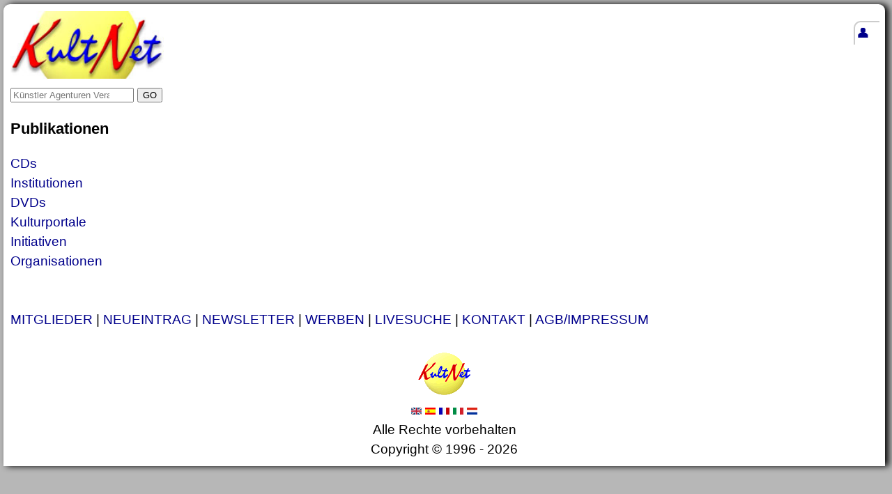

--- FILE ---
content_type: text/html; charset=UTF-8
request_url: https://www.kultnet.de/kn/Publikationen.php
body_size: 45530
content:
<!DOCTYPE html>
 <grundboxrund>
<html lang="de">
    

    
    <link href="../favicon.ico" rel="SHORTCUT ICON"/>
		<meta http-equiv="language" content="de,en"/>
	<meta name="content-language" content="de,at,ch,en"/>
	<meta name="language"  content="deutsch, english, de, en"/>
		<link href="../css/flexbox.css" rel="stylesheet" >
        <meta name="viewport" content="width=device-width">
        
        <META NAME="KEYWORDS" CONTENT="künstler,kuenstler,Kunstmaler,Artisten,Entertainer,Schriftsteller,Clowns,buchen,engagieren,mieten,künstler maler,bekannte künstler,berühmte künstler,moderne künstler,junge künstler,künstler definition,live künstler,künstler listeAkrobaten,Moderatoren,Künstler,Künstlersuche,Regisseur,Maler,Komponisten,Bildhauer,Cartoonist,Musiker,Galerie,Tänzer,Veranstalter,Künstleragentur,Jongleure,Künstler Suchmaschine,Bodypainter,Vertikaltuch,Makeup Artisten,Kuenstler,Künstlersuche,Künstlersuchmaschine,Künstlersuchmaschine,Entertainer,Maler,Musiker,Cartoonisten,Bildhauer,Schauspieler,Regisseur,Galerie,Tänzer,Agentur,Veranstaltungsservice,Künstleragenturen,Veranstalter,BildendeKunst,Installation,Show,Artisten,Event,Moderator,Musiker,Bands,Bauchtanz,Parodist,Imitator,Firmenfeiern,Grossbühnen,Gala,Fakire,Pyrotechnik,Zauberkünstler,Künstleragentur,Jonglage,Akrobaten"/>
<META NAME="DESCRIPTION" CONTENT="Kostenlose Künstler suche mit KultNet dem KulturPortal für die Künstlersuche nach Künstler Agenturen Veranstaltern Suchmaschine stets aktuelle Einträge von über 2000 Künstlern aus allen Bereichen der darstellenden und bildenden Kunst kostenlos für Ihre Recherche Künstlerverzeichnis bildender und darstellender Künstler wie Bildhauer Kunstmaler Bodypainter und Zauberer oder Showkünstler"/>

<META NAME="robots" CONTENT="all"/>
<META name="audience" content="all"/>
<META name="revisit-after" content="1 days"/>
<META name="allow-search" content="yes"/>
<meta name="author" content="Artisten Zauberer Künstler"/>
<meta name="publisher" content="Artist Kunst Kultur Künstler"/>
<META name="revisit-after" content="1 days"/>
<META name="allow-search" content="yes"/>
        
     

         

    
   <TITLE>Publikationen Bildende und Darstellende Kunst Veranstaltungsorte</TITLE><a title="Künstler Clowns Artisten Zauberer Shows und Event Kindertheater" href="../"> <img src="../../images/kultnet-logo195.jpg" alt="Theaterszene Künstler Künstlerinnen - Kuenstler Termine Theaterhäuser Aktuelle Stücke Premieren Theaterhäuser heute im Theater morgen im Theater diese Woche nächste Woche Theaterstücke weitere Stücke Sparten Festivals Theaterkonferenz Jugendtheater Kabarett Kindertheater Kleinkunst Lesungen Musiktheater Schauspiel Tanz Veranstaltungen Spielorte Theatergruppen Künstler/Innen Organisationen Aktuell News Termine Diskussion Cafe Web-Tipps Kleinanzeigen Theaterbranchen" class="responsive"> 
      </a> <TITLE>  gefunden Kostenlos Künstler finden Agenturen und Veranstalter suchen mit KultNet dem Kulturportal für darstellende und bildende Künstler und Künstlerinnen</TITLE><form action="https://www.kultnet.de/s/?q=" method="get" name="formq">  
       
<input type="hidden" name="abs" value="ok">		
<input type="hidden" name="sto" value="ok">		
    
  <input type="search" minlength="4" name="q" value="" list="Kategorien" placeholder="Künstler Agenturen Veranstalter" >
  <!-- Dies ist ein HTML-Kommentar -->
       
<button class="button4" title="suche alles ">GO</button>
        
        
 <label>
      <datalist id="Kategorien">
        <option value="Künstler"> 
        <option value="Agenturen"> 
        <option value="Veranstalter"> 
        <option value="Ausschreibungen"> 
        <option value="Fortbildungen"> 
        <option value="Locations"> 
        <option value="Artisten">
        <option value="Artistin"> 
        <option value="Clown"> 
            <option value="Kindertheater"> 
                <option value="Showkünstler"> 
                    
                     ﻿          
       
             
				<option value="Petra roggenstroh">          
       
             
				<option value="Festival für Straßenkunst sucht Musiker Straßenkünstler Artisten Kindertheater Jongleure">          
       
             
				<option value="Musik unternehmenstheater">          
       
             
				<option value="Kunstforum am Niederrhein">          
       
             
				<option value="kaden">          
       
             
				<option value="Kultur und Beratungsbüro">          
       
             
				<option value="Fabian Rabe Zauberkünstler Gaukler">          
       
             
				<option value="Agenturen Management agentur">          
       
             
				<option value="Suse Lichtenberger">          
       
             
				<option value="cornelia thomas">          
       
             
				<option value="Veranstalter Kindertheater">          
       
             
				<option value="KungerKiezTheater">          
       
             
				<option value="Künstler Agentur Hannover">          
       
             
				<option value="Künstler Agentur Bremen">          
       
             
				<option value="Künstler Agentur Berlin">          
       
             
				<option value="Künstler-Agenturen">          
       
             
				<option value="Musikstudio und Galerie">          
       
             
				<option value="Galerie Inspire Art">          
       
             
				<option value="Bildhauer Verzeichnis">          
       
             
				<option value="transmit">          
       
             
				<option value="Garden">          
       
             
				<option value="Books">          
       
             
				<option value="Computer">          
       
             
				<option value="back-end">          
       
             
				<option value="Generic Cotton Tuna">          
       
             
				<option value="Marshall Islands">          
       
             
				<option value="Home Loan Account">          
       
             
				<option value="moderator">          
       
             
				<option value="salmon">          
       
             
				<option value="Entertainer">          
       
             
				<option value="Musiker">          
       
             
				<option value="Ausstellungen Leipzig">          
       
             
				<option value="Tänzer">          
       
             
				<option value="Bildhauer">          
       
             
				<option value="Zauberer">          
       
             
				<option value="Artisten">          
       
             
				<option value="Mentalist Alexander Schell">          
       
             
				<option value="Kleinkunstwettbewerbe Kultur Ausschreibungen Kulturpreise Darstellende Kunst">          
       
             
				<option value="Schauspieler">          
       
             
				<option value="Fotografen">          
       
             
				<option value="Musikfestivals">          
       
             
				<option value="Musiker Leipzig">          
       
             
				<option value="KUNSTAUSSTELLUNG KÜHL">          
       
             
				<option value="Fördermittel Kunst und Kultur">          
       
             
				<option value="internationale Schauspiel-Akademie für Film und Theater">          
       
             
				<option value="Literatur-Preis">          
       
             
				<option value="Sozialfotografin">          
       
             
				<option value="Heidenau Weltklassekünstler">          
       
             
				<option value="Kulturveranstalter Leibzig">          
       
             
				<option value="Comedy-Talente">          
       
             
				<option value="Hochradartisten Künstler Darstellende Kunst">          
       
             
				<option value="Hochradartisten Veranstalter Darstellende Kunst">          
       
             
				<option value="Theaterkollektiv">          
       
             
				<option value="Straßenkünstlerfestival Veranstalter Darstellende Kunst">          
       
             
				<option value="Tänzerin Tanzartistik Showkünstlerin">          
       
             
				<option value="Deutsche Kulturstiftung">          
       
             
				<option value="Vertikalartistik">          
       
             
				<option value="prausnitz">          
       
             
				<option value="Kunstverein in Stuttgart">          
       
             
				<option value="Zirkus-Workshops">          
       
             
				<option value="Bielefelder Kabarettpreis">          
       
             
				<option value="Schauspielerin Stelzen- und Feuertänzerin">          
       
             
				<option value="SchneideauxArts Cellolehrer und Landschaftsmaler in Göttingen">          
       
             
				<option value="Deutsch-Französische Kultur">          
       
             
				<option value="Stahlbildhauer">          
       
             
				<option value="Dr Music Promotion">          
       
             
				<option value="Bremen Künstler beratung">          
       
             
				<option value="Bremen Kunstberatung">          
       
             
				<option value="Musiktheaterpreis">          
       
             
				<option value="Österreichischer Musiktheaterpreis">          
       
             
				<option value="Veranstalter Clubs">          
       
             
				<option value="Bühnentechnik Equipment">          
       
             
				<option value="Wurm Show Das Super Talent RTL">          
       
             
				<option value="Kunst am Bau">          
       
             
				<option value="Kabarett-Förderpreise">          
       
             
				<option value="Scherenschneider Künstler Bildende Kunst">          
       
             
				<option value="Krimiautorin Musikkabarettistin">          
       
             
				<option value="rope theatre ein theatralischen Balanceakt auf dem Drahtseil">          
       
             
				<option value="Künstler Würzburg">          
       
             
				<option value="Online Magazin für Kabarett Kleinkunst Musik und Events">          
       
             
				<option value="Bühnenproduktionen Musik und Events im deutschsprachigen Raum">          
       
             
				<option value="Theater Basel">          
       
             
				<option value="Kunst projekt">          
       
             
				<option value="Kleinkunstbühne Herne">          
       
             
				<option value="Agenturvermittlung von Musikern und Literaten">          
       
             
				<option value="Veranstaltungsverwaltung Veranstaltungsbedarf Bildende und Darstellende Kunst">          
       
             
				<option value="Zauber festivals">          
       
             
				<option value="musik">          
       
             
				<option value="Tanz Ausbildung">          
       
             
				<option value="Hypnose Akademie Hamburg">          
       
             
				<option value="Kunstpreis Kunstausstellung Donaueschinger Regionale 2026 vom Mai bis 24 Mai">          
       
             
				<option value="Wettbewerbe">          
       
             
				<option value="Künstler Wettbewerbe">          
       
             
				<option value="Künstlerbedarf Köln">          
       
             
				<option value="Veranstaltungsbedarf">          
       
             
				<option value="Kabarett Preise">          
       
             
				<option value="Kabarett Preis Rhein-Main-Region">          
       
             
				<option value="Deutsche Kabarett-Preis">          
       
             
				<option value="humorvolle Moderation Düsseldorf">          
       
             
				<option value="Staatliche Akademie der Bildenden Künste Karlsruhe">          
       
             
				<option value="Jongleur mit Moderation Lichtjonglage Comedy">          
       
             
				<option value="Künstler Ausschreibung deutschsprachige Kabarettistinnen">          
       
             
				<option value="Florin und Cato">          
       
             
				<option value="Einzelcoaching Fortbildungen Kultur Bildende und Darstellende Kunst">          
       
             
				<option value="Kulturmessen Veranstalter Darstellende Kunst">          
       
             
				<option value="Moderne Kunst im Dialog">          
       
             
				<option value="Kindertheater Figuren Dinstlaken">          
       
             
				<option value="Kindertheater Figuren Duisburg">          
       
             
				<option value="Clown Theater Duisburg">          
       
             
				<option value="Clown Theater Oberhausen">          
       
             
				<option value="Theater Hannover">          
       
             
				<option value="Theater Berlin">          
       
             
				<option value="Songschreiberin Hessen">          
       
             
				<option value="Songschreiberin Hamburg">          
       
             
				<option value="Songschreiberin Berlin">          
       
             
				<option value="Songschreiber">          
       
             
				<option value="Kunstwerke Archiv Bremen">          
       
             
				<option value="Kunstwerke Archiv Köln">          
       
             
				<option value="Kunstprojekte Hamburg">          
       
             
				<option value="Veranstalter KinderKulturBörse München">          
       
             
				<option value="Variete Wettbewerb 2026">          
       
             
				<option value="Clownwettbewerbe 2026">          
       
             
				<option value="Kabarettwettbewerbe 2029">          
       
             
				<option value="Kabarettwettbewerbe 2027">          
       
             
				<option value="Kunstwettbewerbe 2026">          
       
             
				<option value="Fortbildungen Comedyausbildung">          
       
             
				<option value="Livezeichner">          
       
             
				<option value="Bildende Kunst Kultur Ausschreibungen Kulturpreise">          
       
             
				<option value="Künstler Stipendium">          
       
             
				<option value="Künstler Stipendium 2026">          
       
             
				<option value="Stipendium 2026">          
       
             
				<option value="Stipendien Künstler Agenturen Veranstalter kultnet 2026">          
       
             
				<option value="Kabarettpreise Kultur Ausschreibungen Stipendien Kulturpreise">          
       
             
				<option value="Fortbildungen Comedyausbildung">          
       
             
				<option value="Reinheimer Satirelöwe">          
       
             
				<option value="Kindertheater Künstler">          
       
             
				<option value="Fortbildungen Kultur Darstellende Kunst Comedyausbildung">          
       
             
				<option value="Straßenzirkusfestivals Kultur Ausschreibungen Kulturpreise">          
       
             
				<option value="Bundesweiter Wettbewerb Für Erinnerungstheat Kultur Ausschreibungen Kulturpreise">          
       
             
				<option value="Freischaffende Künstlerin">          
       
             
				<option value="Susanne Höfler Malerei und Zeichnung">          
       
             
				<option value="Vernissagen Veranstalter">          
       
             
				<option value="Geras Künstler">          
       
             
				<option value="Agenturen Veranstaltungsagenturen">          
       
             
				<option value="Künstler Bremen">          
       
             
				<option value="Künstler Animationsprogramm">          
       
             
				<option value="Kultur Gemeinde Deckenpfronn">          
       
             
				<option value="Chanson Kabarettistinnen">          
       
             
				<option value="Kultur-preis">          
       
             
				<option value="KunstPreis">          
       
             
				<option value="Kunst Projekt">          
       
             
				<option value="Kunstprojekt">          
       
             
				<option value="installation">          
       
             
				<option value="schweinfurt">          
       
             
				<option value="Wachtberger Künstlerin">          
       
             
				<option value="Wiesbaden Theater">          
       
             
				<option value="Clown">          
       
             
				<option value="Otto Walkes">          
       
             
				<option value="">          
       
             
				<option value="live zauber künstler">          
       
             
				<option value="Wachtberger Künstler">          
       
             
				<option value="Kunst agenten">          
       
             
				<option value="ddr kunst">          
       
             
				<option value="Karikaturisten Schnellzeichner">          
       
             
				<option value="Westerwälder Veranstalter">          
       
             
				<option value="Kabarettist aus Stuttgart">          
       
             
				<option value="Kabarettistin aus Berlin">          
       
             
				<option value="Kabarettist aus Berlin">          
       
             
				<option value="Mainzer Kabarett">          
       
             
				<option value="Bands aus Berlin">          
       
             
				<option value="kabarett Köln">          
       
             
				<option value="Zirkus clown">          
       
             
				<option value="clown">          
       
             
				<option value="Künstlerin Martina">          
       
             
				<option value="Tina Turner">          
       
             
				<option value="Zauberclown">          
       
             
				<option value="atelier Pilgersham">          
       
             
				<option value="Strassenmusik">          
       
             
				<option value="STAATSOPERETTE DRESDEN">          
       
             
				<option value="Höhr-Grenzhausen">          
       
             
				<option value="StummfilmKonzerte">          
       
             
				<option value="StummfilmKonzerte Stephan Graf von Bothmer">          
       
             
				<option value="Güglingen">          
       
             
				<option value="Lüdenscheider Lachsack">          
       
             
				<option value="Künstlerportal">          
       
             
				<option value="Figurenbau mit Norman Schneider Bauchreden lernen">          
       
             
				<option value="Bauchrednerkurs Januar 2025 Figurenbau mit Norman Schneider Bauchreden lernen jetzt auch in Hamburg">          
       
             
				<option value="Naturschutzbund Deutschland">          
       
             
				<option value="Kulturbranche">          
       
             
				<option value="Chance Kultur">          
       
             
				<option value="Kunst Angebot">          
       
             
				<option value="Kreative">          
       
             
				<option value="Weiterbildung">          
       
             
				<option value="Literatur Preis">          
       
             
				<option value="Kunst Preise">          
       
             
				<option value="Wettbewerb">          
       
             
				<option value="Kultur-News">          
       
             
				<option value="Kreativ schaffend">          
       
             
				<option value="Veranstalter">          
       
             
				<option value="Agentur">          
       
             
				<option value="darstellende Kunst">          
       
             
				<option value="Musik">          
       
             
				<option value="Kunst Projekte">          
       
             
				<option value="Markus Rodemerk Druckluftkammer">          
       
             
				<option value="Clown Akademie">          
       
             
				<option value="Hypnose Akademie">          
       
             
				<option value="literatur">          
       
             
				<option value="hansens">          
       
             
				<option value="Ausschreibungen Wettbewerbe">          
       
             
				<option value="Hypnose-Akademie">          
       
             
				<option value="Glasgestalter">          
       
             
				<option value="Kunst Glasgestalter">          
       
             
				<option value="Kaosclown">          
       
             
				<option value="bogus">          
       
             
				<option value="Kunst Austellung">          
       
             
				<option value="Fantasi Kulissen">          
       
             
				<option value="Strassen kunst wettbewerbe">          
       
             
				<option value="Künstler Austellung">          
       
             
				<option value="Musikschulen Veranstalter">          
       
             
				<option value="KulturAusschreibungen Veranstalter Bildende Angewandte Kunst">          
       
             
				<option value="Kultur-Ausschreibungen Veranstalter Bildende Angewandte Kunst">          
       
             
				<option value="Kulturausschreibungen Veranstalter Bildende Angewandte Kunst">          
       
             
				<option value="Kulturausschreibungen Veranstalter Bildende Kunst Angewate">          
       
             
				<option value="Kultur Ausschreibung Veranstalter Bildende Kunst">          
       
             
				<option value="Kultur Ausschreibungen Veranstalter Bildende Kunst">          
       
             
				<option value="Kulturausschreibungen Veranstalter Bildende Kunst">          
       
             
				<option value="Kulturausschreibungen Bildende Kunst">          
       
             
				<option value="Kulturausschreibungen Angewandte Kunst">          
       
             
				<option value="Künstler Contest">          
       
             
				<option value="Kultur Ausschreibungen Künstler Contest">          
       
             
				<option value="Musik Veranstalterin München">          
       
             
				<option value="thomas hennemann schräg die musik- und theatercompany">          
       
             
				<option value="Ausschreibungen Kulturarbeit">          
       
             
				<option value="Ausschreibungen">          
       
             
				<option value="kupke">          
       
             
				<option value="bildende Kunst Künstler">          
       
             
				<option value="bildende Kunst">          
       
             
				<option value="kunstpreis Ausstellung">          
       
             
				<option value="mentalmagier">          
       
             
				<option value="kigele">          
       
             
				<option value="Mirena Band">          
       
             
				<option value="Paulo">          
       
             
				<option value="Museumsinstallationen">          
       
             
				<option value="Kultur Ausschreibungen">          
       
             
				<option value="mentalist">          
       
             
				<option value="Zentrum Kunst">          
       
             
				<option value="Erzähltheater-Gruppe in Hamburg">          
       
             
				<option value="kultur in BW">          
       
             
				<option value="kultur in NRW">          
       
             
				<option value="Literatur-Tage">          
       
             
				<option value="Literatur-Tage Veranstalter">          
       
             
				<option value="Literaturtage Veranstalter">          
       
             
				<option value="Literaturabend Veranstalter">          
       
             
				<option value="Kunst in alten Hä">          
       
             
				<option value="Musik Veranstalterin Köln">          
       
             
				<option value="Musik Veranstalterin">          
       
             
				<option value="Gernot">          
       
             
				<option value="udo willer Kultnet">          
       
             
				<option value="udo willer">          
       
             
				<option value="Künstler Kultur Projekte">          
       
             
				<option value="Kulturausschreibung Literatur">          
       
             
				<option value="Tiroler Künstlerinnen">          
       
             
				<option value="Klagenfurter Kleinkunstpreis">          
       
             
				<option value="Künstler Bogus">          
       
             
				<option value="Musikakademie Basel und Kalaidos Musikhochschule">          
       
             
				<option value="Kunstwettbewerbe">          
       
             
				<option value="Ölmaler Kuenstler Bildende Kunst">          
       
             
				<option value="Zürcher Hochschule der Künste Departement Darstellende Künste und Film Ausbildungsgänge in Film Tanz und Theater">          
       
             
				<option value="ZZK Zentrum Zirkulaere Kunst">          
       
             
				<option value="zzk zentrum zirkulaere kunst">          
       
             
				<option value="ZooKünstler-Festival">          
       
             
				<option value="Zirkuskünstler Künstler Darstellende Kunst">          
       
             
				<option value="Zirkuskunst">          
       
             
				<option value="Zirkus-Kunst gGmbH">          
       
             
				<option value="Zirkus GeLINDE Wolfgang Gerner Figurentheater Gerner Nordrhein-Westfalen">          
       
             
				<option value="ZIRKEL für kulturelle Bildung eV">          
       
             
				<option value="Zimmertheater">          
       
             
				<option value="Zigeunerbands Künstler Darstellende Kunst">          
       
             
				<option value="Zentrum Kulturgutverluste">          
       
             
				<option value="Zentrum Kulturgut">          
       
             
				<option value="Zentrum Kultur e V">          
       
             
				<option value="zentrale Büro für Kulturmanagement und Kommunikation">          
       
             
				<option value="zeitgenössisches Volkstheater">          
       
             
				<option value="Zeitgenössische Kunst Baden-Württemberg">          
       
             
				<option value="Zeitgenössische Kunst Baden Württemberg">          
       
             
				<option value="Zeitgenössische Kunst">          
       
             
				<option value="Zeitgenoessische Kunst">          
       
             
				<option value="zeigenössische kunst">          
       
             
				<option value="ZAV-Künstlervermittlung Leipzig">          
       
             
				<option value="ZAV Künstlervermittlung Berlin">          
       
             
				<option value="Zaubertheater Regensburg">          
       
             
				<option value="Zauberkünstlerin ltbgtAmilaltbgt">          
       
             
				<option value="Zauberkünstlerin">          
       
             
				<option value="Zauberkünstler und Musiker">          
       
             
				<option value="Zauberkünstler Tom Duval">          
       
             
				<option value="Zauberkünstler THE MAGIC MAN">          
       
             
				<option value="Zauberkünstler Robert Marteau">          
       
             
				<option value="Zauberkünstler Niedersachsen">          
       
             
				<option value="Zauberkünstler Max Muto">          
       
             
				<option value="zauberkünstler lutz ermshaus aus bielefeld video">          
       
             
				<option value="Zauberkünstler Kürnach bei Würzburg">          
       
             
				<option value="Zauberkünstler Kalibo">          
       
             
				<option value="Zauberkünstler Johannes ltbgtArnoldltbgt">          
       
             
				<option value="Zauberkünstler innovativste Illusionisten Deutschlands">          
       
             
				<option value="Zauberkünstler DiNO dorado">          
       
             
				<option value="Zauberkünstler Close-up Zauberei">          
       
             
				<option value="Zauberkünstler Bielefeld">          
       
             
				<option value="Zauberkünstler ARONAX">          
       
             
				<option value="zauberkünstler agenturen">          
       
             
				<option value="Zauberkünstler">          
       
             
				<option value="Zauberkunst und Comedy">          
       
             
				<option value="Zauberkunst mit Falco Spitz">          
       
             
				<option value="Zauberkunst für Kinder">          
       
             
				<option value="Zauberkunst für alle Sinne">          
       
             
				<option value="Zauberkunst">          
       
             
				<option value="ZaubererKuenstlerDarstellendeKunst">          
       
             
				<option value="Zauber-Künstler Taubenshows">          
       
             
				<option value="Zampuumlrcher Hochschule der Kampuumlnste Departement Darstellende Kampuumlnste und Film Ausbildungsgampaumlnge in Film Tanz und Theater">          
       
             
				<option value="Zahira Orientalische Bauchtanzkunst">          
       
             
				<option value="Yvonne Dicketmüller Künstlerin">          
       
             
				<option value="XQ on stage Die Künstleragentur">          
       
             
				<option value="X-presso -- Kinder-und Jugendkulturbahnhof Nauheim">          
       
             
				<option value="X-presso -- Kinder-und Jugendkulturbahnhof">          
       
             
				<option value="x Kunst">          
       
             
				<option value="Wuppertaler Künstler">          
       
             
				<option value="Wuppertaler Kinder- und Jugendtheater">          
       
             
				<option value="Wuppertaler Kinder und Jugendtheater Bonn">          
       
             
				<option value="wum-theater">          
       
             
				<option value="WUM-THEATER">          
       
             
				<option value="WUM-ltbgtTHEATERltbgt">          
       
             
				<option value="Wortkunstprogramme">          
       
             
				<option value="woRThopäden Improvisationstheater Reutlingen">          
       
             
				<option value="Worpsweder Touristik- und Kulturmarketing GmbH">          
       
             
				<option value="Workshops Künstlersozialwerk">          
       
             
				<option value="Workshop Künstler Kultur">          
       
             
				<option value="Workshop für theater">          
       
             
				<option value="Wolfram Benczek Kulturzentrum Schlachtof">          
       
             
				<option value="Wolfgang Schmidt Theaterwerkstatt Heidelberg Theaterpädagogische Akademie">          
       
             
				<option value="Wolfgang Rose Kunstmaler">          
       
             
				<option value="Wolf Stein Zauberkünstler">          
       
             
				<option value="Woffelpantoffel-Musik und Theater Aktionen voller Spielfreude">          
       
             
				<option value="WittenbergKultur eV Lutherstadt Wittenberg">          
       
             
				<option value="WittenbergKultur eV">          
       
             
				<option value="Wirth Guido Horn Kinder und Jugendkultur">          
       
             
				<option value="wirbelfeuer künstler">          
       
             
				<option value="wirbel künstler">          
       
             
				<option value="Wir suchen Musiker Bands Solokünstler und Instrumentenspieler">          
       
             
				<option value="Wir laden Sie ein in angenehmer Atmosphäre und zu moderaten Preisen Kunst jeglichen Genres zu geniessen">          
       
             
				<option value="Willer Udo Theater">          
       
             
				<option value="Wilhelm Klaus Hildesheim Strassenkunstfestivals">          
       
             
				<option value="Wilhelm Hardt Kunst Ort Rumpenheim">          
       
             
				<option value="WiKuKu Wind Kunst und Kultur">          
       
             
				<option value="Wiesbadener künstler">          
       
             
				<option value="Wien Kunst">          
       
             
				<option value="Wichern ltbgtKulturzentrumltbgt">          
       
             
				<option value="Wichern Kulturzentrum">          
       
             
				<option value="Weverinck-Management Literatur-Musik">          
       
             
				<option value="weverinck-management literatur-musik">          
       
             
				<option value="wettbewerbe Literatur Musik und bildende Kunst">          
       
             
				<option value="Wettbewerbe Kleinkunstpreise Kleinkunstwettbewerbe Kabarettwettbewerbe Kabarettpreise Die Kulturscheune Herborn richtet den">          
       
             
				<option value="Wettbewerbe für Künstler">          
       
             
				<option value="Wettbewerb kunst">          
       
             
				<option value="Wettbewerb Gemeinschaftskunstwerk">          
       
             
				<option value="wettbewerb für solisten und gruppen der sparten kabarett comedy und kleinkunst">          
       
             
				<option value="Westfalen Literatur Musik und bildende Kunst">          
       
             
				<option value="Werkstatt der Kulturen">          
       
             
				<option value="Wendy Van Zanten Carbid visuelles Theater">          
       
             
				<option value="Weltspiegel Filmtheater">          
       
             
				<option value="Weltmusik Kuenstler Darstellende Kunst">          
       
             
				<option value="Weltklassekünstlern">          
       
             
				<option value="Weiterbildung Kultur">          
       
             
				<option value="Wein Kulturführungen">          
       
             
				<option value="Weese Theaterplastiken Auftragsarbeiten">          
       
             
				<option value="Weese Theaterplastiken">          
       
             
				<option value="Wechselausstellungen Kuenstler Darstellende Kunst">          
       
             
				<option value="WAZ künstler">          
       
             
				<option value="waz künstler">          
       
             
				<option value="Walter Kaufmann Atelier WerkKunst">          
       
             
				<option value="Walt Raaf Theater">          
       
             
				<option value="Walt Raaf Stelzentheater Walt Raaf">          
       
             
				<option value="Walrus ltbgtKulturltbgt">          
       
             
				<option value="Walrus Kultur">          
       
             
				<option value="Walfried Lucksch Förderkreis Goslarer Kleinkunsttage e-V">          
       
             
				<option value="Walfried Lucksch Förderkreis Goslarer Kleinkunsttage">          
       
             
				<option value="Wagner Sebastian Mainz Kinder- Und Jugendkultur">          
       
             
				<option value="Vorsitzender Kulturzirkel">          
       
             
				<option value="Vorderhaus, Kultur in der FABRIK">          
       
             
				<option value="Vorderhaus Kultur in der FABRIK">          
       
             
				<option value="vorderhaus kultur in der fabrik">          
       
             
				<option value="VOR ORT Theater an ungewöhnlichen Orten">          
       
             
				<option value="VOR ORT Theater an ungew">          
       
             
				<option value="VOR ORT ltbgtTheaterltbgt an ungewöhnlichen Orten">          
       
             
				<option value="Volkstheater">          
       
             
				<option value="Volkmar Fritzsche GALERIE KUNSTKELLER aktfotoARTdresden">          
       
             
				<option value="Volker Lohmann Zauberkünstler Max Muto">          
       
             
				<option value="Vogel Uwe Reinheim Kleinkunstpreise">          
       
             
				<option value="Vladimir Tkachenko Kunstmalerschnelzeichner">          
       
             
				<option value="Vilfalt Theater">          
       
             
				<option value="Vilfalt ltbgtTheaterltbgt">          
       
             
				<option value="vhs Kulturforum Korbach">          
       
             
				<option value="VHS Kultur">          
       
             
				<option value="Veronika Alteruthemeyer Beck Nienburger Kulturwerk">          
       
             
				<option value="Vernissagen nstler Bildende Kunst">          
       
             
				<option value="Vernetzung Kultur">          
       
             
				<option value="Verein zur Förderung von künstlerischen Veranstaltungen">          
       
             
				<option value="Verein zur Förderung von Kunst und Kultur">          
       
             
				<option value="Verein ZirKultur">          
       
             
				<option value="Verein KUNST-OHNE-BARRIEREN">          
       
             
				<option value="Verein Kulturring Westerburg">          
       
             
				<option value="Verein Kulturring ltbgtWesterburgltbgt">          
       
             
				<option value="Verein Kulturleben Studentenstadt Freimann StuStaCulum">          
       
             
				<option value="Verein für Jugend und Kulturarbeit im Kreis Segeberg e V">          
       
             
				<option value="Verein der Musik und Kultur Friedenfelde eV">          
       
             
				<option value="Verein der Musik und Kultur Friedenfelde e V">          
       
             
				<option value="Verein der ltbgtUnterhaltungskünstlerltbgt">          
       
             
				<option value="Verein der Berliner Künstlerinnen">          
       
             
				<option value="Verein Ausbildung Figurentheater eV- Hof ltbgtLebherzltbgt">          
       
             
				<option value="Verein Ausbildung Figurentheater eV- Hof Lebherzltstrong">          
       
             
				<option value="Verein Ausbildung Figurentheater eV- Hof Lebherz">          
       
             
				<option value="Verbindet -gtKünstler Agenturen und Veranstalter">          
       
             
				<option value="verbindende kunst">          
       
             
				<option value="Verbindende Kunst">          
       
             
				<option value="Verband für Popkultur in Bayern eV">          
       
             
				<option value="Veranstaltungsservice kunst kultur 2026">          
       
             
				<option value="Veranstaltungsort für Theater Kabarett und Konzerte">          
       
             
				<option value="VeranstalterTheaterBuehnenVariete">          
       
             
				<option value="VeranstalterdarstellendeKunst">          
       
             
				<option value="Veranstalter Wettbewerbe Kleinkunstpreise">          
       
             
				<option value="Veranstalter Werk Internationales Theaterzentrum Potsdam">          
       
             
				<option value="Veranstalter Theatervereine">          
       
             
				<option value="Veranstalter Theaterveranstalter">          
       
             
				<option value="Veranstalter Theaterfestivals">          
       
             
				<option value="Veranstalter THEATERCHEN">          
       
             
				<option value="Veranstalter Theaterbühnen">          
       
             
				<option value="Veranstalter Theater Schmiede">          
       
             
				<option value="veranstalter theater freudenhaus im grend">          
       
             
				<option value="Veranstalter Theater Freudenhaus im Grend">          
       
             
				<option value="veranstalter theater buehnen">          
       
             
				<option value="veranstalter theater">          
       
             
				<option value="Veranstalter Theater">          
       
             
				<option value="veranstalter soziokulturelles zentrum">          
       
             
				<option value="Veranstalter Soziokulturelle Zentren">          
       
             
				<option value="Veranstalter Soziokulturelle Projekte">          
       
             
				<option value="Veranstalter Schultheater">          
       
             
				<option value="Veranstalter Restauranttheater">          
       
             
				<option value="Veranstalter Präventionstheater">          
       
             
				<option value="Veranstalter Privattheater">          
       
             
				<option value="Veranstalter MERLIN KULTUR">          
       
             
				<option value="Veranstalter Marionettentheater">          
       
             
				<option value="Veranstalter Literaturhaeuser">          
       
             
				<option value="Veranstalter Literaturbühne">          
       
             
				<option value="Veranstalter Künstlerinnen">          
       
             
				<option value="Veranstalter Künstlercaf s">          
       
             
				<option value="Veranstalter Künstlerbühnen">          
       
             
				<option value="veranstalter kunsttiftungen">          
       
             
				<option value="Veranstalter Kunsttiftungen">          
       
             
				<option value="Veranstalter Kunstmärkte">          
       
             
				<option value="Veranstalter Kunstmessen">          
       
             
				<option value="Veranstalter Kunsthandwerkermrkte">          
       
             
				<option value="Veranstalter Kunstförderungen">          
       
             
				<option value="Veranstalter Kunstförderung">          
       
             
				<option value="veranstalter kunstevents">          
       
             
				<option value="Veranstalter Kunstevents">          
       
             
				<option value="Veranstalter Kunstausstellungen">          
       
             
				<option value="Veranstalter Kunstakademien">          
       
             
				<option value="Veranstalter Kunst">          
       
             
				<option value="Veranstalter Kulturämter">          
       
             
				<option value="Veranstalter Kulturzentren">          
       
             
				<option value="veranstalter kulturzentren">          
       
             
				<option value="Veranstalter Kulturvereine Bayern">          
       
             
				<option value="Veranstalter Kulturvereine">          
       
             
				<option value="veranstalter kulturveranstalter">          
       
             
				<option value="Veranstalter Kulturveranstalter">          
       
             
				<option value="Veranstalter Kulturstiftungen">          
       
             
				<option value="Veranstalter Kulturstiftung 2026">          
       
             
				<option value="Veranstalter Kulturstiftung">          
       
             
				<option value="Veranstalter Kulturscheunen">          
       
             
				<option value="Veranstalter Kulturprojekte">          
       
             
				<option value="Veranstalter Kulturprojekt">          
       
             
				<option value="Veranstalter Kulturpreisverleihungen">          
       
             
				<option value="Veranstalter Kulturläden">          
       
             
				<option value="Veranstalter KulturLabor Teutonia Hamburg eV">          
       
             
				<option value="Veranstalter Kulturkeller Heilbronn">          
       
             
				<option value="veranstalter kulturkeller">          
       
             
				<option value="Veranstalter Kulturkeller">          
       
             
				<option value="Veranstalter Kulturinitiativen">          
       
             
				<option value="Veranstalter Kulturhäuser">          
       
             
				<option value="veranstalter kulturgesellschaften">          
       
             
				<option value="Veranstalter Kulturgesellschaften">          
       
             
				<option value="Veranstalter Kulturfestivals">          
       
             
				<option value="Veranstalter Kulturfeste">          
       
             
				<option value="Veranstalter Kultureinrichtungen">          
       
             
				<option value="Veranstalter Kulturclubs">          
       
             
				<option value="Veranstalter Kulturbüros">          
       
             
				<option value="veranstalter kulturbüros">          
       
             
				<option value="Veranstalter Kulturbetriebe">          
       
             
				<option value="Veranstalter Kultur">          
       
             
				<option value="veranstalter kleintheater berlin">          
       
             
				<option value="Veranstalter Kleintheater berlin">          
       
             
				<option value="Veranstalter Kleintheater">          
       
             
				<option value="Veranstalter Kleinkunstveranstaltungen">          
       
             
				<option value="Veranstalter Kleinkunsttheater">          
       
             
				<option value="Veranstalter Kleinkunsttage">          
       
             
				<option value="Veranstalter Kleinkunstreihen">          
       
             
				<option value="Veranstalter Kleinkunstbühnen">          
       
             
				<option value="veranstalter kleinkunstbuehne leierkasten">          
       
             
				<option value="Veranstalter Kleinkunstbuehne Leierkasten">          
       
             
				<option value="Veranstalter Kleinkunst Initiativen">          
       
             
				<option value="Veranstalter Kleinkunst Clubs">          
       
             
				<option value="Veranstalter Kindertheater in deutschland">          
       
             
				<option value="veranstalter kindertheater in deutschland">          
       
             
				<option value="Veranstalter Kindertheater deutschland">          
       
             
				<option value="Veranstalter Kinderkultur">          
       
             
				<option value="Veranstalter Gastspieltheater">          
       
             
				<option value="Veranstalter GALERIE KUNSTKELLER aktfotoARTdresden">          
       
             
				<option value="veranstalter frauenkultur">          
       
             
				<option value="Veranstalter darstellende Kunst">          
       
             
				<option value="veranstalter darstellende kunst">          
       
             
				<option value="veranstalter bildende kunst">          
       
             
				<option value="Veranstalter bildende Kunst">          
       
             
				<option value="Veranstalter Atelier Und Kunstgalerien">          
       
             
				<option value="Veranstalter Amt für Kultur und Freizeit">          
       
             
				<option value="veranstalter amt für kultur und freizeit">          
       
             
				<option value="Veranstalter Amt Für Kultur">          
       
             
				<option value="Veranstalter Akarena Kindermusiktheater in Berlin Schöneberg">          
       
             
				<option value="Veranstalter Frauenkultur">          
       
             
				<option value="Vera Bethge Künstlerin Köln">          
       
             
				<option value="varietetheaterbaden württemberg">          
       
             
				<option value="VarieteTheaterBaden Württemberg">          
       
             
				<option value="Varietes Restauranttheater">          
       
             
				<option value="Varietekünstler">          
       
             
				<option value="Variete Theater GOP Variete Theater">          
       
             
				<option value="Variet Künstler">          
       
             
				<option value="variet -künstler">          
       
             
				<option value="varia-service künstler shows konzepte">          
       
             
				<option value="VARIA-Service Künstler Shows Konzepte">          
       
             
				<option value="VARIA-Service Booking Office für Künstler Shows Konzepte">          
       
             
				<option value="VARIA-Service Booking Office für Künstler ltbgtShowsltbgt Konzepte">          
       
             
				<option value="Uwe Molkenthin KunstGestalter">          
       
             
				<option value="Uwe Kroll CulturaTours Musik Kunst">          
       
             
				<option value="Uwe Kraus Berliner-Puppenkoffer Puppentheater aus der guten alten Zeit">          
       
             
				<option value="Uwe Kraus Berliner Puppenkoffer Puppentheater aus der guten alten Zeit">          
       
             
				<option value="Uwe Berg YaYas Klangtheater Kindertheater Musik-Mitmach-Theater für Kinder">          
       
             
				<option value="Uwe Baldischweiler BalSch Künstler- und Eventagentur">          
       
             
				<option value="Ute Scholz von Theater im Deutschen Haus Puppen- Thbühne eV">          
       
             
				<option value="Ute Scholz Theater im Deutschen Haus, Frk. Puppen- und Theaterbühne St. Georgen e.V.">          
       
             
				<option value="Ute Scholz Theater im Deutschen Haus Puppen- Thbampuumlhne eV">          
       
             
				<option value="Ute Scholz Theater im Deutschen Haus Frk Puppen- und Theaterbühne St Georgen eV">          
       
             
				<option value="Ute Scholz Theater im Deutschen Haus Frk Puppen und Theaterbühne St Georgen">          
       
             
				<option value="Ute Scholz Theater im Deutschen Haus Frk Puppen und Theaterbühne St Georgen e V">          
       
             
				<option value="Ute Rathmann TAMTAM KunstampampKultur eV">          
       
             
				<option value="Ute Lingg Vorderhaus Kultur in der FABRIK">          
       
             
				<option value="Ute Classen Kulturmanagement">          
       
             
				<option value="Uta Waldow von Künstler">          
       
             
				<option value="Uta Waldow Künstler">          
       
             
				<option value="Uta Homberg LAG Spiel und Theater in Thampuumlringen eV">          
       
             
				<option value="Uta Hierath Bremerhavener Straßenkunst Festival">          
       
             
				<option value="USG Jugendkulturverband FRG eV">          
       
             
				<option value="Ursula Neumann Unternehmensberatung für Freie Berufe Kunst und Kreativwirtschaft">          
       
             
				<option value="Urnica individuelle und kunstvolle Urnen und Grabskulpturen im feinstem Design von Antje Willer NEU URNEN SHOP">          
       
             
				<option value="Urnica individuelle und kunstvolle Urnen Grabskulpturen im feinstem Design von Antje Willer NEU URNEN SHOP Keramikerinnen Willer Rheinland-Pfalz">          
       
             
				<option value="Urnica individuelle und kunstvolle Urnen Grabskulpturen im feinstem Design von Antje Willer NEU URNEN SHOP Keramikerinnen Willer Rheinland Pfalz">          
       
             
				<option value="Urnica individuelle und kunstvolle Urnen Grabskulpturen im feinstem Design von Antje Willer NEU URNEN SHOP">          
       
             
				<option value="Upcycling Kunst">          
       
             
				<option value="Unternehmenstheater">          
       
             
				<option value="Unterhaltungskünstler">          
       
             
				<option value="unser-art Kulturbetrieb">          
       
             
				<option value="Universität für Musik und darstellende Kunst Graz">          
       
             
				<option value="undesweiter Theater Wettbewerb">          
       
             
				<option value="Umwelttheater Schmelz">          
       
             
				<option value="Umwelttheater">          
       
             
				<option value="Umsatzbesteuerung freier Künstler">          
       
             
				<option value="Ulrike Siedler Coaching und Beratung für Künstler">          
       
             
				<option value="Ulrike Mendlik Nuernberger Burgtheater">          
       
             
				<option value="Ulrike Kaden-Madloch Kindertheater">          
       
             
				<option value="Ulrike Böhme Interm eV Kulturhandlungen">          
       
             
				<option value="Uli Schmidt Theater Sapalot">          
       
             
				<option value="Udo Willer DON QUICHOTE oder DIE REISE ZUM SÜSSPOL Theater August">          
       
             
				<option value="Udo Willer AUGUST und SEPTEMBER Clown und Theaterproduktionen">          
       
             
				<option value="Udo Willer AUGUST SEPTEMBER Clown und Theaterproduktionen">          
       
             
				<option value="Udo Berenbrinker Tamala Theater Compagnie">          
       
             
				<option value="Tübinger Künstlerin">          
       
             
				<option value="Tübinger Künstler">          
       
             
				<option value="Tübingen Künstler">          
       
             
				<option value="TösterKultur eV">          
       
             
				<option value="Töpfer-und Kunsthandwerkermarkt Keramik Auf der Spek- ist immer am 4 Septemberwochenende">          
       
             
				<option value="tänzerinnen kuenstler darstellende kunst">          
       
             
				<option value="Tuttlinger Krähe ein süddt Kleinkunstpreis">          
       
             
				<option value="Tuttlinger Krähe Ein süddeutscher Kleinkunstpreis dotiert mit über 20000 jetzt schon anmelden für 2026 bis 31 Juli 2025">          
       
             
				<option value="Tuttlinger Krähe Ein süddeutscher Kleinkunstpreis dotiert mit über 20 000 jetzt schon anmelden für 2026 bis 31 Juli 2025">          
       
             
				<option value="TuT Schule für Tanz ltbgtClownltbgt und Theater">          
       
             
				<option value="TuT Schule für Tanz Clown und Theater">          
       
             
				<option value="TuT Schule für Tanz Clown und ltbgtTheaterltbgt">          
       
             
				<option value="Turmbund-Gesellschaft für Literatur und Kunst">          
       
             
				<option value="Turmbund Gesellschaft für Literatur und Kunst">          
       
             
				<option value="Tuch Seil Lufttheater">          
       
             
				<option value="Tuch 20 Seil 20 Lufttheater">          
       
             
				<option value="Tu Es Day Offene Bühne LiederSlam und Improtheater im Nelson Mannheim">          
       
             
				<option value="Tu Es Day Offene Bampuumlhne LiederSlam und Improtheater im Nelson Mannheim">          
       
             
				<option value="treibhaus theater im turm innsbruck">          
       
             
				<option value="Traumtänzer Tanztheater auf Stelzen">          
       
             
				<option value="Trashland Kunstlabor Kronberg">          
       
             
				<option value="Tourmanagement Promotion Künstler">          
       
             
				<option value="Top- Bauchredner Comedian Kabarettist Comedy Kleinkunst Entertainer">          
       
             
				<option value="Top- Bauchredner Comedian Kabarettist Comedy Kleinkunst">          
       
             
				<option value="top Künstler für Betriebsfeier">          
       
             
				<option value="toni köhler-terz künstlerresidenz beim kulturkollektiv es werden jährlich bis zu artists in residenz vergeben meldeschluss ist der 30 oktober">          
       
             
				<option value="Toni Köhler-Terz Künstlerresidenz beim Kulturkollektiv Es werden jährlich bis zu Artists in Residenz vergeben Meldeschluss ist der 30 Oktober">          
       
             
				<option value="Toni Drescher Theaterfestival Isny eV">          
       
             
				<option value="TOMBECK Zauberkunst">          
       
             
				<option value="tom kummerfeldt newtone musik und kulturmanagement">          
       
             
				<option value="Tom Kummerfeldt NewTone Musik und Kulturmanagement">          
       
             
				<option value="Tom Kummerfeldt - NewTone Musik und Kulturmanagement">          
       
             
				<option value="Tom Dahl Theater Tom Teuer">          
       
             
				<option value="Tolstoi Hilfs- ltbgtKulturwerkltbgt eV">          
       
             
				<option value="Tolstoi Hilfs- Kulturwerk eV">          
       
             
				<option value="Tollwood Gesellschaft für Kulturveransta">          
       
             
				<option value="Toihaus Theater">          
       
             
				<option value="tobizaubert Zauberkunst Artistik Theater Musik">          
       
             
				<option value="TltbgtAMTltbgtAM Kunst">          
       
             
				<option value="Tiroler Landestheater und Orchester GmbH Innsbruck">          
       
             
				<option value="Tiroler Landestheater und Orchester">          
       
             
				<option value="Thomas Szymanski ampquotDas Frankfurter Puppentheaterampquot">          
       
             
				<option value="Thomas Stephan Dresdner Kunstgalerie Inspire Art mit Online Direktverkauf moderner Kunst">          
       
             
				<option value="thomas stephan argato galerie für abstrakte kunst moderne malerei kaufen">          
       
             
				<option value="Thomas Samuel Strottner Bfm bampuumlro fotografie und medienkunst">          
       
             
				<option value="Thomas Mierau Theater Mirakulum Puppenkomampoumldie Berlin">          
       
             
				<option value="Thomas Fischer Der Kasperl-Fischer Das mobile Kasperltheater der Premiumklasse oberbayrisches Puppentheater">          
       
             
				<option value="Thomas Fischer Der Kasperl Fischer Das mobile Kasperltheater der Premiumklasse oberbayrisches Puppentheater">          
       
             
				<option value="Theo Siebers KreuzBühne-Kleinkunst Kabarett Komik">          
       
             
				<option value="Theaterzirkus Wunderplunder">          
       
             
				<option value="Theaterzentrum Potsdam">          
       
             
				<option value="Theaterzentren Theater">          
       
             
				<option value="Theaterzentren Brandenburg">          
       
             
				<option value="theaterwozek">          
       
             
				<option value="Theaterwozek">          
       
             
				<option value="Theaterworkshops Berlin Berlin">          
       
             
				<option value="Theaterwettbewerbs">          
       
             
				<option value="Theaterwettbewerbe">          
       
             
				<option value="Theaterwettbewerb">          
       
             
				<option value="Theaterwerkstatt Heidelberg Theaterpädagogische Akademie">          
       
             
				<option value="THEATERWELT Traumtheater Salome Tourneè Theater">          
       
             
				<option value="theaterwelt traumtheater salome tourne theater">          
       
             
				<option value="Theatervolk Institut für Theaterpädagogik">          
       
             
				<option value="Theatervolk Institut für Theaterpädago">          
       
             
				<option value="Theatervolk Institut">          
       
             
				<option value="Theatervermittlung für Künstler und Veranstalter">          
       
             
				<option value="Theatervereine Bayern">          
       
             
				<option value="Theatervereine">          
       
             
				<option value="Theaterveranstalter Wien">          
       
             
				<option value="Theaterveranstalter Nordrhein-Westfalen">          
       
             
				<option value="Theaterveranstalter">          
       
             
				<option value="Theatertraining Berlin">          
       
             
				<option value="Theatertraining Bayern">          
       
             
				<option value="Theatertraining">          
       
             
				<option value="Theatertouren Bonn">          
       
             
				<option value="Theaterta Theater für Kinder für alle">          
       
             
				<option value="Theaterta Theater fr Kinder fr alle">          
       
             
				<option value="Theaterstücke zu Biografien von Opfern der NS Euthanasie">          
       
             
				<option value="Theaterstück">          
       
             
				<option value="Theatersport Show">          
       
             
				<option value="Theatersport Berlin die Ballhaus Show">          
       
             
				<option value="Theaterspieleglyptothek">          
       
             
				<option value="Theaterschulen Fortbildungen Kultur Darstellende Kunst">          
       
             
				<option value="Theaterschule ltbgtAachenltbgt">          
       
             
				<option value="Theaterschule Bamberg">          
       
             
				<option value="TheaterRaum München">          
       
             
				<option value="TheaterRaum">          
       
             
				<option value="Theaterpädagogisches Zentrum Hildesheim eV">          
       
             
				<option value="TheaterpädagogikZentrum BW">          
       
             
				<option value="Theaterpädagogik">          
       
             
				<option value="Theaterprojekte mit öffentlicher Förderung">          
       
             
				<option value="Theaterprojekt Hamburg">          
       
             
				<option value="Theaterproduktionen ltbgtNicoleltbgt ltbgtTitusltbgt">          
       
             
				<option value="Theaterproduktionen">          
       
             
				<option value="Theaterplastiker">          
       
             
				<option value="theaterphpsort">          
       
             
				<option value="Theaterpaedagogen Marie-Isabel Zohren in Neuss Nordrhein-Westfalen">          
       
             
				<option value="Theatermanufaktur">          
       
             
				<option value="Theatermakeupde">          
       
             
				<option value="Theaterlichter">          
       
             
				<option value="Theaterleiter">          
       
             
				<option value="TheaterLabor-Berlin">          
       
             
				<option value="TheaterLabor Art Productions">          
       
             
				<option value="Theaterkurse Weinheim Baden-Wuerttemberg">          
       
             
				<option value="Theaterkurse Bremen">          
       
             
				<option value="Theaterkurse Berlin">          
       
             
				<option value="Theaterkurse">          
       
             
				<option value="THEATERKONTOR">          
       
             
				<option value="Theaterhaus Kindertheater Jugendtheater">          
       
             
				<option value="Theatergruppen mit Produktionen">          
       
             
				<option value="Theatergruppe ltbgtStuhlfeldenltbgt">          
       
             
				<option value="Theaterfestivals Leipzig">          
       
             
				<option value="Theaterfestivals">          
       
             
				<option value="Theaterfestival Niederösterreich">          
       
             
				<option value="Theaterfestival Isny e V">          
       
             
				<option value="Theaterfestival Isny">          
       
             
				<option value="Theaterfestival">          
       
             
				<option value="Theaterferien">          
       
             
				<option value="Theaterfabriken Traunreut Bayern">          
       
             
				<option value="Theateretc">          
       
             
				<option value="TheaterErzähltheater Achim Brock">          
       
             
				<option value="Theaterdinner Ottenstein Niedersachsen">          
       
             
				<option value="THEATERCHEN">          
       
             
				<option value="Theaterbühnen Salzburg">          
       
             
				<option value="Theaterbühnen Sachsen Anhalt">          
       
             
				<option value="Theaterbühnen Niedersachsen">          
       
             
				<option value="Theaterbühnen Höchst">          
       
             
				<option value="Theaterbühnen Graz">          
       
             
				<option value="Theaterbühnen Freiburg">          
       
             
				<option value="Theaterbühnen Bremen">          
       
             
				<option value="theaterbühnen">          
       
             
				<option value="Theaterbühnen">          
       
             
				<option value="TheaterBühnen">          
       
             
				<option value="Theaterbühne">          
       
             
				<option value="TheaterBhnen">          
       
             
				<option value="Theaterbesuch Basel">          
       
             
				<option value="THEATERBEDARF Künstler">          
       
             
				<option value="THEATERBEDARF Baden-Wuerttemberg">          
       
             
				<option value="Theaterbedarf 49170 Hagen">          
       
             
				<option value="THEATERBEDARF">          
       
             
				<option value="Theaterb">          
       
             
				<option value="Theateraufführungen">          
       
             
				<option value="Theateragentur für Theater Strassentheater neuen Zirkus Pyro Acts">          
       
             
				<option value="Theater/Bühnen">          
       
             
				<option value="Theater.wozek">          
       
             
				<option value="Theater-Schmiede">          
       
             
				<option value="theater-schmiede">          
       
             
				<option value="Theater-mitallensinnen">          
       
             
				<option value="Theater-im-Team Innsbruck">          
       
             
				<option value="Theater- und Spielberatung ltbgtBadenltbgt-ltbgtWürttembergltbgt">          
       
             
				<option value="Theater- und Spielberatung Baden-Württemberg">          
       
             
				<option value="theater- und spielberatung baden-württemberg">          
       
             
				<option value="Autorentheater">          
       
             
				<option value="Theater ZAUBERKASTEN Comedyveranstaltungen Robinson Nordrhein Westfalen">          
       
             
				<option value="Theater ZAUBERKASTEN">          
       
             
				<option value="Theater Würzburg">          
       
             
				<option value="Theater wozek">          
       
             
				<option value="Theater Workshops">          
       
             
				<option value="Theater Workshop 2025">          
       
             
				<option value="theater wien">          
       
             
				<option value="Theater Werkstatt">          
       
             
				<option value="Theater Werkstatt Aachen">          
       
             
				<option value="Theater Villingen Schwenningen">          
       
             
				<option value="Theater Vereinigung">          
       
             
				<option value="Theater Verband Tirol">          
       
             
				<option value="Theater Verband">          
       
             
				<option value="Theater Veranstaltungen">          
       
             
				<option value="Theater Veranstalterinnen">          
       
             
				<option value="Theater Veranstalterin">          
       
             
				<option value="Theater Veranstalter Hessen">          
       
             
				<option value="theater veranstalter">          
       
             
				<option value="Theater Veranstalter">          
       
             
				<option value="Theater und Orchester Heidelberg">          
       
             
				<option value="Theater Triebwerk">          
       
             
				<option value="Theater Trans-ACT">          
       
             
				<option value="theater Tommaso Lettig">          
       
             
				<option value="Theater Tom Teuer">          
       
             
				<option value="Theater Thüringen">          
       
             
				<option value="Theater Thespis">          
       
             
				<option value="Theater Theater Sapperlot Lorsch Hessen">          
       
             
				<option value="Theater Ta Panta Rhei">          
       
             
				<option value="Theater supernova">          
       
             
				<option value="Theater Sturmvogel">          
       
             
				<option value="THEATER STRAHL BERLIN">          
       
             
				<option value="Theater Stadt Waldshut Tiengen">          
       
             
				<option value="Theater Springinsfeld">          
       
             
				<option value="Theater Spielpädagogik">          
       
             
				<option value="Theater spielbetrieb">          
       
             
				<option value="Theater spiel betrieb">          
       
             
				<option value="Theater Spektakel">          
       
             
				<option value="Theater Sose">          
       
             
				<option value="Theater Sinnesrausch">          
       
             
				<option value="Theater shows">          
       
             
				<option value="Theater September Udo Willer">          
       
             
				<option value="Theater September">          
       
             
				<option value="Theater Schauspieler Erzaehltheater">          
       
             
				<option value="Theater schauspiel workshops">          
       
             
				<option value="Theater Schalotte Cafe Theater Schalotte">          
       
             
				<option value="Theater Schalotte">          
       
             
				<option value="Theater Sauresani">          
       
             
				<option value="Theater Sapperlot Comedybühnen Frohnmaier Hessen">          
       
             
				<option value="Theater Sapperlot">          
       
             
				<option value="Theater Sapalot">          
       
             
				<option value="Theater Sachsen">          
       
             
				<option value="Theater Rotes Zebra Doris Friedmann">          
       
             
				<option value="Theater Rheinland-Pfalz">          
       
             
				<option value="Theater Regisseurinnen">          
       
             
				<option value="Theater Regie, Theatertraining,">          
       
             
				<option value="Theater Regie Theatertraining">          
       
             
				<option value="theater regie theatertraining">          
       
             
				<option value="Theater Rambazamba gGmbH">          
       
             
				<option value="Theater Q-rage Improvisationstheater-Shows die wir speziell auf den Anlass abstimmen">          
       
             
				<option value="theater q-rage">          
       
             
				<option value="Theater Q-rage">          
       
             
				<option value="Theater Projekt-Verdeckt">          
       
             
				<option value="Theater Performancer">          
       
             
				<option value="Theater Performance ltbgtKunstltbgt RAMPIG eV">          
       
             
				<option value="Theater Performance Kunst RAMPIG eV">          
       
             
				<option value="theater performance kunst rampig ev">          
       
             
				<option value="Theater Performance Kunst RAMPIG e.V.">          
       
             
				<option value="Theater Performance Kunst RAMPIG">          
       
             
				<option value="Theater PasParTouT">          
       
             
				<option value="Theater Paganyltstrong">          
       
             
				<option value="Theater Pagany">          
       
             
				<option value="Theater Ottweiler">          
       
             
				<option value="Theater ON">          
       
             
				<option value="Theater Nordhausen Loh-Orchester SDH">          
       
             
				<option value="Theater neuebuehnevillach Sie sind nah dran">          
       
             
				<option value="Theater Neu Ulm GbR">          
       
             
				<option value="Theater Neu Ulm">          
       
             
				<option value="Theater Mücke">          
       
             
				<option value="theater mücke">          
       
             
				<option value="Theater Mär">          
       
             
				<option value="Theater Monetti">          
       
             
				<option value="Theater Moller Haus">          
       
             
				<option value="Theater Mobile Unternehmenstheater Showproduktion">          
       
             
				<option value="Theater mit Effekt">          
       
             
				<option value="Theater Mirakulum Puppenkomödie ltbgtBerlinltbgt">          
       
             
				<option value="Theater Mirakulum Puppenkomödie Berlin">          
       
             
				<option value="Theater Mirakulum Puppenkomampoumldie Berlin">          
       
             
				<option value="Theater ME MYSELF AND Das ltb">          
       
             
				<option value="theater mampuumlcke">          
       
             
				<option value="theater lust theater-lust">          
       
             
				<option value="Theater LUST Theater-Lust">          
       
             
				<option value="Theater Lust">          
       
             
				<option value="theater ltbgtltbgtjuttaltbgtltbgt ltbgtltbgtseifertltbgtltbgt">          
       
             
				<option value="Theater ltb">          
       
             
				<option value="theater leidinger">          
       
             
				<option value="Theater Leidinger">          
       
             
				<option value="Theater leck">          
       
             
				<option value="Theater Lakritz Berlin">          
       
             
				<option value="Theater Köln">          
       
             
				<option value="Theater Kunstausstellungen">          
       
             
				<option value="Theater Kunst">          
       
             
				<option value="Theater Kulturinitiativen">          
       
             
				<option value="THEATER KREUZ">          
       
             
				<option value="Theater KOSMOS">          
       
             
				<option value="Theater Koeln Nordrhein Westfalen">          
       
             
				<option value="Theater Kienberg">          
       
             
				<option value="Theater kasperl Kommt">          
       
             
				<option value="Theater kasperl">          
       
             
				<option value="Theater Karlsruhe">          
       
             
				<option value="Theater Kabarettmagazin">          
       
             
				<option value="theater jutta seifert">          
       
             
				<option value="Theater Inszenierungen">          
       
             
				<option value="Theater in der westentasche">          
       
             
				<option value="Theater in der Basilika">          
       
             
				<option value="Theater in der Badewanne">          
       
             
				<option value="Theater in Bewegung">          
       
             
				<option value="Theater Improtheater">          
       
             
				<option value="Theater im Viertel Studiotheater eV">          
       
             
				<option value="Theater im Teufelhof Basel">          
       
             
				<option value="Theater im Pfalzbau">          
       
             
				<option value="Theater im OP ThOP">          
       
             
				<option value="Theater im OP (ThOP)">          
       
             
				<option value="Theater im Morgenland">          
       
             
				<option value="Theater im Fischereihafen">          
       
             
				<option value="Theater im Esszimmer">          
       
             
				<option value="Theater im Deutschen Haus, Frk. Puppen- und Theaterbühne St. Georgen e.V.">          
       
             
				<option value="Theater im Deutschen Haus Puppen- Thbühne eVltstrong">          
       
             
				<option value="Theater im Deutschen Haus Puppen- Thbühne eV">          
       
             
				<option value="Theater im Deutschen Haus Frk Puppen- und Theaterbühne St Georgen Kabarett Scholz Baden-Württemberg">          
       
             
				<option value="Theater im Deutschen Haus Frk Puppen- und Theaterbühne St Georgen eV">          
       
             
				<option value="Theater im Deutschen Haus Frk Puppen und Theaterbühne St Georgen Kabarett Scholz Baden Württemberg">          
       
             
				<option value="Theater im Depot">          
       
             
				<option value="theater im bahnhofgraz">          
       
             
				<option value="Theater im BahnhofGraz">          
       
             
				<option value="Theater im Bahnhof/Graz">          
       
             
				<option value="Theater im Bahnhof">          
       
             
				<option value="theater höhr grenzhausen westerwald">          
       
             
				<option value="Theater Höhr Grenzhausen Westerwald">          
       
             
				<option value="theater hin">          
       
             
				<option value="Theater HIN">          
       
             
				<option value="Theater Haus im Park">          
       
             
				<option value="theater haus im park">          
       
             
				<option value="Theater hasen oben">          
       
             
				<option value="Theater Harlekin">          
       
             
				<option value="Theater Hamburg">          
       
             
				<option value="theater fürs ohr">          
       
             
				<option value="Theater fürs Ohr">          
       
             
				<option value="Theater Für Kinder Jugendliche Und Erw">          
       
             
				<option value="Theater Fundulusltstrong">          
       
             
				<option value="Theater Fundulus">          
       
             
				<option value="Theater Fuer Schulen">          
       
             
				<option value="Theater fuer Kinder Jugendliche und Erw Nienburg Niedersachsen">          
       
             
				<option value="theater freudenhaus im grend">          
       
             
				<option value="Theater Freudenhaus im Grend">          
       
             
				<option value="Theater Freischaffend">          
       
             
				<option value="Theater frankfurt">          
       
             
				<option value="Theater Fltbgtundltbgtulus">          
       
             
				<option value="Theater FLINgern">          
       
             
				<option value="Theater Fletch Bizzel ist ein freies Theater">          
       
             
				<option value="Theater Fletch Bizzel">          
       
             
				<option value="Theater Feuerblau">          
       
             
				<option value="Theater Fetter Fisch">          
       
             
				<option value="Theater Event">          
       
             
				<option value="Theater Erlangen">          
       
             
				<option value="theater erlangen">          
       
             
				<option value="Theater Erkrath">          
       
             
				<option value="Theater Ensemble 21">          
       
             
				<option value="Theater Doris Friedmann">          
       
             
				<option value="Theater Don Kidschote">          
       
             
				<option value="theater don kidschote">          
       
             
				<option value="Theater Don Kid schote">          
       
             
				<option value="theater die mobils">          
       
             
				<option value="Theater DIE BöSEN SCHWESTERN">          
       
             
				<option value="Theater DIE">          
       
             
				<option value="theater der Welt jobs">          
       
             
				<option value="Theater der Stadt Greiz">          
       
             
				<option value="Theater der Schatten">          
       
             
				<option value="Theater der Klänge">          
       
             
				<option value="theater der klnge">          
       
             
				<option value="Theater der Klnge">          
       
             
				<option value="Theater der Klampaumlnge">          
       
             
				<option value="Theater der Emscherranger">          
       
             
				<option value="Theater Delphin">          
       
             
				<option value="Theater DAS BAUMANN">          
       
             
				<option value="Theater Coral Bornschein in Ebersberg Bayern">          
       
             
				<option value="Theater Compagnie Schattenvögel">          
       
             
				<option value="theater compagnie schattenvögel">          
       
             
				<option value="Theater Colombina">          
       
             
				<option value="Theater Coaching">          
       
             
				<option value="theater clown">          
       
             
				<option value="Theater Chanson über Blues Tango Doris Friedmann">          
       
             
				<option value="Theater Cantiere Ikrea">          
       
             
				<option value="Theater Burattino">          
       
             
				<option value="Theater Bund">          
       
             
				<option value="Theater Bregenz">          
       
             
				<option value="Theater Brandenburg">          
       
             
				<option value="Theater BK">          
       
             
				<option value="theater bk">          
       
             
				<option value="Theater Bielefeld">          
       
             
				<option value="Theater betrieb">          
       
             
				<option value="THEATER BERLIN">          
       
             
				<option value="Theater Baden-Württemberg">          
       
             
				<option value="Theater August ampamp September in ROMENO und JULIA eine lustige Tragampoumldie mit Happy Endfampuumlr Kinder ab">          
       
             
				<option value="Theater August September">          
       
             
				<option value="theater august">          
       
             
				<option value="Theater August">          
       
             
				<option value="Theater Aufführungen">          
       
             
				<option value="Theater auf dem Weg">          
       
             
				<option value="Theater Aschaffenburg">          
       
             
				<option value="Theater Anderswo">          
       
             
				<option value="Theater an der Niebuhrg">          
       
             
				<option value="Theater am Torbogen">          
       
             
				<option value="Theater am Rosendahl">          
       
             
				<option value="theater am rosendahl">          
       
             
				<option value="Theater am Ring VS Neue Tonhalle Muslenzentrum und natürlich im Brennpunkt-Theater eV">          
       
             
				<option value="Theater am Ring VS Neue Tonhalle Muslenzentrum und natürlich im Brennpunkt-Theater e-V">          
       
             
				<option value="Theater am Ring VS Neue Tonhalle Muslenzentrum und natampuumlrlich im Brennpunkt-Theater eV">          
       
             
				<option value="Theater am Ring VS Neue Tonhalle Beethovenhaus Muslenzentrum">          
       
             
				<option value="Theater am Martinstor Freiburg">          
       
             
				<option value="Theater am Martinstor">          
       
             
				<option value="Theater am Küchengarten">          
       
             
				<option value="theater am küchengarten">          
       
             
				<option value="Theater am K">          
       
             
				<option value="Theater am Alsergrund">          
       
             
				<option value="theater am">          
       
             
				<option value="Theater am">          
       
             
				<option value="theater altstadt">          
       
             
				<option value="THEATER ALTE MÜHLE">          
       
             
				<option value="THEATER ALTE MampUumlHLE">          
       
             
				<option value="Theater Achstetten">          
       
             
				<option value="Theater 85221 Dachau">          
       
             
				<option value="THEATER">          
       
             
				<option value="Theater">          
       
             
				<option value="theater">          
       
             
				<option value="THE FLYING CIRCUS Vertikaltuch Vertikalseil Feuertanz und Theater Au">          
       
             
				<option value="THE FLYING CIRCUS Vertikaltuch Vertikalseil Feuertanz und Theater">          
       
             
				<option value="thalhaus Theater">          
       
             
				<option value="thalhaus ltbgtTheaterltbgt">          
       
             
				<option value="TGS Kulturanum Jena">          
       
             
				<option value="Teatro Verein zur Förderung des Musiktheaters für junges Publikum">          
       
             
				<option value="Teatricom Künstleragentur">          
       
             
				<option value="TeamArt Kommunikationskunst">          
       
             
				<option value="Tanztheater Schauspieler">          
       
             
				<option value="Tanztheater">          
       
             
				<option value="Tanz- und Theaterwerkstatt eV">          
       
             
				<option value="tanz und theaterwerkstatt">          
       
             
				<option value="tanz theater">          
       
             
				<option value="tanz stiftung kultur">          
       
             
				<option value="Tanz der Kulturen eV">          
       
             
				<option value="TAMTAM ltbgtKunstltbgt">          
       
             
				<option value="TAMTAM Kunst">          
       
             
				<option value="TamS Theater">          
       
             
				<option value="TamS ltbgtTheaterltbgt">          
       
             
				<option value="TAM-Theater An Der Mauer ZH Polacek">          
       
             
				<option value="TAM-Theater an der Mauer">          
       
             
				<option value="tam Theater Würzburg">          
       
             
				<option value="Taltbgtmaltbgtla ltbgtTheaterltbgt Compagnie">          
       
             
				<option value="Tafelhalle im Kunstkulturquartier">          
       
             
				<option value="T-Werk Internationales Theaterzentrum Potsdam Theater Sprengel Brandenburg">          
       
             
				<option value="T-Werk Internationales Theaterzentrum Potsdam">          
       
             
				<option value="Sylvia Raabe DAS THEATERgerlichraabe">          
       
             
				<option value="Sven Schöcker Theaterspieleglyptothek">          
       
             
				<option value="susej bildende kunst">          
       
             
				<option value="susanne lebherz verein ausbildung figurentheater ev- hof lebherz">          
       
             
				<option value="Susanne Lebherz Verein Ausbildung Figurentheater eV- Hof Lebherz">          
       
             
				<option value="Susanne Lebherz - Verein Ausbildung Figurentheater e.V.- Hof Lebherz">          
       
             
				<option value="SudKunst">          
       
             
				<option value="suche Künstler">          
       
             
				<option value="Studiogalerie ltbgtKunstltbgt Musik">          
       
             
				<option value="Studiogalerie Kunst Musik">          
       
             
				<option value="Strueder Christian Herne Kleinkunst">          
       
             
				<option value="Straßentheaterfestival">          
       
             
				<option value="Straßentheater Wenn die Straße zur Bühne wird- Tamala Clown Akademie Zentrum für Clown und Humor">          
       
             
				<option value="Straßentheater Herr Mueller">          
       
             
				<option value="Straßentheater Wenn die Straße zur Bühne wird Tamala Clown Akademie Zentrum für Clown und Humor">          
       
             
				<option value="Straßentheater">          
       
             
				<option value="straßentheater">          
       
             
				<option value="Straßenkünstlerfestival in 77716">          
       
             
				<option value="Straßenkünstlerfestival">          
       
             
				<option value="Straßenkünstlerfestiva">          
       
             
				<option value="Straßenkünstler">          
       
             
				<option value="Straßenkunstfestival">          
       
             
				<option value="Straßenkunst-Wettbewerb">          
       
             
				<option value="Straßenkunst Festivals">          
       
             
				<option value="Straßenkunst">          
       
             
				<option value="Strassentheater Schortens">          
       
             
				<option value="Strassentheater Mark Hellgoth in Graz Steiermark">          
       
             
				<option value="Strassentheater Kuenstler Darstellende Kunst">          
       
             
				<option value="Strassentheater Helmstadt">          
       
             
				<option value="strassentheater Festivals">          
       
             
				<option value="Strassentheater">          
       
             
				<option value="strassentheater">          
       
             
				<option value="Strassenkünstler Hamburg">          
       
             
				<option value="Strassenkünstler">          
       
             
				<option value="Strassenkunstwettbewerbe">          
       
             
				<option value="Strassenkunstfestivals">          
       
             
				<option value="Strassenkunstfestival">          
       
             
				<option value="Strassenkunst">          
       
             
				<option value="StoryStage Märchentheater">          
       
             
				<option value="Stornebel Angewandte Kunst">          
       
             
				<option value="stipendium kunst">          
       
             
				<option value="Stiftung Kultur Palast">          
       
             
				<option value="sterreichische kultur im kultnet">          
       
             
				<option value="Stelzentheater">          
       
             
				<option value="Stelzenkunst">          
       
             
				<option value="stelzen- art stelzen stelzenlauf stelzenläufer walk-act stelzenkunst stelzenkünstler">          
       
             
				<option value="Stelzen Stelzentheater Stelzenläufer">          
       
             
				<option value="Stelzen Stelzentheater Stelzenl">          
       
             
				<option value="Steinkünstler Peter Baumann">          
       
             
				<option value="Steffi Rakow Künstlermanagement">          
       
             
				<option value="Stefan Könneke KulturFabrik Löseke">          
       
             
				<option value="Stefan Gerthofer Kulturverein Hüttisheim">          
       
             
				<option value="Stefan Back Zauberkunst">          
       
             
				<option value="Stattreisen Theatertouren">          
       
             
				<option value="Stalburg Theater">          
       
             
				<option value="Stalburg ltbgtTheaterltbgt">          
       
             
				<option value="Stadtkultur eV">          
       
             
				<option value="Stadtfest Künstler suche">          
       
             
				<option value="Stadt Ulm Kulturabteilung">          
       
             
				<option value="Stadt Troisdorf Kulturamt 451">          
       
             
				<option value="Stadt Ratltbgtinltbgtgen Amt für Kultur und Tourismus">          
       
             
				<option value="Stadt Ratingen Amt für Kultur und Tourismus">          
       
             
				<option value="Stadt Nürnberg Projektbüro Geschäftsbereich Kultur der Bürgermeisterin">          
       
             
				<option value="Stadt Linz Abteilung Linz Kultur">          
       
             
				<option value="Stadt Karlsruhe Kulturbüro">          
       
             
				<option value="Stadt Karlsruhe Kulturb">          
       
             
				<option value="Stadt Holzminden Kulturamtltstrong">          
       
             
				<option value="Stadt Holzminden Kulturamt">          
       
             
				<option value="Stadt Esslingen Kulturamt">          
       
             
				<option value="Stadt Bocholt Fachbreich Kultur und Bildung">          
       
             
				<option value="Staatstheater Veranstalter">          
       
             
				<option value="Staatstheater Darmstadt Veranstalter">          
       
             
				<option value="Staatstheater am Gärtnerplatz">          
       
             
				<option value="Staatstheater am">          
       
             
				<option value="Staatstheater">          
       
             
				<option value="St Pauli Theater">          
       
             
				<option value="Spielraum Kultur Hemhofen Röttenbach eV">          
       
             
				<option value="Sparkasse stiftung Kultur">          
       
             
				<option value="Spaampszligkellner Comedypolizei Straampszligentheater Walkacts Jonglage mit KRAWALLI">          
       
             
				<option value="Soziokulturelles Zentrum Recklinghausen">          
       
             
				<option value="soziokulturelles zentrum kuhstall ev">          
       
             
				<option value="Soziokulturelles Zentrum KuHstall eV">          
       
             
				<option value="Soziokulturelles Zentrum KuHstall e V">          
       
             
				<option value="soziokulturelles zentrum">          
       
             
				<option value="Soziokulturelle Zentren Veranstalter">          
       
             
				<option value="Soziokulturelle Zentren">          
       
             
				<option value="Soziokulturelle Kultur e v">          
       
             
				<option value="Soziokulturelle Kultur">          
       
             
				<option value="Soziokulturelle">          
       
             
				<option value="Songschreiber Künstler Darstellende Kunst">          
       
             
				<option value="Solokünstler Westhausen">          
       
             
				<option value="Solokünstler">          
       
             
				<option value="Solo-Künstler">          
       
             
				<option value="Sojus Kunstschulverein Monheim Monheim am Rhein">          
       
             
				<option value="Societaetstheater">          
       
             
				<option value="slowakisches nationaltheater">          
       
             
				<option value="Slowakisches Nationaltheater">          
       
             
				<option value="slowakisches national theater">          
       
             
				<option value="Slowakisches National Theater">          
       
             
				<option value="skaramouche stelzentheater">          
       
             
				<option value="sirene Operntheater">          
       
             
				<option value="sinnflut kultur gmbh">          
       
             
				<option value="Sinnflut Kultur GmbH">          
       
             
				<option value="Siemens Hans kunst">          
       
             
				<option value="Showtime kunst">          
       
             
				<option value="Showkünstler Sachsen">          
       
             
				<option value="Showkünstler Feuershows Akrobaten Seilart">          
       
             
				<option value="Showkünstler">          
       
             
				<option value="Show-Künstler Schweiz">          
       
             
				<option value="Show Künstler Schweiz">          
       
             
				<option value="Senator für Kultur des Landes Bremen">          
       
             
				<option value="Seilkünstler">          
       
             
				<option value="Segeberger Kunstverein">          
       
             
				<option value="Sebastian Kemper BIS-Zentrum für offene Kulturarbeit">          
       
             
				<option value="Schäfers Kultur Stadel eV">          
       
             
				<option value="Schäfers Kultur Stadel">          
       
             
				<option value="Schwäbische Künstler">          
       
             
				<option value="Schwäbisch Gmünder künstler">          
       
             
				<option value="Schweizer Künstler Balz Weingand Horo">          
       
             
				<option value="Schweizer Kultur im KultNet">          
       
             
				<option value="Schwarzes Theater">          
       
             
				<option value="Schulungen Im Bereich Kultur">          
       
             
				<option value="Schultheater-STudio">          
       
             
				<option value="Schultheater Veranstalter">          
       
             
				<option value="Schultheater">          
       
             
				<option value="Schnellporträts Scherenschnitte Scherenschnitt-Porträts Scherenschnittkünstler Scherenschneider Hamburg">          
       
             
				<option value="Schnellporträts Scherenschnitt Scherenschnitte Scherenschnitt-Porträts Scherenschnitt-Künstler Silhouetten-Portraits Scherenschneider">          
       
             
				<option value="Schnellkarikaturistinnen Künstler Bildende Kunst">          
       
             
				<option value="SchmucKunst Hiesberger">          
       
             
				<option value="SchmuckdesignerinKünstlerin">          
       
             
				<option value="Schmitttheater">          
       
             
				<option value="Schminkkünstler">          
       
             
				<option value="SchlossplatztheaterJunge Oper Berlin">          
       
             
				<option value="Schlossplatztheater">          
       
             
				<option value="Schlachthaus Theater">          
       
             
				<option value="Scherenschnittkunst">          
       
             
				<option value="Scherenschnitt Künstler Leipzig">          
       
             
				<option value="Scherenschnitt Künstler">          
       
             
				<option value="Schauwerk Das andere Theater Schaffhausen">          
       
             
				<option value="schauwerk das andere theater schaffhausen">          
       
             
				<option value="SchauspielSchattentheaterMaskentheater">          
       
             
				<option value="SchauspielSchattentheaterMasken">          
       
             
				<option value="Schauspiel-Akademie für Film und Theater">          
       
             
				<option value="Schauspiel Akademie für Film und Theater">          
       
             
				<option value="Schaubiss theaterproduktion">          
       
             
				<option value="Schaubhne am Lehniner Platz zeitgenssisches Theater in Berlin">          
       
             
				<option value="Schattentheater">          
       
             
				<option value="schaffhausen theaterveranstalter">          
       
             
				<option value="Sauer quotDas Puppenschiffquot Theater in der Krone eV">          
       
             
				<option value="Satire Theater Potsdam Kabarett Obelisk eV">          
       
             
				<option value="Santa Catalina Improtheater in Berlin">          
       
             
				<option value="Salonpianist SALONPIANO wortundton Künstler">          
       
             
				<option value="SALON kultur GmbH">          
       
             
				<option value="sachsens künstler">          
       
             
				<option value="Sachsen-Anhaltischer Kleinkunstpreis quotMagdeburger Vakuumquot">          
       
             
				<option value="Sachsen Soziokulturelle Zentren">          
       
             
				<option value="Sachsen Anhaltischer Kabarett und Kleinkunstpreis">          
       
             
				<option value="Sachbearbeiterin Kultur">          
       
             
				<option value="Sabine Strobach DRAMA light Das Improvisationstheater">          
       
             
				<option value="Sabine Schmuck Frauenkabarett-Duo Mundart Kabarett-Duo Comedy Kabarettduos Kleinkunst Entertainerinnen">          
       
             
				<option value="Sabine Nehmzow Aelita Musiktheater Hamburg">          
       
             
				<option value="Sabine Landfried Amt fampuumlr Kultur">          
       
             
				<option value="Sabine Koch-Nehmzow Aelita Musiktheater Hamburg eV">          
       
             
				<option value="Saarland Veranstalter Theater">          
       
             
				<option value="Saarbrücker Kultur Salon Kunst- Lesegalerie bei den Winzern">          
       
             
				<option value="Saarbrücker Kultur Salon Kunst Lesegalerie bei den Winzern">          
       
             
				<option value="Saarbrückener Künstler">          
       
             
				<option value="Saarbrückener Kunstmeile">          
       
             
				<option value="S Boljahn Bühne der Kulturen">          
       
             
				<option value="Rüdiger Schmitt Kleinkunst im Schütte-Keller eV">          
       
             
				<option value="Rösrath kunst">          
       
             
				<option value="Roth Sybille Villingen schwenningen Kulturzentren">          
       
             
				<option value="rotes-zebra theater kindertheater festivals theaterworkshops doris friedmann">          
       
             
				<option value="Rotes-Zebra Kindertheater Clownerie Erzähltheater Doris Friedmann">          
       
             
				<option value="Rote Nase Clowntheater richter">          
       
             
				<option value="Rosi Barth Förderer der Kleinkunst in Ingelheim eV">          
       
             
				<option value="rosi barth förderer der kleinkunst in ingelheim ev">          
       
             
				<option value="Rosi Barth Förderer der Kleinkunst in Ingelheim 04122025 um 161417 Uhr">          
       
             
				<option value="Rosi Barth Förderer der Kleinkunst in Ingelheim">          
       
             
				<option value="Rosenau Kultur eV">          
       
             
				<option value="Rosenau Kultur">          
       
             
				<option value="Ronka Nickel Theater Regie Theatertraining">          
       
             
				<option value="Romy Budin Künstler amp Stripagentur Angels of Universe">          
       
             
				<option value="Rollmops-Theater">          
       
             
				<option value="Rollmops-ltbgtTheaterltbgt">          
       
             
				<option value="Roland Köpfer Freie Holzkunst">          
       
             
				<option value="Rita Baus KulturProduktion GmbH">          
       
             
				<option value="Rieke Leemhuis Haus Drei Stadtteilkulturzentrum eV">          
       
             
				<option value="Rieke Leemhuis Haus Drei Stadtteilkulturzentrum e-V">          
       
             
				<option value="Rheinland Pfalz Kindertheater">          
       
             
				<option value="Rheinland Pfalz Kinder theater">          
       
             
				<option value="Rheinisches Landestheater Neuss">          
       
             
				<option value="Rheinisches Landestheater">          
       
             
				<option value="Rheinisches Landestheater Theater Neuss">          
       
             
				<option value="Rheinisches Landestheater Theater">          
       
             
				<option value="Restauranttheater Wien">          
       
             
				<option value="Restauranttheater Ottenstein">          
       
             
				<option value="Restauranttheater Muenchen">          
       
             
				<option value="Residenzen beim Kulturkollektiv">          
       
             
				<option value="Renitenztheater">          
       
             
				<option value="Renchen Kunstpreis anlässlich des 350 Todestages Grimmelshausens 2026 Anmeldeschluss ist der 15062026">          
       
             
				<option value="Remscheid Kleinkunst">          
       
             
				<option value="Rembold Stiftung Kunst und Kultur">          
       
             
				<option value="Reinhold Stier Schnellporträts Scherenschnitte Scherenschnitt-Porträts Scherenschnittkünstler Scherenschneider">          
       
             
				<option value="Reinhold Stier Schattentheater Schattenspielerin Scherenschnitt Scherenschnitte Scherenschnitt-Porträt">          
       
             
				<option value="Reinheimer Künstler">          
       
             
				<option value="reinheimer kunst">          
       
             
				<option value="Regula Bsser Berner Puppen Theater">          
       
             
				<option value="Regina Gwiasda Mathom Theater">          
       
             
				<option value="Regiesseur Theatertrainer Schauspieler">          
       
             
				<option value="Regie Theatertrainerin">          
       
             
				<option value="regensburger kulturpflaster sucht straßenkünstler aller art bewerbungen bis 01122017">          
       
             
				<option value="Refugio Kunstwerkstatt">          
       
             
				<option value="Referat KulturTourismus Stadtverwaltung Torgau">          
       
             
				<option value="reading room Raum für Alltagskultur">          
       
             
				<option value="Raymond Andres KleinKunstBühne Deutschsprachige Gemeinschaft Belgien Bütgenbach Manderfeld">          
       
             
				<option value="Rautenkranz ltbgtkulturltbgtgut">          
       
             
				<option value="Rautenkranz kulturgut">          
       
             
				<option value="Raum für Kleinkunst Musik und bildende Kunst">          
       
             
				<option value="RANTASTIC Kleinkunstbühne">          
       
             
				<option value="Ralf Gutemann Kulturkessel Bermatingen e-V">          
       
             
				<option value="Ralf Duggen künstler">          
       
             
				<option value="rahmen kunst">          
       
             
				<option value="Rahmen Kunst">          
       
             
				<option value="quotDas Puppenschiffquot Theater in der Krone eV">          
       
             
				<option value="quotDas Frankfurter Puppentheaterquot">          
       
             
				<option value="Querspringer Künstlermanagement">          
       
             
				<option value="Queer Theater Festival">          
       
             
				<option value="Qualifizierungskurs für Künstler">          
       
             
				<option value="Pyro Gestaltende ltbgtKunstltbgt">          
       
             
				<option value="Pyro Gestaltende Kunst">          
       
             
				<option value="Puppentheater-Museum Berlin eV">          
       
             
				<option value="Puppentheater Zirkus GeLINDE Wolfgang Gerner">          
       
             
				<option value="Puppentheater St Georgen">          
       
             
				<option value="Puppentheater Rheinland-Pfalz">          
       
             
				<option value="Puppentheater Jörg Trautmann">          
       
             
				<option value="Puppentheater Handpuppentheater">          
       
             
				<option value="Puppentheater FIGURO">          
       
             
				<option value="PUPPENTHEATER">          
       
             
				<option value="Puppentheater">          
       
             
				<option value="Puppenspieler Kuenstler Darstellende Kunst">          
       
             
				<option value="Puppenshow Puppentheater Puppenbühne">          
       
             
				<option value="Puppenschiff Theater in der Krone eV Mainaschaff">          
       
             
				<option value="Puppen show Puppen theater Puppen bühne">          
       
             
				<option value="Publikationen Foerdermittel fuer Projekte Bildende und Darstellende Kunst">          
       
             
				<option value="Prventionstheater Veranstalter">          
       
             
				<option value="Projektmitarbeiterin Tschechisch-Deutsche Kulturtage">          
       
             
				<option value="Projekt Zukunft eV Kultur im Kloster">          
       
             
				<option value="professionelle Theatergruppen mit Produktionen">          
       
             
				<option value="PRltbgtKulturltbgt-Consulting Training Seminare">          
       
             
				<option value="Privattheater Veranstalter">          
       
             
				<option value="Privattheater Varel">          
       
             
				<option value="presso Kinder und Jugendkulturbahnhof Nauheim Nauheim Rhein Main Gebiet">          
       
             
				<option value="Pr ventionstheater Veranstalter">          
       
             
				<option value="PR Kultur-Consulting Training Seminare">          
       
             
				<option value="Potsdam Museum Forum für Kunst und Geschichte">          
       
             
				<option value="Posaunistinnen Musiktheater">          
       
             
				<option value="Portrait Kunst Heister">          
       
             
				<option value="Pop kultur">          
       
             
				<option value="politisch-satirische Programme Künstler Darstellende Kunst">          
       
             
				<option value="POLin Polnische Frauen in Wirtschaft und Kultur eV">          
       
             
				<option value="Poetisches Zaubertheater">          
       
             
				<option value="PlastikArt Kunst Figurativ">          
       
             
				<option value="Pittner Karin Villingen Schwenningen Jugendtheater">          
       
             
				<option value="PINNEBERGER KLEINKUNSTFESTIVAL COMEDY">          
       
             
				<option value="Pianist Entertainer Improvosationskünstler">          
       
             
				<option value="Philipp Kohlen-Priebe Theater FLINgern">          
       
             
				<option value="Petscherskich Alexander KunstAlex">          
       
             
				<option value="Peter Weber Kulturwerkst Kulturwerkstatt Meiderich in Duisburg-Meiderich">          
       
             
				<option value="Peter Rautenberg Goldbekhaus Zentrum für Stadtteilkultur in Hamburg-Winterhude">          
       
             
				<option value="Peter Rautenberg Goldbekhaus Zentrum für Stadtteilkultur in Hamburg Winterhude">          
       
             
				<option value="Peter Müller Theater Handgemenge">          
       
             
				<option value="Peter Meyer Volkstheater Varel">          
       
             
				<option value="Peter Aßmann Event Künstler Agentur NEMA Entertainment GmbH Eventagentur Künstleragentur und Veranstaltungsagentur">          
       
             
				<option value="Peter Aurin Berufsbegleitende Fortbildung ampquotBewegung Spiel Theaterampquot">          
       
             
				<option value="Peter Aurin arco quotKIND IM THEATER quot Auftakt zum Grundjahr der Theaterpädagogischen Fortbildung quotBewegung Spiel Theaterquot Kreativität in Spiel und Beruf">          
       
             
				<option value="Peter Aurin arco KIND IM THEATER Auftakt zum Grundjahr der Theaterpädagogischen Fortbildung Bewegung Spiel Theater Kreativität in Spiel und Beruf">          
       
             
				<option value="Peter Aurin Arco eV Theaterpädagogik quotBewegung -Spiel -Theaterquot und Circuspädagigik quotCircusMotionquot">          
       
             
				<option value="Peter Aurin Arco eV Theaterpädagogik">          
       
             
				<option value="Peter Aurin Arco e-V- Theaterpädagogik">          
       
             
				<option value="Peter Aurin arco Berufsbegleitende Fortbildung Bewegung Spiel Theater Kreativität in Spiel und Beruf">          
       
             
				<option value="Performance Künstlerin">          
       
             
				<option value="Pen Cayetano Studiogalerie Kunst Musik">          
       
             
				<option value="Paul-Klinger-Künstlersozialwerk">          
       
             
				<option value="Paul Klinger Künstlersozialwerk e V">          
       
             
				<option value="PAUKE -LIFE- Kultur Bistro">          
       
             
				<option value="PASCAL Zauberkünstler Showkünstler">          
       
             
				<option value="papierkunstwerkstatt Kultur stiftung">          
       
             
				<option value="Papier Kunst">          
       
             
				<option value="Pantomime ltbgtStudioltbgt Theater">          
       
             
				<option value="Pantheon Theater">          
       
             
				<option value="Pankultur Kulturverein zur Förderung der Steeldrum-Kultur">          
       
             
				<option value="Pankultur">          
       
             
				<option value="Panketal bei Berlin Kindertheater">          
       
             
				<option value="PAN kunstforum niederrhein">          
       
             
				<option value="Otto Scharr Kunstpreis">          
       
             
				<option value="Original Puppenbühne Rheinland Kasperle Theater">          
       
             
				<option value="Orientshows Künstler Darstellende Kunst">          
       
             
				<option value="Open-Air-Theater">          
       
             
				<option value="Open Air Theater">          
       
             
				<option value="Olli Hauenstein Olli Hauenstein Clown-Syndrom Komiktheater">          
       
             
				<option value="Olli Hauenstein Olli Hauenstein Clown Syndrom Komiktheater">          
       
             
				<option value="olivia reinecke agentur für kunst und kultur olivia reinecke">          
       
             
				<option value="Oliver Jakubeit EinLächeln Label für Kleinkunst usw">          
       
             
				<option value="Ohne Kunst und Kultur wird es still So auch bei mir">          
       
             
				<option value="Offene Bühnen Kleinkunstveranstaltungen Kabarettbühnen VeranstaltungenZeig was du kannst">          
       
             
				<option value="Offene Bühne Kleinkunstbühne Alte Knabenschule Veranstalter Kleinkunsttage Kleinkunstwettbewerb Kleinkunstbühne">          
       
             
				<option value="Off-Theater nrw Akademie ltbgtfürltbgt Theater Tanz und ltbgtKulturltbgt">          
       
             
				<option value="Off-Theater nrw Akademie für Theater Tanz und ltbgtKulturltbgt">          
       
             
				<option value="Off-Theater nrw Akademie für Theater Tanz und Kultur">          
       
             
				<option value="Off-Theater nrw Akademie für Theater ltbgtTanzltbgt und Kultur">          
       
             
				<option value="Off-Theater nrw Akademie fr Theater Tanz und Kultur">          
       
             
				<option value="off-theater">          
       
             
				<option value="Off-ltbgtTheaterltbgt nrw Akademie für ltbgtTheaterltbgt Tanz und Kultur">          
       
             
				<option value="Off-Buehnen Theater">          
       
             
				<option value="Off Theater nrw Neuss">          
       
             
				<option value="Off Theater nrw Akademie für Theaterpädagogik Tanzpädagogik Rhythmik und Kulturmanagement">          
       
             
				<option value="Oesterreichische kultur">          
       
             
				<option value="Objektkunst Messen Märkte und Events aller Art Antikmärkte Kreativmaerkte Designmaerkte Gartenfeste Genussmessen">          
       
             
				<option value="Objektkunst">          
       
             
				<option value="Oberthulba Kultur in der Petruskirche">          
       
             
				<option value="Oberallgäuer Kleinkunstbühne eV">          
       
             
				<option value="Nürnberger Künstler">          
       
             
				<option value="Nürnberger Burgtheater">          
       
             
				<option value="Nächte der Literatur eV">          
       
             
				<option value="NUTS Die Kulturfabrik">          
       
             
				<option value="nur mit Kleinkunstpreis">          
       
             
				<option value="nstler Darstellende Kunst Variete Kuenstler">          
       
             
				<option value="nstler Darstellende Kunst Kom diantinnen">          
       
             
				<option value="nstler darstellende kunst kom diantinnen">          
       
             
				<option value="nstler Darstellende Kunst Fotok nstler">          
       
             
				<option value="nstler Darstellende Kunst Comedy Musik Shows">          
       
             
				<option value="nstler Bildende Kunst Portr tisten">          
       
             
				<option value="NRW Künstler">          
       
             
				<option value="NRW Kunst-austellung">          
       
             
				<option value="NRW Kunst Austellung">          
       
             
				<option value="nrw kultur">          
       
             
				<option value="NRW kultur">          
       
             
				<option value="Nordrhein-Westfalen Kunstaustellungen">          
       
             
				<option value="Nordrhein-Westfalen Kulturförderung eV">          
       
             
				<option value="Nordrhein-Westfalen Kleinkunstbühnen">          
       
             
				<option value="Nordrhein-Westfalen Frauenkultur">          
       
             
				<option value="Nordrhein Westfalens Künstler">          
       
             
				<option value="Nordrhein Westfalen Literatur Musik und bildende Kunst">          
       
             
				<option value="Nordrhein Westfalen Kulturclubs">          
       
             
				<option value="Nordrhein Westfalen Frauenkultur">          
       
             
				<option value="Nordheimer Scheunen kunst">          
       
             
				<option value="NordArt im Kunstwerk Carlshütte">          
       
             
				<option value="Nina Selig Institut fampuumlr Bildung und Kultur">          
       
             
				<option value="Nienburger Kulturwerk">          
       
             
				<option value="Niedersachsen Amateurtheater">          
       
             
				<option value="Niederländische Kultur im KultNet">          
       
             
				<option value="NewTone Musik und Kulturmanagement">          
       
             
				<option value="newsletterKultur Ausschreibungen">          
       
             
				<option value="Newsletter Kultur">          
       
             
				<option value="newsletter kultur">          
       
             
				<option value="NEW FACE events-ltbgtkünstlerltbgt- models">          
       
             
				<option value="new face events-künstler- models">          
       
             
				<option value="NEW FACE events-künstler- models">          
       
             
				<option value="NEW FACE events-künstler- ltbgtmodelsltbgt">          
       
             
				<option value="Neunkircher Kulturgesellschaft gGmbH">          
       
             
				<option value="Neunkircher Kulturgesellschaft">          
       
             
				<option value="Neues Theater Höchst">          
       
             
				<option value="Neues Theater Hoechst Hoechst">          
       
             
				<option value="Neues Kunsthaus Ahrenshoop">          
       
             
				<option value="Neuer Kunstverein Aschaffenburg eV">          
       
             
				<option value="Neue Medien für Kunst und Kommunikation Landschafts Event an der Ostseeltstrong">          
       
             
				<option value="Neuburger Boulevardtheater">          
       
             
				<option value="neu ulm kunst">          
       
             
				<option value="Neu Ulm kunst">          
       
             
				<option value="Netzwerk Lebenskunst eV">          
       
             
				<option value="Nele Mathew Sandhausenner kunst">          
       
             
				<option value="Neil Tresher reading room Raum für Alltagskultur">          
       
             
				<option value="nationaler Showpreis Künstler">          
       
             
				<option value="Nassauischer Kunstverein Wiesbaden">          
       
             
				<option value="Narrenpack Theater">          
       
             
				<option value="narrenpack theater">          
       
             
				<option value="Naechte der Literatur Förderverein junger Künstler">          
       
             
				<option value="Naechte der Literatur eV Förderverein junger Künstler">          
       
             
				<option value="Naechte der Literatur eV">          
       
             
				<option value="NachwuchskünstlerInnen">          
       
             
				<option value="Nachwuchskünstler">          
       
             
				<option value="Nachwuchskuenstler kultur">          
       
             
				<option value="Nachwuchs-Künstler">          
       
             
				<option value="Nachwuchs künstler Innen">          
       
             
				<option value="Münchener Künstlerinnen">          
       
             
				<option value="München showkünstler">          
       
             
				<option value="München Gärtnerplatztheater">          
       
             
				<option value="Mük Mühlviertler Kunst Hand Werk">          
       
             
				<option value="mük mühlviertler kunst hand werk">          
       
             
				<option value="Märchentheater Kinderunterhaltungen Kinderpr">          
       
             
				<option value="Märchentheater Aschaffenburg eV">          
       
             
				<option value="Märchentheater">          
       
             
				<option value="Märchenland Deutsches Zentrum für Märchenkultur">          
       
             
				<option value="Märchenkunst Kuenstler Darstellende Kunst">          
       
             
				<option value="Märchen Theater">          
       
             
				<option value="MÜNCHNER GALERIE THEATER Büroadresse">          
       
             
				<option value="MÜNCHNER GALERIE THEATER">          
       
             
				<option value="Musiktheater-Ensembles">          
       
             
				<option value="Musiktheater im E-Werk">          
       
             
				<option value="Musiktheater Harald Kirsch in Bonn Nordrhein-Westfalen">          
       
             
				<option value="Musiktheater Bayern">          
       
             
				<option value="musiktheater">          
       
             
				<option value="Musiktheater">          
       
             
				<option value="Musiker Künstler Ramon Bessel">          
       
             
				<option value="Musikakrobaten Musikclowns Theater">          
       
             
				<option value="Musikagentur JaBlue Agentur für Künstlervermittlung">          
       
             
				<option value="Musikagentur berlinklang Künstlervermittlung für Live-Musik">          
       
             
				<option value="musik- und jugendkunstschule nürtingen">          
       
             
				<option value="Musik- und Jugendkunstschule Nürtingen">          
       
             
				<option value="Musik- Kunst- Und Kulturreisen">          
       
             
				<option value="Musik und Lebenskultur Irlands">          
       
             
				<option value="Musik und Jugendkunstschule">          
       
             
				<option value="Musik Trios Künstler Darstellende Kunst">          
       
             
				<option value="Musik Theater Tanz Zirkus">          
       
             
				<option value="Musik Literatur Kabarett Theater">          
       
             
				<option value="Musik Kunst Und Kulturreisen">          
       
             
				<option value="Musik Kunst">          
       
             
				<option value="Musik Kulturmanagement">          
       
             
				<option value="Museum Kunstpalast">          
       
             
				<option value="Museum für Kunst und Gewerbe Hamburg">          
       
             
				<option value="Museum aktfotoARTdresden im Kunstkeller">          
       
             
				<option value="MurX Theater">          
       
             
				<option value="MurX ltbgtTheaterltbgt">          
       
             
				<option value="Mundart-Theater">          
       
             
				<option value="Mundart Theater">          
       
             
				<option value="Mundart Liedermacherinnen Kleinkunst">          
       
             
				<option value="Mrchenland Deutsches Zentrum fr Mrchenkultur">          
       
             
				<option value="Mrchen Theater">          
       
             
				<option value="Movimento Wiener Künstleragentur">          
       
             
				<option value="Mosaik-Künstler">          
       
             
				<option value="Molz Rainer Matzenbach Kulturclubs">          
       
             
				<option value="Moderne Kunst">          
       
             
				<option value="Moderatorin Komik Theater Chanson">          
       
             
				<option value="Mobiles Puppentheater">          
       
             
				<option value="mobil business event theater">          
       
             
				<option value="Mltbgtaltbgtyer ltbgtKunstltbgt und Mehr">          
       
             
				<option value="Mittelsächsische Theater">          
       
             
				<option value="mittelsaechsischer Künstler">          
       
             
				<option value="Mitspieltheater">          
       
             
				<option value="Miss Sophie s Kunstwerkstatt">          
       
             
				<option value="Miss Sophie 039 s Kunstwerkstatt">          
       
             
				<option value="Miss Edith Zauberkunst Artistik Seifenblasen">          
       
             
				<option value="Miriam Escher Kulturforum Schorndorf">          
       
             
				<option value="Mike Sopp 17 STRAMU Würzburg internationales Festival für Straßenkunst 21-23082020 Bewerbungen bis 28022020">          
       
             
				<option value="Mike Sopp 16 STRAMU Würzburg internationales Festival für Straßenkunst">          
       
             
				<option value="Migrantentheater">          
       
             
				<option value="Michaela Wagner Künstlerin">          
       
             
				<option value="Michael Thonhauser Theater Trans-ACT">          
       
             
				<option value="Michael Pullmann Kunstgalerie">          
       
             
				<option value="Michael Pronath Kulturverein Heilsbronn">          
       
             
				<option value="Michael Parlz Zauberkunst und Comedy">          
       
             
				<option value="Michael Parl z Zauberkunst und Comedy">          
       
             
				<option value="Michael Kraus Kulturtreff Kastl">          
       
             
				<option value="Michael Kramer Neue Medien fampuumlr Kunst und Kommunikation Landschafts-Event an der Ostsee">          
       
             
				<option value="Michael Drauz Kulturwerk">          
       
             
				<option value="Michael Bethe Woffelpantoffel-Musik und Theater Aktionen voller Spielfreude">          
       
             
				<option value="Mia Mia von Kunst">          
       
             
				<option value="mia mia kunst">          
       
             
				<option value="Mia Mia Kunst">          
       
             
				<option value="Mia Mia - Kunst">          
       
             
				<option value="meta theater">          
       
             
				<option value="Meta Theater">          
       
             
				<option value="Messerwerfer Künstler">          
       
             
				<option value="Messekünstlerinnen Künstler Darstellende Kunst">          
       
             
				<option value="Messekünstler">          
       
             
				<option value="MERLIN KULTUR">          
       
             
				<option value="Meininger Staatstheater">          
       
             
				<option value="Mecklenburg Vorpommerns künstler">          
       
             
				<option value="Mayer Kunst und Mehrltstrong">          
       
             
				<option value="Mayer Kunst und Mehr">          
       
             
				<option value="max Kunst">          
       
             
				<option value="Mausini Theater Schule Verlag">          
       
             
				<option value="MATZ Theater mit Masken">          
       
             
				<option value="Matthias Von Matuschka Atelier Muschka Kunst am Körper Bodypainting Events Berlin">          
       
             
				<option value="matthias von matuschka atelier muschka kunst am körper bodypainting events berlin">          
       
             
				<option value="Matthias Von Matuschka - Atelier Muschka - Kunst am Körper - Bodypainting - Events - Berlin">          
       
             
				<option value="Matthias Reeck Belonso Undercover Theater Unterhaltungskünstler Zauberer Spaßkellner viel Spaß für Ihre Feier">          
       
             
				<option value="Matthias Pietka Naechte der Literatur eV">          
       
             
				<option value="Matthias Klapper In weiter Ferne Theater Nestroyhof Hamakom">          
       
             
				<option value="Mathom Theater">          
       
             
				<option value="Massl-Maker MM KKB Deisenhofen Massl-Maker Kleinkunstbhne">          
       
             
				<option value="Maskentheater anders eben">          
       
             
				<option value="Maskentheater">          
       
             
				<option value="Mary Keiser Klampuumlngelpampuumltz Kabarett Theater">          
       
             
				<option value="Martina Scholz Lagerhalle eV Kultur">          
       
             
				<option value="Martina Scholz Lagerhalle e-V- Kultur">          
       
             
				<option value="Martina Rick Kunsthaus Nordstemmen eV">          
       
             
				<option value="Martina Keiffenheim KleineKUNSTBÜHNE Saulheim">          
       
             
				<option value="Martin Zimmermann martin mime clown-o-mimentheater und Theater EigenArt">          
       
             
				<option value="Martin Böttcher freischaffender ltbgtKünstlerltbgt">          
       
             
				<option value="Martin Böttcher freischaffender Künstler">          
       
             
				<option value="Martin Buschmann Pankultur Kulturverein zur Förderung der Steeldrum Kultur">          
       
             
				<option value="martin buschmann pankultur kulturverein zur">          
       
             
				<option value="Markt der Ideen Künstler-ltbgtKunsthandwerkerltbgt--Genussmarkt">          
       
             
				<option value="Markt der Ideen Künstler-Kunsthandwerker--Genussmarkt">          
       
             
				<option value="MARIONETTENTHEATER SCHLOSS SCHÖNBRUNN">          
       
             
				<option value="Marionettentheater Nordrhein-Westfalen">          
       
             
				<option value="Marionettentheater">          
       
             
				<option value="Mario Kuttnig 14- Klagenfurter Kleinkunstpreis">          
       
             
				<option value="Mario Kuttnig 14 Klagenfurter Kleinkunstpreis quotHerkulesquot Bewerbungsschluß ist der 3082019">          
       
             
				<option value="Marie-Isabel Zohren Off-Theater nrw Akademie fuer Theaterpaedagogik Tanzpaedagogik Rhythmik und Kulturmanagement">          
       
             
				<option value="Maria Ochs THEATER ALTE MÜHLE">          
       
             
				<option value="Maria Ochs THEATER ALTE">          
       
             
				<option value="Marc-Alexander Gregor Management von Kulturbetrieben Kulturmanagement">          
       
             
				<option value="Mannheimer Künstler">          
       
             
				<option value="Management von Kulturbetrieben Kulturmanagement für hauptberuflich oder im Ehrenamt Tätige">          
       
             
				<option value="management jobs Kultur">          
       
             
				<option value="MampUumlNCHNER GALERIE THEATER">          
       
             
				<option value="Malstudio für Hobbykünstler">          
       
             
				<option value="Magnus Kunstmesse Gesellschaft">          
       
             
				<option value="MAGIA MUNDI Int Festival für Erzählkunst">          
       
             
				<option value="Magdeburger Vakuum Sachsen-Anhaltischer Kabarett- und Kleinkunstpreis">          
       
             
				<option value="Magdeburger künstler">          
       
             
				<option value="Maerchen Theater Doris Friedmann in Alsenz Rheinland-Pfalz Donnersbergkreis">          
       
             
				<option value="Maerchen PuppenTheater">          
       
             
				<option value="Lüdenscheider Künstler Agenturen">          
       
             
				<option value="Lüdenscheider Künstler">          
       
             
				<option value="Luzia Bonilla THE FLYING CIRCUS Vertikaltuch Vertikalseil Feuertanz und Theater">          
       
             
				<option value="Luzerner Theater">          
       
             
				<option value="LuxArt Performancekunst">          
       
             
				<option value="Lux Aeterna Feuer-Tanz-Theater präsentiert stilvolle Feuershows mit faszinierender Feuerartistik künstlerischem Tanz">          
       
             
				<option value="Luftartistinnen Künstler Darstellende Kunst">          
       
             
				<option value="Livezauberer Zauberkünstler">          
       
             
				<option value="Live-MusikvKleinkunstbühnen">          
       
             
				<option value="Live-MusikvKleinkunstbhnen">          
       
             
				<option value="Live Musik Kommunales Kunst und Kulturzentrum K 9">          
       
             
				<option value="Live Bands Kuenstler Darstellende Kunst">          
       
             
				<option value="Literaturwettbewerbe Veranstalter">          
       
             
				<option value="Literaturwettbewerbe Berlin">          
       
             
				<option value="LiteraturWERKstatt Berlin">          
       
             
				<option value="Literaturvilla Künstler">          
       
             
				<option value="Literaturvilla Kunst">          
       
             
				<option value="Literaturvilla Herrenhof Mußbach">          
       
             
				<option value="Literaturkreise">          
       
             
				<option value="Literaturhaus ltbgtHeilbronnltbgt">          
       
             
				<option value="literaturhaus frankfurt">          
       
             
				<option value="Literaturbühnen Veranstalter">          
       
             
				<option value="Literaturbühnen Niedersachsen">          
       
             
				<option value="Literaturbühnen">          
       
             
				<option value="literaturbühnen">          
       
             
				<option value="Literaturbühne Niedersachsen">          
       
             
				<option value="Literaturbuehnen Mathieu Carriere live erleben mit erotischer Literatur aus 6000 Jahren Schaffhausen Schaffhausen">          
       
             
				<option value="Literaturbu 00 fchnen Schaffhausen">          
       
             
				<option value="Literaturabende Veranstalter">          
       
             
				<option value="Literaturabende Nu 00 fcrtingen">          
       
             
				<option value="Literaturabende">          
       
             
				<option value="Literatur und Politik eV">          
       
             
				<option value="Literatur und Kleinkunstevent">          
       
             
				<option value="Literatur Preise Kunst">          
       
             
				<option value="Literatur Preise">          
       
             
				<option value="Literatur preis">          
       
             
				<option value="Literatur Künstler">          
       
             
				<option value="Literatur Berliner Künstler">          
       
             
				<option value="Literatur Berliner">          
       
             
				<option value="Literatur">          
       
             
				<option value="Literarische Künstler">          
       
             
				<option value="literarische kunst">          
       
             
				<option value="literarische Kunst">          
       
             
				<option value="Literarische Kunst">          
       
             
				<option value="Lindl HolzKunst">          
       
             
				<option value="lima-theater">          
       
             
				<option value="LIMA-Theater">          
       
             
				<option value="Liliana Andrejewski IGNIS Europäisches Kulturzentrum">          
       
             
				<option value="Liedertheater Eddi Zauberfinger">          
       
             
				<option value="Liedertheater Doris Friedmann in Alsenz Rheinland-Pfalz Donnersbergkreis">          
       
             
				<option value="Liedertheater">          
       
             
				<option value="Liedermacherinnen Kuenstler Darstellende Kunst">          
       
             
				<option value="Lichtspieltheater Willich Willich">          
       
             
				<option value="Lichtspieltheater Willich Verein">          
       
             
				<option value="Lichtspiel-Theater Willich">          
       
             
				<option value="Lichtkünstler Nordrhein-Westfalen">          
       
             
				<option value="Lichtkünstler">          
       
             
				<option value="lhh hannover stadtteilkultur kulturelle kinder- und jugendbildung">          
       
             
				<option value="LHH Hannover Stadtteilkultur Kulturelle Kinder- und Jugendbildung">          
       
             
				<option value="Leo Theater">          
       
             
				<option value="Leo ltbgtTheaterltbgt">          
       
             
				<option value="Lein-Up Künstleragentur">          
       
             
				<option value="Leibel Nicolas Muenster Kleinkunstfestivals">          
       
             
				<option value="lebende Künstler">          
       
             
				<option value="Lars Oberhäuser Acting Studio Cologne bietet zudem zahlreiche WORKSHOPS und BOOTCAMPS in den verschiedenen Spielarten der Kunst an">          
       
             
				<option value="Landratsamt Rottal-Inn Kulturbeauftragter">          
       
             
				<option value="Landkreis kommt natürlich Kunst Uelzen">          
       
             
				<option value="Landesvereinigung Kulturelle Bildung Hessen">          
       
             
				<option value="Landesverband Bildende Kunst Sachsen">          
       
             
				<option value="Landesverband Amateurtheater Baden-Württemberg">          
       
             
				<option value="Landestheater und Orchester">          
       
             
				<option value="Landestheater Tübingen">          
       
             
				<option value="Landestheater Tübinge">          
       
             
				<option value="Landestheater Theater">          
       
             
				<option value="Landestheater">          
       
             
				<option value="Landeskunstpreise">          
       
             
				<option value="Lagerhalle Kultur">          
       
             
				<option value="Lagerhalle eV Kultur ampamp Kommunikation">          
       
             
				<option value="Lagerhalle eV Kultur">          
       
             
				<option value="LAG Theaterpädagogik B-W eV">          
       
             
				<option value="LAG Spiel und Theater in Thüringen eV">          
       
             
				<option value="lag spiel und theater in thüringen ev">          
       
             
				<option value="LAG Soziokultur Schleswig-Holstein eV">          
       
             
				<option value="LAG Soziokultur Saar">          
       
             
				<option value="LAG Soziokultur ltbgtBayernltbgt">          
       
             
				<option value="La profth Landesverband professioneller freier Theater LAG Soziokultur Bayern">          
       
             
				<option value="Künstlerverzeichnisse Höhr Grenzhausen">          
       
             
				<option value="Künstlerverzeichnisse">          
       
             
				<option value="Künstlervermittlung Ochtrup">          
       
             
				<option value="Künstlervermittlung Baden Württemberg">          
       
             
				<option value="Künstlervermittlung Eventmanagement">          
       
             
				<option value="Künstlervermittlung">          
       
             
				<option value="Künstlervermittler Nordrhein-Westfalen">          
       
             
				<option value="Künstlervermittler">          
       
             
				<option value="Künstlertage Bayern">          
       
             
				<option value="KünstlerresidenzenKultur Ausschreibungen">          
       
             
				<option value="Künstlerresidenzen Kultur Ausschreibungen">          
       
             
				<option value="Künstlerresidenzen Ausschreibungen">          
       
             
				<option value="Künstlerresidenz beim Kulturkollektiv Es werden jährlich bis zu Artists in Residenz vergeben Meldeschluss ist der 30 Oktober">          
       
             
				<option value="künstlerresidenz beim kulturkollektiv es werden jährlich bis zu artists in residenz vergeben meldeschluss ist der 30 oktober">          
       
             
				<option value="Künstlerrecht Rechtsberatung für Künstler Agenturen und Veranstalter">          
       
             
				<option value="Künstlerrecht">          
       
             
				<option value="künstlerrecht">          
       
             
				<option value="Künstlerprofessionalisierung event">          
       
             
				<option value="Künstlerprofessionalisierung">          
       
             
				<option value="Künstlerpreise 2025">          
       
             
				<option value="Künstlerpreise">          
       
             
				<option value="Künstlerportale">          
       
             
				<option value="Künstlerpool">          
       
             
				<option value="Künstlerpaare">          
       
             
				<option value="Künstlermanagement Walterscheid">          
       
             
				<option value="Künstlerkontakte Anne Gress">          
       
             
				<option value="Künstlerkontakte">          
       
             
				<option value="Künstlerkontakt">          
       
             
				<option value="Künstlerische Holzgestaltung Bergmann">          
       
             
				<option value="Künstlerinnenhaus Mousonturm">          
       
             
				<option value="Künstlerinnen und Künstlerin aus individuellen Notlagen helfen">          
       
             
				<option value="Künstlerinnen Tirol">          
       
             
				<option value="Künstlerinnen Schlappseilartisten">          
       
             
				<option value="Künstlerinnen Regensburg">          
       
             
				<option value="Künstlerinnen Offenbach am Main">          
       
             
				<option value="Künstlerinnen Mainz">          
       
             
				<option value="Künstlerinnen gesucht Virtuostiät des Unperfekten">          
       
             
				<option value="Künstlerinnen e V Offenbach am Main">          
       
             
				<option value="Künstlerinnen e V">          
       
             
				<option value="Künstlerinnen aus rlp">          
       
             
				<option value="Künstlerinnen am Main">          
       
             
				<option value="Künstlerinnen 039123">          
       
             
				<option value="Künstlerinnen">          
       
             
				<option value="künstlerinnen">          
       
             
				<option value="Künstlerin Wittlich">          
       
             
				<option value="Künstlerin Winsen Luhe">          
       
             
				<option value="Künstlerin und Sängerin deutsche Chansons">          
       
             
				<option value="Künstlerin und Sängerin deutsche">          
       
             
				<option value="Künstlerin theater annette knuf">          
       
             
				<option value="Künstlerin Steinbildhauerin Autodidaktin">          
       
             
				<option value="Künstlerin Steinbildhauerin">          
       
             
				<option value="künstlerin otilie">          
       
             
				<option value="künstlerin Nordrhein Westfalen">          
       
             
				<option value="Künstlerin Martina Lückener">          
       
             
				<option value="Künstlerin Malerei">          
       
             
				<option value="Künstlerin Keramik Wittlich">          
       
             
				<option value="Künstlerin Keramik">          
       
             
				<option value="Künstlerin Hildesheim">          
       
             
				<option value="Künstlerin Chansoneske Liedermacherin">          
       
             
				<option value="künstlerin">          
       
             
				<option value="Künstlerin">          
       
             
				<option value="Künstlerhaus Lukas Ahrenshoop">          
       
             
				<option value="künstlerhaus Lukas">          
       
             
				<option value="Künstlerhaus Bonn">          
       
             
				<option value="Künstlerhaus Alte LederFabrik">          
       
             
				<option value="Künstlergruppen">          
       
             
				<option value="Künstlergruppe Schwäbisch Hall">          
       
             
				<option value="Künstlergruppe Kunst 4 tel">          
       
             
				<option value="Künstlerer Karlsruhe">          
       
             
				<option value="Künstlerbühnen">          
       
             
				<option value="Künstlerbund Dresden eV">          
       
             
				<option value="Künstlerberatungen">          
       
             
				<option value="Künstlerateliers Künstler Bildende Kunst">          
       
             
				<option value="Künstleragenturen Nordholland">          
       
             
				<option value="Künstleragenturen Langnau">          
       
             
				<option value="Künstleragenturen CH Langnau">          
       
             
				<option value="Künstleragenturen 2025">          
       
             
				<option value="Künstleragenturen">          
       
             
				<option value="Künstleragentur Rubin">          
       
             
				<option value="Künstleragentur Querspringer">          
       
             
				<option value="Künstleragentur Lewandowski">          
       
             
				<option value="Künstleragentur LAMB-ART">          
       
             
				<option value="Künstleragentur Josefine Hubert">          
       
             
				<option value="KünstlerAgentur Imke Nagel">          
       
             
				<option value="Künstleragentur GAMP">          
       
             
				<option value="Künstleragentur Claus Hilkinger">          
       
             
				<option value="Künstleragentur 2025">          
       
             
				<option value="Künstleragentur">          
       
             
				<option value="künstlerAgentur">          
       
             
				<option value="Künstler-ltbgtKontaktltbgt-München">          
       
             
				<option value="Künstler-Kontakt-München">          
       
             
				<option value="Künstler-Coaching Hamburg">          
       
             
				<option value="Künstler-Coaching">          
       
             
				<option value="künstler-coaching">          
       
             
				<option value="Künstler- und Kulturmanagement Ute Rost">          
       
             
				<option value="Künstler Zentrum">          
       
             
				<option value="Künstler zaubertheater">          
       
             
				<option value="Künstler Zaubershows">          
       
             
				<option value="Künstler zaubershow">          
       
             
				<option value="Künstler zapa">          
       
             
				<option value="Künstler Wuppertal">          
       
             
				<option value="Künstler Winterthur">          
       
             
				<option value="Künstler Wiedehopf">          
       
             
				<option value="Künstler Wettbewerb">          
       
             
				<option value="Künstler Walldürn">          
       
             
				<option value="Künstler Vereinigung">          
       
             
				<option value="künstler Thüringen">          
       
             
				<option value="Künstler Theaterpädagogen">          
       
             
				<option value="Künstler Swingband">          
       
             
				<option value="Künstler Strassenkünstlerin">          
       
             
				<option value="Künstler Stolberg">          
       
             
				<option value="Künstler Stimmenimitatoren">          
       
             
				<option value="Künstler Stadt Waldshut Tiengen">          
       
             
				<option value="Künstler Sprecherinnen">          
       
             
				<option value="Künstler Sprecherin">          
       
             
				<option value="Künstler sponsoring">          
       
             
				<option value="Künstler Spasskellnerin">          
       
             
				<option value="Künstler Songwriterin">          
       
             
				<option value="Künstler Showinformationen">          
       
             
				<option value="Künstler Showinformation">          
       
             
				<option value="Künstler Show information">          
       
             
				<option value="Künstler Seminare">          
       
             
				<option value="Künstler Seminar für Ausbildung und Fortbildung der Lehrkräfte GymSop">          
       
             
				<option value="Künstler Seiten">          
       
             
				<option value="Künstler Seite 039123">          
       
             
				<option value="Künstler Seite">          
       
             
				<option value="Künstler Schauspiel Rezitation">          
       
             
				<option value="Künstler Salzburg">          
       
             
				<option value="Künstler roland strey">          
       
             
				<option value="Künstler residenzen">          
       
             
				<option value="Künstler Regensburg">          
       
             
				<option value="Künstler rat">          
       
             
				<option value="Künstler Ralf-hasse-jimdo-com Auftragsarbeiten Kunstwerke Energiebilder Vita Galerie Märchenbild">          
       
             
				<option value="Künstler Ralf hasse jimdo com Auftragsarbeiten Kunstwerke Energiebilder Vita Galerie Märchenbild">          
       
             
				<option value="Künstler Privat Fest">          
       
             
				<option value="Künstler Portal">          
       
             
				<option value="Künstler Persönlichkeitstraining">          
       
             
				<option value="Künstler Parodist">          
       
             
				<option value="Künstler Offenbach am Main">          
       
             
				<option value="Künstler Oerlinghausen">          
       
             
				<option value="künstler Oberhausen">          
       
             
				<option value="Künstler nrw">          
       
             
				<option value="Künstler Norderstedt">          
       
             
				<option value="Künstler Neukirchen">          
       
             
				<option value="künstler nachwuchswettbewerb">          
       
             
				<option value="Künstler music booking">          
       
             
				<option value="Künstler muenchner galerietheater">          
       
             
				<option value="Künstler Montabaur">          
       
             
				<option value="Künstler Migrantenkabarettistin">          
       
             
				<option value="Künstler Migrantenkabarettisten">          
       
             
				<option value="Künstler meine suche">          
       
             
				<option value="Künstler Malerei">          
       
             
				<option value="Künstler Lutherstadt Wittenberg">          
       
             
				<option value="Künstler ltbgtBildendeltbgt ltbgtKunstltbgt Aktmalerei">          
       
             
				<option value="Künstler literaturuebersetzer">          
       
             
				<option value="Künstler leipzig">          
       
             
				<option value="künstler latin jazz initiative">          
       
             
				<option value="Künstler Latin Jazz Initiative">          
       
             
				<option value="Künstler Künstlerin Malerei Performance Skulpturen Fotoshooting kunstakademie">          
       
             
				<option value="Künstler Künstlerin Malerei Performance Skulpturen Fotoshooting">          
       
             
				<option value="Künstler Kunstfreunde">          
       
             
				<option value="Künstler kulturtreff">          
       
             
				<option value="Künstler Kultur Wettbewerb deutschsprachige Kabarettistinnen">          
       
             
				<option value="Künstler Kultur Projekt">          
       
             
				<option value="Künstler kultur Kunstbuch">          
       
             
				<option value="Künstler Kultur Ausschreibung deutschsprachige Kabarettistinnen">          
       
             
				<option value="Künstler kuh">          
       
             
				<option value="Künstler Kufstein">          
       
             
				<option value="künstler Krefeld">          
       
             
				<option value="Künstler Kreativhaus">          
       
             
				<option value="Künstler Konztanz">          
       
             
				<option value="Künstler konzertdirektion">          
       
             
				<option value="Künstler KKB">          
       
             
				<option value="künstler kkb">          
       
             
				<option value="Künstler Kindertheater">          
       
             
				<option value="Künstler Kindermusikerin">          
       
             
				<option value="Künstler Kiel">          
       
             
				<option value="Künstler Kassel">          
       
             
				<option value="Künstler Karlsruhe">          
       
             
				<option value="Künstler innenhaus Mousonturm">          
       
             
				<option value="Künstler Inklusionnen">          
       
             
				<option value="Künstler information">          
       
             
				<option value="Künstler in Wertheim">          
       
             
				<option value="Künstler in der Rhein-Main-Region">          
       
             
				<option value="Künstler im Dorf eV">          
       
             
				<option value="Künstler Hildesheim">          
       
             
				<option value="Künstler Hessen">          
       
             
				<option value="Künstler Handschattenspieler">          
       
             
				<option value="Künstler Göttingen">          
       
             
				<option value="Künstler Gundelfingen">          
       
             
				<option value="Künstler Gröbenzell">          
       
             
				<option value="Künstler Groß Gerau">          
       
             
				<option value="Künstler Graz">          
       
             
				<option value="Künstler Glaskünste">          
       
             
				<option value="Künstler gesucht Clowns Jongleure Zauberer Musiker Komiker">          
       
             
				<option value="künstler Gera">          
       
             
				<option value="künstler gefunden">          
       
             
				<option value="Künstler Frauenkabarettistin">          
       
             
				<option value="Künstler Fotokünstlerin">          
       
             
				<option value="Künstler Flensburg">          
       
             
				<option value="Künstler Filmmusikerin">          
       
             
				<option value="künstler familienvorstellung">          
       
             
				<option value="Künstler Familienvorstellung">          
       
             
				<option value="Künstler Erfurt">          
       
             
				<option value="Künstler Entertainer Solo Repertoire">          
       
             
				<option value="Künstler Eisenach">          
       
             
				<option value="Künstler Duos">          
       
             
				<option value="Künstler Duo">          
       
             
				<option value="Künstler Double Show">          
       
             
				<option value="Künstler deutsche jazzunion">          
       
             
				<option value="Künstler der Westküste">          
       
             
				<option value="Künstler Darsteller">          
       
             
				<option value="Künstler Darstellende Kunst Zirkuskünstler">          
       
             
				<option value="Künstler Darstellende Kunst Zigeunerbands">          
       
             
				<option value="Künstler Darstellende Kunst Zigeunerband">          
       
             
				<option value="Künstler Darstellende Kunst Zeremonienmeister">          
       
             
				<option value="Künstler Darstellende Kunst Zeichner">          
       
             
				<option value="Künstler Darstellende Kunst Zaubershows">          
       
             
				<option value="Künstler Darstellende Kunst Zauberkünstler">          
       
             
				<option value="Künstler Darstellende Kunst Wort Art Artist">          
       
             
				<option value="Künstler Darstellende Kunst Weltmusiker">          
       
             
				<option value="Künstler Darstellende Kunst Weltmusik">          
       
             
				<option value="Künstler Darstellende Kunst Weihnachtsstücke">          
       
             
				<option value="Künstler Darstellende Kunst Weihnachtsshows">          
       
             
				<option value="Künstler Darstellende Kunst Walk Acts">          
       
             
				<option value="Künstler Darstellende Kunst Vertikaltuch Artisten">          
       
             
				<option value="Künstler Darstellende Kunst Variete Kuenstler">          
       
             
				<option value="künstler darstellende kunst variet künstler">          
       
             
				<option value="Künstler Darstellende Kunst Unterhaltungs Shows">          
       
             
				<option value="Künstler Darstellende Kunst Umwelttheater">          
       
             
				<option value="Künstler Darstellende Kunst Tänzerinnen Trommelworkshops">          
       
             
				<option value="Künstler Darstellende Kunst Tänzerinnen">          
       
             
				<option value="Künstler Darstellende Kunst Tänzer">          
       
             
				<option value="Künstler Darstellende Kunst Tuchakrobaten">          
       
             
				<option value="Künstler Darstellende Kunst Trommelshows">          
       
             
				<option value="Künstler Darstellende Kunst Trios">          
       
             
				<option value="Künstler Darstellende Kunst Trapezkünstler">          
       
             
				<option value="Künstler Darstellende Kunst Tischzauberer">          
       
             
				<option value="Künstler Darstellende Kunst Tiershows">          
       
             
				<option value="Künstler Darstellende Kunst Theater">          
       
             
				<option value="Künstler Darstellende Kunst Texter">          
       
             
				<option value="Künstler Darstellende Kunst Tellershows">          
       
             
				<option value="Künstler Darstellende Kunst Telelrshows">          
       
             
				<option value="Künstler Darstellende Kunst Tanzshows">          
       
             
				<option value="Künstler Darstellende Kunst Tanzbands">          
       
             
				<option value="Künstler Darstellende Kunst Tanz Shows">          
       
             
				<option value="Künstler Darstellende Kunst Sängerinnen">          
       
             
				<option value="Künstler Darstellende Kunst Sänger">          
       
             
				<option value="Künstler Darstellende Kunst Swingbands">          
       
             
				<option value="Künstler Darstellende Kunst Straßentheater">          
       
             
				<option value="Künstler Darstellende Kunst Strassentheater">          
       
             
				<option value="Künstler Darstellende Kunst Stimmungsmacher">          
       
             
				<option value="Künstler Darstellende Kunst Stimmenimitatoren">          
       
             
				<option value="Künstler Darstellende Kunst Stelzentheater">          
       
             
				<option value="Künstler Darstellende Kunst Sprecherinnen">          
       
             
				<option value="Künstler Darstellende Kunst Songschreiber">          
       
             
				<option value="Künstler Darstellende Kunst Solisten">          
       
             
				<option value="Künstler Darstellende Kunst Situationskomiker">          
       
             
				<option value="Künstler Darstellende Kunst Showspektakel">          
       
             
				<option value="Künstler Darstellende Kunst Showprogramme">          
       
             
				<option value="Künstler Darstellende Kunst Showkünstler">          
       
             
				<option value="Künstler Darstellende Kunst Showkellner">          
       
             
				<option value="Künstler Darstellende Kunst Show Sänger">          
       
             
				<option value="Künstler Darstellende Kunst Show Entertainer">          
       
             
				<option value="Künstler Darstellende Kunst Seiltänzerinnen">          
       
             
				<option value="Künstler Darstellende Kunst Seilkünstler">          
       
             
				<option value="Künstler Darstellende Kunst Schnellzeichner">          
       
             
				<option value="Künstler Darstellende Kunst Schlager Musiker">          
       
             
				<option value="Künstler Darstellende Kunst Scherenschnitt Künstler">          
       
             
				<option value="Künstler Darstellende Kunst Schauspieler">          
       
             
				<option value="Künstler Darstellende Kunst SaxofonistInnen">          
       
             
				<option value="Künstler Darstellende Kunst Satirikerinnen">          
       
             
				<option value="künstler darstellende kunst satirikerinnen">          
       
             
				<option value="Künstler Darstellende Kunst Satiriker">          
       
             
				<option value="Künstler Darstellende Kunst Salonorchester">          
       
             
				<option value="Künstler Darstellende Kunst Salonmusiker">          
       
             
				<option value="Künstler Darstellende Kunst Rosenkavaliere">          
       
             
				<option value="Künstler Darstellende Kunst Revuen">          
       
             
				<option value="Künstler Darstellende Kunst Regisseurinnen">          
       
             
				<option value="Künstler Darstellende Kunst Regisseure">          
       
             
				<option value="Künstler Darstellende Kunst Puppentheater">          
       
             
				<option value="Künstler Darstellende Kunst Puppenspieler">          
       
             
				<option value="Künstler Darstellende Kunst Puppenbühnen">          
       
             
				<option value="Künstler Darstellende Kunst Porträtisten">          
       
             
				<option value="Künstler Darstellende Kunst Portraitmalerinnen">          
       
             
				<option value="Künstler Darstellende Kunst Portraitmaler">          
       
             
				<option value="Künstler Darstellende Kunst Politisches Kabarett">          
       
             
				<option value="Künstler Darstellende Kunst politisch-satirische Programme">          
       
             
				<option value="Künstler Darstellende Kunst Performancer">          
       
             
				<option value="Künstler Darstellende Kunst Percussions Shows">          
       
             
				<option value="Künstler Darstellende Kunst Partyprogramme">          
       
             
				<option value="Künstler Darstellende Kunst Parodisten">          
       
             
				<option value="Künstler Darstellende Kunst Pantomime">          
       
             
				<option value="künstler darstellende kunst orientshows">          
       
             
				<option value="Künstler Darstellende Kunst Open Air Theater">          
       
             
				<option value="Künstler Darstellende Kunst One Man Bands">          
       
             
				<option value="Künstler Darstellende Kunst Märchentheater">          
       
             
				<option value="Künstler Darstellende Kunst Märchenspiel">          
       
             
				<option value="Künstler Darstellende Kunst Märchenkunst">          
       
             
				<option value="Künstler Darstellende Kunst Märchen Theater">          
       
             
				<option value="Künstler Darstellende Kunst Musikveranstalter">          
       
             
				<option value="Künstler Darstellende Kunst Musiktheater">          
       
             
				<option value="Künstler Darstellende Kunst Musikkabarett-Programme">          
       
             
				<option value="Künstler Darstellende Kunst Musikkabarett Programme">          
       
             
				<option value="Künstler Darstellende Kunst Musikkabarett">          
       
             
				<option value="Künstler Darstellende Kunst Musikerinnen Kabarettistinnen">          
       
             
				<option value="Künstler Darstellende Kunst Musikerinnen">          
       
             
				<option value="künstler darstellende kunst musiker unterhaltungsmusiker">          
       
             
				<option value="Künstler Darstellende Kunst Musiker Unterhaltungsmusiker">          
       
             
				<option value="Künstler Darstellende Kunst Musiker">          
       
             
				<option value="Künstler Darstellende Kunst Musik Trios">          
       
             
				<option value="Künstler Darstellende Kunst Musik Kabarettisten">          
       
             
				<option value="Künstler Darstellende Kunst Musik Kabarett">          
       
             
				<option value="Künstler Darstellende Kunst Musik Comedy">          
       
             
				<option value="Künstler Darstellende Kunst Musik Clowns">          
       
             
				<option value="künstler darstellende kunst musicalsängerinnen">          
       
             
				<option value="Künstler Darstellende Kunst Mundart Theater">          
       
             
				<option value="Künstler Darstellende Kunst Mundart Kabarettisten">          
       
             
				<option value="Künstler Darstellende Kunst Mundart Kabarett">          
       
             
				<option value="Künstler Darstellende Kunst Mundart Comedy">          
       
             
				<option value="künstler darstellende kunst mundart comedy">          
       
             
				<option value="Künstler Darstellende Kunst Moderatorinnen">          
       
             
				<option value="Künstler Darstellende Kunst Moderatoren">          
       
             
				<option value="Künstler Darstellende Kunst Mittelalterspektakel">          
       
             
				<option value="Künstler Darstellende Kunst Mitspieltheater">          
       
             
				<option value="Künstler Darstellende Kunst Mitmachkonzerte">          
       
             
				<option value="Künstler Darstellende Kunst Migrantenkabarettisten">          
       
             
				<option value="Künstler Darstellende Kunst Messekünstler">          
       
             
				<option value="Künstler Darstellende Kunst Mentalisten">          
       
             
				<option value="Künstler Darstellende Kunst Marionettenzirkuse">          
       
             
				<option value="Künstler Darstellende Kunst Marionettentheater">          
       
             
				<option value="Künstler Darstellende Kunst Marching Bands">          
       
             
				<option value="künstler darstellende kunst malerinnen">          
       
             
				<option value="Künstler Darstellende Kunst Malerinnen">          
       
             
				<option value="Künstler Darstellende Kunst Malerin">          
       
             
				<option value="Künstler Darstellende Kunst Magiere">          
       
             
				<option value="Künstler Darstellende Kunst Luftballonkünstler">          
       
             
				<option value="Künstler Darstellende Kunst Luftballondekorationen">          
       
             
				<option value="Künstler Darstellende Kunst Luftballondekoration">          
       
             
				<option value="Künstler Darstellende Kunst Luftartistinnen">          
       
             
				<option value="Künstler Darstellende Kunst Luftakrobatinnen">          
       
             
				<option value="Künstler Darstellende Kunst Luftakrobaten">          
       
             
				<option value="Künstler Darstellende Kunst Livezeichner">          
       
             
				<option value="Künstler Darstellende Kunst LiveBands">          
       
             
				<option value="künstler darstellende kunst livebands">          
       
             
				<option value="Künstler Darstellende Kunst Live- Bands">          
       
             
				<option value="Künstler Darstellende Kunst Live Bands">          
       
             
				<option value="Künstler Darstellende Kunst Liedertheater">          
       
             
				<option value="Künstler Darstellende Kunst Liedermacherinnen">          
       
             
				<option value="Künstler Darstellende Kunst Lichtshows">          
       
             
				<option value="Künstler Darstellende Kunst Lichtkünstler">          
       
             
				<option value="Künstler Darstellende Kunst Lesungen">          
       
             
				<option value="Künstler Darstellende Kunst Latino Bands">          
       
             
				<option value="Künstler Darstellende Kunst Künstlerinnen">          
       
             
				<option value="Künstler Darstellende Kunst Kunstmaler">          
       
             
				<option value="Künstler Darstellende Kunst Kulturhäuser">          
       
             
				<option value="Künstler Darstellende Kunst Konzertmusiker">          
       
             
				<option value="Künstler Darstellende Kunst Komödiantinnen">          
       
             
				<option value="Künstler Darstellende Kunst Komponisten">          
       
             
				<option value="Künstler Darstellende Kunst Komische Kellner">          
       
             
				<option value="Künstler Darstellende Kunst Komikkellner">          
       
             
				<option value="Künstler Darstellende Kunst Komikerinnen">          
       
             
				<option value="Künstler Darstellende Kunst Komiker">          
       
             
				<option value="Künstler Darstellende Kunst Kleinkünstler">          
       
             
				<option value="künstler darstellende kunst klavierspieler">          
       
             
				<option value="Künstler Darstellende Kunst Klavierspieler">          
       
             
				<option value="Künstler Darstellende Kunst Klassische Pantomime">          
       
             
				<option value="Künstler Darstellende Kunst Klassik Pianisten">          
       
             
				<option value="Künstler Darstellende Kunst Klassik Pianist">          
       
             
				<option value="Künstler Darstellende Kunst Kinderzirkus">          
       
             
				<option value="Künstler Darstellende Kunst Kinderzauberer">          
       
             
				<option value="Künstler Darstellende Kunst Kinderunterhaltung">          
       
             
				<option value="Künstler Darstellende Kunst Kindertourneetheater">          
       
             
				<option value="Künstler Darstellende Kunst Kindertheater">          
       
             
				<option value="Künstler Darstellende Kunst Kinderstücke">          
       
             
				<option value="Künstler Darstellende Kunst Kinderschminken">          
       
             
				<option value="Künstler Darstellende Kunst Kinderprogramme">          
       
             
				<option value="Künstler Darstellende Kunst Kindermusik">          
       
             
				<option value="Künstler Darstellende Kunst Kinderliedermacher">          
       
             
				<option value="Künstler Darstellende Kunst Kinderevents">          
       
             
				<option value="Künstler Darstellende Kunst Kinder Theater">          
       
             
				<option value="Künstler Darstellende Kunst Kinder mitmach Programme">          
       
             
				<option value="künstler darstellende kunst kellnerkabarett">          
       
             
				<option value="Künstler Darstellende Kunst Kaspertheater">          
       
             
				<option value="Künstler Darstellende Kunst Kasper Theater">          
       
             
				<option value="Künstler Darstellende Kunst Karikaturzeichner">          
       
             
				<option value="künstler darstellende kunst karikaturzeichner">          
       
             
				<option value="Künstler Darstellende Kunst Karikaturisten">          
       
             
				<option value="Künstler Darstellende Kunst Karikaturist">          
       
             
				<option value="Künstler Darstellende Kunst Kabarettistische Lesungen">          
       
             
				<option value="Künstler Darstellende Kunst Kabarettistinnen">          
       
             
				<option value="Künstler Darstellende Kunst Kabarettisten">          
       
             
				<option value="Künstler Darstellende Kunst Kabarettabende">          
       
             
				<option value="Künstler Darstellende Kunst Kabarett-Theater">          
       
             
				<option value="Künstler Darstellende Kunst Kabarett Shows">          
       
             
				<option value="Künstler Darstellende Kunst Kabarett">          
       
             
				<option value="Künstler Darstellende Kunst Jongleure">          
       
             
				<option value="Künstler Darstellende Kunst Jonglageshows">          
       
             
				<option value="Künstler Darstellende Kunst Jonglagekünstler">          
       
             
				<option value="Künstler Darstellende Kunst Jazzer">          
       
             
				<option value="Künstler Darstellende Kunst Jazzbands">          
       
             
				<option value="Künstler Darstellende Kunst Jazzband">          
       
             
				<option value="Künstler Darstellende Kunst Jazz">          
       
             
				<option value="Künstler Darstellende Kunst Imitatoren">          
       
             
				<option value="Künstler Darstellende Kunst Illustratorinnen">          
       
             
				<option value="Künstler Darstellende Kunst Illustratoren">          
       
             
				<option value="Künstler Darstellende Kunst Hundeshows">          
       
             
				<option value="Künstler Darstellende Kunst Hochzeitssänger">          
       
             
				<option value="Künstler Darstellende Kunst Hochzeitskünstler">          
       
             
				<option value="Künstler Darstellende Kunst Großwalkacts">          
       
             
				<option value="Künstler Darstellende Kunst Grafiker">          
       
             
				<option value="Künstler Darstellende Kunst Golfshows">          
       
             
				<option value="Künstler Darstellende Kunst Geschichtenerzähler">          
       
             
				<option value="Künstler Darstellende Kunst Geburtstagskünstler">          
       
             
				<option value="Künstler Darstellende Kunst Galaauftritte">          
       
             
				<option value="Künstler Darstellende Kunst Gala Shows">          
       
             
				<option value="Künstler Darstellende Kunst Gala Künstlerinnen">          
       
             
				<option value="Künstler Darstellende Kunst Gala Künstler">          
       
             
				<option value="Künstler Darstellende Kunst Gala Bands">          
       
             
				<option value="Künstler Darstellende Kunst Gala">          
       
             
				<option value="Künstler Darstellende Kunst Frauenkabarettistinnen">          
       
             
				<option value="Künstler Darstellende Kunst Frauen Kabarett">          
       
             
				<option value="Künstler Darstellende Kunst französische Akkordeon-Musiker">          
       
             
				<option value="Künstler Darstellende Kunst Fotokünstler">          
       
             
				<option value="Künstler Darstellende Kunst Flamenco Musiker">          
       
             
				<option value="Künstler Darstellende Kunst Filmmusiker">          
       
             
				<option value="Künstler Darstellende Kunst Figurentheater">          
       
             
				<option value="Künstler Darstellende Kunst Figuren Shows">          
       
             
				<option value="Künstler Darstellende Kunst Feuershows">          
       
             
				<option value="Künstler Darstellende Kunst Feuerkünstler">          
       
             
				<option value="Künstler Darstellende Kunst Feuerartisten">          
       
             
				<option value="Künstler Darstellende Kunst Feuer Shows">          
       
             
				<option value="Künstler Darstellende Kunst Feuer Jongleure">          
       
             
				<option value="Künstler Darstellende Kunst Falsche Kellner">          
       
             
				<option value="Künstler Darstellende Kunst Fakire">          
       
             
				<option value="Künstler Darstellende Kunst Experimentalisten">          
       
             
				<option value="Künstler Darstellende Kunst Eventshows">          
       
             
				<option value="künstler darstellende kunst eventshows">          
       
             
				<option value="Künstler Darstellende Kunst Event-Theater">          
       
             
				<option value="Künstler Darstellende Kunst Event Messe">          
       
             
				<option value="Künstler Darstellende Kunst Europa Festivals">          
       
             
				<option value="Künstler Darstellende Kunst Erzähltheater">          
       
             
				<option value="Künstler Darstellende Kunst Entertainerinnen">          
       
             
				<option value="Künstler Darstellende Kunst Entertainerin">          
       
             
				<option value="Künstler Darstellende Kunst Entertainer">          
       
             
				<option value="Künstler Darstellende Kunst Drehorgelspieler">          
       
             
				<option value="Künstler Darstellende Kunst Dozenten">          
       
             
				<option value="Künstler Darstellende Kunst Double Shows">          
       
             
				<option value="Künstler Darstellende Kunst Dinnerentertainment">          
       
             
				<option value="Künstler Darstellende Kunst Dinner Spektakel">          
       
             
				<option value="Künstler Darstellende Kunst Dinner Shows">          
       
             
				<option value="Künstler Darstellende Kunst Didgeridoo">          
       
             
				<option value="Künstler Darstellende Kunst Darsteller">          
       
             
				<option value="Künstler Darstellende Kunst Dance Shows">          
       
             
				<option value="Künstler Darstellende Kunst Coverbands">          
       
             
				<option value="künstler darstellende kunst country musiker">          
       
             
				<option value="Künstler Darstellende Kunst Conferenciers">          
       
             
				<option value="Künstler Darstellende Kunst Comedyshows">          
       
             
				<option value="Künstler Darstellende Kunst Comedyprogramme">          
       
             
				<option value="Künstler Darstellende Kunst Comedymigranten">          
       
             
				<option value="Künstler Darstellende Kunst Comedykünstler">          
       
             
				<option value="Künstler Darstellende Kunst Comedy-Shows">          
       
             
				<option value="Künstler Darstellende Kunst Comedy-Kellner">          
       
             
				<option value="Künstler Darstellende Kunst Comedy-Entertainer">          
       
             
				<option value="Künstler Darstellende Kunst Comedy Zauberer">          
       
             
				<option value="Künstler Darstellende Kunst Comedy Und Theater Shows">          
       
             
				<option value="Künstler Darstellende Kunst Comedy Musik Shows">          
       
             
				<option value="Künstler Darstellende Kunst Comedy Künstler">          
       
             
				<option value="Künstler Darstellende Kunst Comedy Kellner">          
       
             
				<option value="Künstler Darstellende Kunst Comedians">          
       
             
				<option value="Künstler Darstellende Kunst Clowntheater">          
       
             
				<option value="Künstler Darstellende Kunst Clownstheater">          
       
             
				<option value="Künstler Darstellende Kunst Clowns Shows">          
       
             
				<option value="Künstler Darstellende Kunst Clowns">          
       
             
				<option value="Künstler Darstellende Kunst Clowninnen">          
       
             
				<option value="Künstler Darstellende Kunst Clownduos">          
       
             
				<option value="Künstler Darstellende Kunst Circustheater">          
       
             
				<option value="Künstler Darstellende Kunst Circuskünstler">          
       
             
				<option value="Künstler Darstellende Kunst Chansontheater">          
       
             
				<option value="Künstler Darstellende Kunst Chanson-Musikerinnen">          
       
             
				<option value="Künstler Darstellende Kunst Chanson-Kabarett">          
       
             
				<option value="Künstler Darstellende Kunst Chanson Sängerinnen">          
       
             
				<option value="Künstler Darstellende Kunst Chanson Sänger">          
       
             
				<option value="künstler darstellende kunst chanson saengerinnen">          
       
             
				<option value="Künstler Darstellende Kunst Chanson Saengerinnen">          
       
             
				<option value="Künstler Darstellende Kunst Chanson Kabarettistinnen">          
       
             
				<option value="Künstler Darstellende Kunst Chanson">          
       
             
				<option value="Künstler Darstellende Kunst Bühnenshows">          
       
             
				<option value="Künstler Darstellende Kunst Bühnenprogramme">          
       
             
				<option value="Künstler Darstellende Kunst Bühnenclowns">          
       
             
				<option value="Künstler Darstellende Kunst Business-Theater">          
       
             
				<option value="künstler darstellende kunst brass bands">          
       
             
				<option value="Künstler Darstellende Kunst Brass Bands">          
       
             
				<option value="Künstler Darstellende Kunst Bluesbands">          
       
             
				<option value="Künstler Darstellende Kunst Blues Musiker">          
       
             
				<option value="Künstler Darstellende Kunst Bauchredner">          
       
             
				<option value="künstler darstellende kunst barden">          
       
             
				<option value="Künstler Darstellende Kunst Barden">          
       
             
				<option value="Künstler Darstellende Kunst Bands">          
       
             
				<option value="Künstler Darstellende Kunst Ballonobjekte">          
       
             
				<option value="künstler darstellende kunst ballonmodellierer">          
       
             
				<option value="Künstler Darstellende Kunst Ballonmodellierer">          
       
             
				<option value="Künstler Darstellende Kunst Ballonkünstler">          
       
             
				<option value="künstler darstellende kunst ballonkünstler">          
       
             
				<option value="Künstler Darstellende Kunst Ballon-Performer">          
       
             
				<option value="Künstler Darstellende Kunst Attraktionen">          
       
             
				<option value="Künstler Darstellende Kunst Artistinnen">          
       
             
				<option value="Künstler Darstellende Kunst Artisten">          
       
             
				<option value="Künstler Darstellende Kunst Animationskünstler">          
       
             
				<option value="Künstler Darstellende Kunst Alphorn Musikerin">          
       
             
				<option value="Künstler Darstellende Kunst Alleinunterhalter">          
       
             
				<option value="Künstler Darstellende Kunst Akrobaten">          
       
             
				<option value="Künstler Darstellende Kunst Akkordeonspielerinnen">          
       
             
				<option value="Künstler Darstellende Kunst Akkordeonisten">          
       
             
				<option value="Künstler Darstellende Kunst Afro Tänzer">          
       
             
				<option value="Künstler Darstellende Kunst 13102024 um 001924 Uhr">          
       
             
				<option value="Künstler Darstellende Kunst Orientshows">          
       
             
				<option value="Künstler Darstellende Kunst Kellnerkabarett">          
       
             
				<option value="Künstler Darstellende Kunst">          
       
             
				<option value="Künstler Coaching München">          
       
             
				<option value="Künstler Clownduos">          
       
             
				<option value="Künstler Clown">          
       
             
				<option value="künstler clan">          
       
             
				<option value="künstler chansonpreis">          
       
             
				<option value="Künstler Celle">          
       
             
				<option value="Künstler Bühnenclowns">          
       
             
				<option value="Künstler Bildende ltbgtKunstltbgt Aktmalerei">          
       
             
				<option value="Künstler Bildende Kunst Ölmaler">          
       
             
				<option value="Künstler Bildende Kunst Urnendesigner">          
       
             
				<option value="Künstler Bildende Kunst Tierportraits">          
       
             
				<option value="Künstler Bildende Kunst Skulpturen">          
       
             
				<option value="Künstler Bildende Kunst Schnellzeichner">          
       
             
				<option value="Künstler Bildende Kunst Schmuckdesigner">          
       
             
				<option value="Künstler Bildende Kunst Schmuckarbeiten">          
       
             
				<option value="Künstler Bildende Kunst Scherenschnittkunst">          
       
             
				<option value="Künstler Bildende Kunst Scherenschnitt Künstler">          
       
             
				<option value="Künstler Bildende Kunst Scherenschnitt">          
       
             
				<option value="Künstler Bildende Kunst Scherenschneider">          
       
             
				<option value="Künstler Bildende Kunst Scheibentöpfereien">          
       
             
				<option value="Künstler Bildende Kunst Scheibentöpfer">          
       
             
				<option value="künstler bildende kunst rauminstallatöre">          
       
             
				<option value="Künstler Bildende Kunst Rauminstallatöre">          
       
             
				<option value="künstler bildende kunst produkt-schmuckdesigner">          
       
             
				<option value="Künstler Bildende Kunst Produkt-Schmuckdesigner">          
       
             
				<option value="Künstler Bildende Kunst Porträtisten">          
       
             
				<option value="Künstler Bildende Kunst Portraitzeichner">          
       
             
				<option value="Künstler Bildende Kunst Portraitmaler">          
       
             
				<option value="Künstler Bildende Kunst Portrait Schnellzeichner">          
       
             
				<option value="Künstler Bildende Kunst Partyzeichner">          
       
             
				<option value="Künstler Bildende Kunst Messezeichner">          
       
             
				<option value="Künstler Bildende Kunst Malerinnen">          
       
             
				<option value="Künstler Bildende Kunst Maler">          
       
             
				<option value="Künstler Bildende Kunst ltbgtAktmalereiltbgt">          
       
             
				<option value="Künstler Bildende Kunst Künstlerinnen">          
       
             
				<option value="Künstler Bildende Kunst Künstlerateliers">          
       
             
				<option value="Künstler Bildende Kunst Kurse">          
       
             
				<option value="Künstler Bildende Kunst Kunstwerkstätten">          
       
             
				<option value="Künstler Bildende Kunst Kunstmalerinnen">          
       
             
				<option value="Künstler Bildende Kunst Kunstmaler">          
       
             
				<option value="Künstler Bildende Kunst Kunstkeramikerinnen">          
       
             
				<option value="Künstler Bildende Kunst Kunstkeramikerin">          
       
             
				<option value="Künstler Bildende Kunst Kunsthandwerker">          
       
             
				<option value="Künstler Bildende Kunst Keramikkünstler">          
       
             
				<option value="Künstler Bildende Kunst Keramikerinnen">          
       
             
				<option value="Künstler Bildende Kunst Keramiker">          
       
             
				<option value="Künstler Bildende Kunst Karikaturzeichner">          
       
             
				<option value="Künstler Bildende Kunst Karikaturisten">          
       
             
				<option value="Künstler Bildende Kunst Illustratoren">          
       
             
				<option value="Künstler Bildende Kunst Holzskulpturen">          
       
             
				<option value="Künstler Bildende Kunst Holzkünstler">          
       
             
				<option value="Künstler Bildende Kunst Holzkunst">          
       
             
				<option value="Künstler Bildende Kunst Holzbildhauer">          
       
             
				<option value="Künstler Bildende Kunst Holzarbeiten">          
       
             
				<option value="Künstler Bildende Kunst Grafikerinnen">          
       
             
				<option value="Künstler Bildende Kunst Grafiker">          
       
             
				<option value="Künstler Bildende Kunst Glaskünstler">          
       
             
				<option value="Künstler Bildende Kunst Gebrauchskeramiker">          
       
             
				<option value="Künstler Bildende Kunst Galerien">          
       
             
				<option value="Künstler Bildende Kunst Galazeichner">          
       
             
				<option value="Künstler Bildende Kunst Fotografen">          
       
             
				<option value="Künstler Bildende Kunst Eventzeichner">          
       
             
				<option value="künstler bildende kunst eventzeichner">          
       
             
				<option value="Künstler Bildende Kunst Dozentin">          
       
             
				<option value="Künstler Bildende Kunst Dozenten">          
       
             
				<option value="Künstler Bildende Kunst Dozent">          
       
             
				<option value="Künstler Bildende Kunst Designerinnen">          
       
             
				<option value="Künstler Bildende Kunst Designer">          
       
             
				<option value="Künstler Bildende Kunst Bühnenplastiker">          
       
             
				<option value="Künstler Bildende Kunst Bühnendesigner">          
       
             
				<option value="Künstler Bildende Kunst Bühnenbildner">          
       
             
				<option value="Künstler Bildende Kunst Bildhauerinnen">          
       
             
				<option value="Künstler Bildende Kunst Bildhauer">          
       
             
				<option value="Künstler Bildende Kunst Ausstellungseröffnungen">          
       
             
				<option value="Künstler Bildende Kunst Ausstellungen">          
       
             
				<option value="Künstler Bildende Kunst Auftragsmalerinnen Porträtzeichnerin">          
       
             
				<option value="Künstler Bildende Kunst Auftragsmaler">          
       
             
				<option value="Künstler Bildende Kunst Ateliers">          
       
             
				<option value="künstler bildende kunst aktmalerei">          
       
             
				<option value="Künstler Bildende Kunst Aktmalerei">          
       
             
				<option value="Künstler Bildende Kunst Aktmaler">          
       
             
				<option value="Künstler Bildende Kunst Schnellzeichnerinnen">          
       
             
				<option value="Künstler Bildende Kunst">          
       
             
				<option value="künstler berliner kindertheater">          
       
             
				<option value="Künstler berliner kindertheater">          
       
             
				<option value="Künstler Berlin Köln">          
       
             
				<option value="Künstler Berlin">          
       
             
				<option value="Künstler beratung">          
       
             
				<option value="Künstler Belin">          
       
             
				<option value="Künstler Basel">          
       
             
				<option value="Künstler ausVlotho">          
       
             
				<option value="Künstler Ausschreibungen Hmburg">          
       
             
				<option value="Künstler Ausschreibungen Berlin">          
       
             
				<option value="Künstler aus Vlotho">          
       
             
				<option value="Künstler Atelier in Hamburg">          
       
             
				<option value="Künstler Artist Fürth">          
       
             
				<option value="Künstler Airelatino Andrey Lebedev Airelatino worldmusic Classic">          
       
             
				<option value="Künstler Agenturen Literatur">          
       
             
				<option value="Künstler Agenturen">          
       
             
				<option value="künstler agenturen">          
       
             
				<option value="Künstler agentur Leipzig">          
       
             
				<option value="künstler Agentur">          
       
             
				<option value="Künstler Agentur">          
       
             
				<option value="Künstler Afro Tänzer">          
       
             
				<option value="Künstler 41749">          
       
             
				<option value="künstler -parodist-puppenspieler">          
       
             
				<option value="Künstler -Parodist-Puppenspieler">          
       
             
				<option value="Künstler - KKB">          
       
             
				<option value="Künstler Webdesign Grafikdesign">          
       
             
				<option value="künstler Voreifel">          
       
             
				<option value="Künstler freischaffend aktuell studierend an der ABK Stuttgart">          
       
             
				<option value="Künstler Coaching">          
       
             
				<option value="Künstler">          
       
             
				<option value="künstler">          
       
             
				<option value="Künster gesucht 8- Straßenkunstwettbewerb">          
       
             
				<option value="Küns 32469 tler Darstellende Kunst Live Bands">          
       
             
				<option value="Körperkunst Berlin">          
       
             
				<option value="Kölsch Theater">          
       
             
				<option value="kölner künstlerinnen köln">          
       
             
				<option value="Köln Theater k-k-tde">          
       
             
				<option value="KÃƒÂ¼nstler Darstellende Kunst Portraitmaler">          
       
             
				<option value="Kurt Hoffmann-Rietzler Kunst Kultur Kirchlinteln">          
       
             
				<option value="Kunstzentrum Karlskaserne">          
       
             
				<option value="Kunstzentrum Farbenmeer">          
       
             
				<option value="Kunstworkshops">          
       
             
				<option value="Kunstwochen">          
       
             
				<option value="KunstWiener Neustadt">          
       
             
				<option value="kunstwettbewerbe aktuelle ausschreibungen">          
       
             
				<option value="Kunstwettbewerbe 22301 Hamburg">          
       
             
				<option value="Kunstwerke Preisträgerinnen Preisträgerk">          
       
             
				<option value="Kunstwerke">          
       
             
				<option value="Kunstwerk SF gem">          
       
             
				<option value="Kunstwerk">          
       
             
				<option value="kunstvolle Urnen Grabskulpturen im feinstem Design von Antje Willer NEU URNEN SHOP">          
       
             
				<option value="kunstvolle urnen grabskulpturen im feinstem design von antje willer neu urnen shop">          
       
             
				<option value="Kunstvereine Veranstalter">          
       
             
				<option value="kunstverein-wiesbaden">          
       
             
				<option value="kunstverein Wiesbaden">          
       
             
				<option value="Kunstverein Viernheim eV">          
       
             
				<option value="kunstverein Tölzer Land">          
       
             
				<option value="Kunstverein Schieder-Schwalenberg eV">          
       
             
				<option value="Kunstverein Peschkenhaus">          
       
             
				<option value="KUNSTVEREIN MINDELHEIM">          
       
             
				<option value="Kunstverein ltbgtSchiederltbgt-ltbgtSchwalenbergltbgt eV">          
       
             
				<option value="Kunstverein Ibbenbüren eV">          
       
             
				<option value="Kunstverein Ibbenb">          
       
             
				<option value="Kunstverein">          
       
             
				<option value="kunstuniversität graz">          
       
             
				<option value="Kunsttour dresden">          
       
             
				<option value="Kunsttherapie Diana Gehring">          
       
             
				<option value="Kunsttherapeut">          
       
             
				<option value="KunstTage">          
       
             
				<option value="Kunststipendium Ausschreibung">          
       
             
				<option value="Kunststipendien Ausschreibungen">          
       
             
				<option value="Kunststipendien Ausschreibung">          
       
             
				<option value="Kunstseminar Luzern">          
       
             
				<option value="kunstschule-rostock">          
       
             
				<option value="Kunstschule Kulturwerkstatt kontiki">          
       
             
				<option value="Kunstschule Kulturwerkstatt">          
       
             
				<option value="Kunstschule Böblingen">          
       
             
				<option value="Kunstschule Atelier 94">          
       
             
				<option value="kunstschule">          
       
             
				<option value="Kunstschule">          
       
             
				<option value="Kunstschmiede">          
       
             
				<option value="Kunstschaffende Bayern">          
       
             
				<option value="Kunstsammlung Limburg">          
       
             
				<option value="Kunstsammlung 2025">          
       
             
				<option value="Kunstroute Köln Ehrenfeld">          
       
             
				<option value="Kunstroute">          
       
             
				<option value="Kunstraum-Frank">          
       
             
				<option value="KUNSTRAUM Jülchendorf Atelier Angela Preusz">          
       
             
				<option value="Kunstraum EN eV">          
       
             
				<option value="kunstraum en ev">          
       
             
				<option value="Kunstprojekte">          
       
             
				<option value="KUNSTPROJEKT">          
       
             
				<option value="Kunstpreise Künstler">          
       
             
				<option value="Kunstpreise für Künstler">          
       
             
				<option value="Kunstpreise">          
       
             
				<option value="kunstpreis Literatur Musik und bildende Kunst">          
       
             
				<option value="Kunstpreis der Stadt Donaueschingen">          
       
             
				<option value="Kunstpreis Ausschreibung 2025">          
       
             
				<option value="Kunstpreis 2026">          
       
             
				<option value="Kunstmärkte Tirol">          
       
             
				<option value="Kunstmärkte St Gallen">          
       
             
				<option value="Kunstmärkte Niedersachsen">          
       
             
				<option value="Kunstmärkte">          
       
             
				<option value="kunstmärkte">          
       
             
				<option value="Kunstmuseum Thun">          
       
             
				<option value="Kunstmuseum Mülheim an der Ruhr">          
       
             
				<option value="Kunstmuseum">          
       
             
				<option value="Kunstmessen">          
       
             
				<option value="Kunstmesse">          
       
             
				<option value="Kunstmeile">          
       
             
				<option value="Kunstmaschinen">          
       
             
				<option value="Kunstmalerschnelzeichner">          
       
             
				<option value="Kunstmalerinnen Unterretzbach">          
       
             
				<option value="Kunstmalerin Ute Herrmann">          
       
             
				<option value="Kunstmalerin Regensburg">          
       
             
				<option value="Kunstmalerin">          
       
             
				<option value="Kunstmalerei">          
       
             
				<option value="Kunstmaler-Atelier Günter Patzelt">          
       
             
				<option value="Kunstmaler Skulptor">          
       
             
				<option value="Kunstmaler Künstler Bildende Kunst">          
       
             
				<option value="Kunstmaler Kuenstler Bildende Kunst">          
       
             
				<option value="Kunstmaler Bilder und Kunsthandwerk">          
       
             
				<option value="Kunstmaler Bilder">          
       
             
				<option value="Kunstmaler">          
       
             
				<option value="Kunstmaerkte Holger Hagemeyer in Oberhausen Nordrhein-Westfalen">          
       
             
				<option value="Kunstmaerkte bayern">          
       
             
				<option value="Kunstltstrong">          
       
             
				<option value="Kunstler sangerin">          
       
             
				<option value="kunstler">          
       
             
				<option value="Kunstler">          
       
             
				<option value="Kunstkraftwerk Leipzig">          
       
             
				<option value="Kunstkeramikerinnen Atelier johanna fessl">          
       
             
				<option value="Kunstkeramikerinnen">          
       
             
				<option value="Kunstkeramikerin Diersbach">          
       
             
				<option value="Kunstkeramikerin">          
       
             
				<option value="Kunsthistorisches Institut">          
       
             
				<option value="Kunsthistorikerin Galeristin">          
       
             
				<option value="Kunsthistorikerin">          
       
             
				<option value="Kunsthaus NRW">          
       
             
				<option value="Kunsthaus Nordstemmen eV">          
       
             
				<option value="Kunsthaus Eigenregie">          
       
             
				<option value="Kunsthaus">          
       
             
				<option value="Kunsthandwerkermärkte Nordrhein-Westfalen">          
       
             
				<option value="Kunsthandwerkermärkte Kirchlinteln">          
       
             
				<option value="Kunsthandwerkermärkte Haffner">          
       
             
				<option value="Kunsthandwerkermärkte">          
       
             
				<option value="kunsthandwerkermarkt St Leon Rot">          
       
             
				<option value="Kunsthandwerkermarkt München">          
       
             
				<option value="Kunsthandwerkermarkt">          
       
             
				<option value="Kunsthandwerkermaerkte Kurt Hoffmann-Rietzler in Kirchlinteln Niedersachsen">          
       
             
				<option value="Kunsthandwerkerinnen">          
       
             
				<option value="Kunsthandwerker NRW">          
       
             
				<option value="Kunsthandwerker Duisburg">          
       
             
				<option value="Kunsthandwerker Agentur">          
       
             
				<option value="Kunsthandwerker">          
       
             
				<option value="Kunsthalle Rostock gGmbH">          
       
             
				<option value="Kunsthalle im Schloss Isny">          
       
             
				<option value="Kunstgut Krahne">          
       
             
				<option value="KunstGestalter">          
       
             
				<option value="KunstGenussMarkt">          
       
             
				<option value="Kunstgalerien">          
       
             
				<option value="Kunstgalerie Di Bella">          
       
             
				<option value="Kunstgalerie">          
       
             
				<option value="Kunstförderungen Ried i-I">          
       
             
				<option value="Kunstförderungen">          
       
             
				<option value="Kunstförderung Darstellende Kunst">          
       
             
				<option value="KunstFörderung">          
       
             
				<option value="Kunstfreiheit Ausschreibung">          
       
             
				<option value="kunstdialog">          
       
             
				<option value="Kunstdialog">          
       
             
				<option value="Kunstbiennalen">          
       
             
				<option value="kunstaustellungen 2026">          
       
             
				<option value="Kunstausstellungen Niedersachsen">          
       
             
				<option value="Kunstausstellungen">          
       
             
				<option value="Kunstausstellung Nordrhein Westfalen">          
       
             
				<option value="Kunstatelier Niemann">          
       
             
				<option value="Kunstartomat">          
       
             
				<option value="Kunstarchive">          
       
             
				<option value="KunstAlex">          
       
             
				<option value="Kunstakademien">          
       
             
				<option value="kunstakademie muenster de">          
       
             
				<option value="Kunstabteilung Rheinische Post">          
       
             
				<option value="Kunst_Gestalter">          
       
             
				<option value="Kunst=plz=hitsin=hitsout=ort=hitsin">          
       
             
				<option value="Kunst:dialog">          
       
             
				<option value="kunst-werk-ltbgthausltbgt ev">          
       
             
				<option value="kunst-werk-haus ev">          
       
             
				<option value="Kunst-Werk-Haus eV">          
       
             
				<option value="Kunst-Werk-Haus e.V.">          
       
             
				<option value="Kunst-und Kulturverein Herzogenaurach eV">          
       
             
				<option value="kunst-therapiehaus">          
       
             
				<option value="Kunst-therapiehaus">          
       
             
				<option value="Kunst-Stiftungen">          
       
             
				<option value="Kunst-Marketing">          
       
             
				<option value="kunst-marketing">          
       
             
				<option value="Kunst-ltbgtWerkltbgt-Haus eV">          
       
             
				<option value="Kunst-ltb">          
       
             
				<option value="Kunst- und Kuriositätenmarkt Schongau">          
       
             
				<option value="kunst- und kuriositätenmarkt schongau">          
       
             
				<option value="Kunst- und Kuriosittenmarkt Schongau">          
       
             
				<option value="Kunst- und Kuriositampaumltenmarkt Schongau">          
       
             
				<option value="Kunst- und Kuriosit">          
       
             
				<option value="Kunst- und Kulturverein Soho in Ottakring">          
       
             
				<option value="Kunst- und Kulturbranche">          
       
             
				<option value="Kunst- und Kultur-Events Köln">          
       
             
				<option value="Kunst- und Kultur-Events">          
       
             
				<option value="Kunst-">          
       
             
				<option value="kunst-">          
       
             
				<option value="Kunst, Gesundheit, Bildung e.V.">          
       
             
				<option value="Kunst Zentrum Würzburg">          
       
             
				<option value="Kunst Zentrum KuHstall e V">          
       
             
				<option value="Kunst Zentrum">          
       
             
				<option value="Kunst Workshop in Schweden">          
       
             
				<option value="Kunst wettbewerb Ausschreibung">          
       
             
				<option value="Kunst Wettbewerb 86">          
       
             
				<option value="Kunst Werkstatt für Steine">          
       
             
				<option value="Kunst Werkstatt für Lebendige Steine">          
       
             
				<option value="Kunst Vorarlberg">          
       
             
				<option value="Kunst vom rand">          
       
             
				<option value="kunst vom rand">          
       
             
				<option value="Kunst verein">          
       
             
				<option value="Kunst und Wein">          
       
             
				<option value="kunst und planung">          
       
             
				<option value="Kunst und ltbgtKulturltbgt">          
       
             
				<option value="Kunst und Kuriositätenmarkt Schongau">          
       
             
				<option value="kunst und kuriositätenmarkt schongau">          
       
             
				<option value="Kunst und Kulturvereine">          
       
             
				<option value="Kunst und Kulturverein Whitecube Bergedorf">          
       
             
				<option value="kunst und kulturverein whitecube bergedorf">          
       
             
				<option value="Kunst und Kulturpreise">          
       
             
				<option value="Kunst und Kulturführungen">          
       
             
				<option value="Kunst und Kulturführung">          
       
             
				<option value="Kunst und Kulturclub">          
       
             
				<option value="Kunst und Kultur Ausschreibungen 2026">          
       
             
				<option value="kunst und kultur">          
       
             
				<option value="kunst und Konzertmanagement">          
       
             
				<option value="Kunst und Konzept">          
       
             
				<option value="kunst und konzept">          
       
             
				<option value="Kunst und Begegnung Hermannshof eV">          
       
             
				<option value="Kunst und Begegnung Hermannshof Eckhart Liss">          
       
             
				<option value="Kunst und">          
       
             
				<option value="kunst ulm">          
       
             
				<option value="kunst Ulm">          
       
             
				<option value="Kunst therapiehaus">          
       
             
				<option value="Kunst theaterpaedagogik">          
       
             
				<option value="kunst Theater">          
       
             
				<option value="Kunst textil kunst kirche de">          
       
             
				<option value="kunst textil kunst kirche">          
       
             
				<option value="Kunst textil kunst kirche">          
       
             
				<option value="Kunst textil kunst">          
       
             
				<option value="kunst textil kunst">          
       
             
				<option value="kunst Stripagentur">          
       
             
				<option value="kunst stipendium">          
       
             
				<option value="Kunst Stiftungen">          
       
             
				<option value="Kunst Stadtgemeinde Laakrichen">          
       
             
				<option value="Kunst St Ingbert">          
       
             
				<option value="Kunst Scheibentöpfereien">          
       
             
				<option value="Kunst Scheibentöpferei">          
       
             
				<option value="Kunst schaubude">          
       
             
				<option value="kunst schaubude">          
       
             
				<option value="Kunst Samstag August 2025">          
       
             
				<option value="Kunst Samstag 16 August 2025">          
       
             
				<option value="Kunst Sachsen-Anhalt">          
       
             
				<option value="Kunst rlp">          
       
             
				<option value="kunst Rheinland Pfalz">          
       
             
				<option value="Kunst Recht">          
       
             
				<option value="Kunst Rauminstallatöre">          
       
             
				<option value="kunst Ralf Duggen">          
       
             
				<option value="Kunst Partyzeichner">          
       
             
				<option value="kunst Pantomime">          
       
             
				<option value="KUNST ORT RUMPENHEIM">          
       
             
				<option value="Kunst Ort Rumpenheim">          
       
             
				<option value="kunst ort rumpenheim">          
       
             
				<option value="Kunst Objekte aus Papier Künstler">          
       
             
				<option value="Kunst Objekte aus Papier">          
       
             
				<option value="kunst objekte aus papier">          
       
             
				<option value="kunst Niedersachsen">          
       
             
				<option value="Kunst München">          
       
             
				<option value="Kunst Mülheim an der Ruhr">          
       
             
				<option value="kunst Märchensprache">          
       
             
				<option value="Kunst Musiker Unterhaltungsmusiker">          
       
             
				<option value="Kunst Museum Wuppertal">          
       
             
				<option value="kunst museum wuppertal">          
       
             
				<option value="Kunst Migrantenkabarettisten">          
       
             
				<option value="Kunst Marketing Gesellschaft">          
       
             
				<option value="Kunst Magdeburg">          
       
             
				<option value="Kunst ltbgtWorkshopltbgt in Schweden">          
       
             
				<option value="Kunst ltbgtHuanitaltbgt ltbgtGschwendtnerltbgt">          
       
             
				<option value="Kunst ltb">          
       
             
				<option value="Kunst Literatur Preise">          
       
             
				<option value="Kunst Leverkusen">          
       
             
				<option value="kunst Lengerich Themen und Materialien">          
       
             
				<option value="Kunst Künstler Theaterpädagogen">          
       
             
				<option value="Kunst Künstler Kronberg im Taunus">          
       
             
				<option value="kunst künstler kronberg im taunus">          
       
             
				<option value="Kunst Künstler im Taunus">          
       
             
				<option value="Kunst Köln">          
       
             
				<option value="Kunst Kunstwerkstatt">          
       
             
				<option value="Kunst kunstverein">          
       
             
				<option value="kunst kunstverein">          
       
             
				<option value="Kunst Kulturgewächshaus">          
       
             
				<option value="Kunst Kulturbranche">          
       
             
				<option value="Kunst Kultur und Inklusionsrat">          
       
             
				<option value="kunst kultur märz">          
       
             
				<option value="kunst kultur ltbgtkirchlintelnltbgt">          
       
             
				<option value="Kunst Kultur ltbgtKirchlintelnltbgt">          
       
             
				<option value="Kunst Kultur Künstler Bad Lanngensalza">          
       
             
				<option value="Kunst Kultur kirchlinteln">          
       
             
				<option value="Kunst Kultur Kirchlinteln">          
       
             
				<option value="kunst kultur kirchlinteln">          
       
             
				<option value="kunst kultur 2026">          
       
             
				<option value="kunst kultur 2025">          
       
             
				<option value="kunst kultur">          
       
             
				<option value="Kunst Kultur">          
       
             
				<option value="kunst kuenstler kunst">          
       
             
				<option value="kunst Krefeld">          
       
             
				<option value="Kunst Kreativhof">          
       
             
				<option value="kunst Komplettservice">          
       
             
				<option value="kunst komplettservice">          
       
             
				<option value="Kunst kommt von Können Erfolg auch Marketing-Coaching für Künstler bundesweit buchbar bis 3011">          
       
             
				<option value="Kunst kommt von Können Erfolg auch Das Marketing-Coaching für ltbgtKünstlerltbgt">          
       
             
				<option value="Kunst kommt von Können Erfolg auch Das Marketing-Coaching für Künstler">          
       
             
				<option value="kunst kommt von können erfolg auch das marketing-coaching für künstler">          
       
             
				<option value="Kunst keramikmarkt">          
       
             
				<option value="Kunst Kassel">          
       
             
				<option value="Kunst kann">          
       
             
				<option value="kunst kammeroper">          
       
             
				<option value="Kunst Kammeroper">          
       
             
				<option value="Kunst in Weinstadt">          
       
             
				<option value="Kunst in Unna">          
       
             
				<option value="Kunst in Rinn Tirol">          
       
             
				<option value="Kunst in Müllheim">          
       
             
				<option value="Kunst in Henndorf am Wallersee">          
       
             
				<option value="kunst in beton betonkunst und mehr">          
       
             
				<option value="Kunst in Beton Betonkunst und mehr">          
       
             
				<option value="Kunst in alten Schulen">          
       
             
				<option value="Kunst in alten Kirchen">          
       
             
				<option value="Kunst in alten Häusern">          
       
             
				<option value="Kunst Im öfentlichen Rau">          
       
             
				<option value="kunst im stellwerk">          
       
             
				<option value="Kunst im Stellwerk">          
       
             
				<option value="Kunst im ltbgtStellwerkltbgt">          
       
             
				<option value="Kunst Ilse Mayer">          
       
             
				<option value="Kunst Huanita Gschwendtner">          
       
             
				<option value="Kunst Hofheimer Künstler">          
       
             
				<option value="Kunst Hofheim">          
       
             
				<option value="Kunst Henndorf am Wallersee">          
       
             
				<option value="Kunst Haus">          
       
             
				<option value="Kunst handel">          
       
             
				<option value="Kunst Gruppenausstellung">          
       
             
				<option value="Kunst Graz">          
       
             
				<option value="Kunst Gesundheit Bildung eV">          
       
             
				<option value="Kunst Gesundheit Bildung">          
       
             
				<option value="Kunst Gestalter">          
       
             
				<option value="Kunst Förderung Hessen">          
       
             
				<option value="Kunst Förderung Bayern">          
       
             
				<option value="Kunst Förderpreis 2025">          
       
             
				<option value="Kunst Fu 00 f 6 rderung">          
       
             
				<option value="Kunst Frderung">          
       
             
				<option value="kunst Fotografie">          
       
             
				<option value="Kunst foerderung">          
       
             
				<option value="kunst foerderung">          
       
             
				<option value="kunst felix">          
       
             
				<option value="Kunst eV">          
       
             
				<option value="Kunst dialog">          
       
             
				<option value="Kunst Deutschland">          
       
             
				<option value="Kunst der Straße Gevelsberger Straßenkunstfestival">          
       
             
				<option value="Kunst Coaching">          
       
             
				<option value="Kunst Close up Magier">          
       
             
				<option value="kunst bremen">          
       
             
				<option value="Kunst Berlin Köln">          
       
             
				<option value="Kunst Bautzen">          
       
             
				<option value="Kunst Ballonobjekte">          
       
             
				<option value="Kunst Award">          
       
             
				<option value="Kunst Ausstellungsbeteiligung">          
       
             
				<option value="Kunst Ausstellung">          
       
             
				<option value="Kunst Ausschreibungen Literatur">          
       
             
				<option value="Kunst Ausschreibungen 2027">          
       
             
				<option value="Kunst Ausschreibungen 2026">          
       
             
				<option value="Kunst ausschreibungen">          
       
             
				<option value="Kunst Ausschreibungen">          
       
             
				<option value="Kunst Auf Dem Land Kirchlinteln Niedersachsen">          
       
             
				<option value="Kunst Auf Dem Land">          
       
             
				<option value="Kunst Atelier ensemble">          
       
             
				<option value="Kunst Atelier">          
       
             
				<option value="Kunst Aktmaler">          
       
             
				<option value="Kunst AktFotografin">          
       
             
				<option value="Kunst Akkordeonspielerinnen">          
       
             
				<option value="Kunst Akkordeonspieler">          
       
             
				<option value="Kunst 2027">          
       
             
				<option value="Kunst 2026">          
       
             
				<option value="Kunst 039123">          
       
             
				<option value="Kunst 039 A 0">          
       
             
				<option value="Kunst und Kultur">          
       
             
				<option value="Kunst Licht und Ton Bremen">          
       
             
				<option value="Kunst Licht und Ton">          
       
             
				<option value="Kunst Gesundheit Bildung e V">          
       
             
				<option value="kunst">          
       
             
				<option value="Kunst">          
       
             
				<option value="Kulturämter Unna">          
       
             
				<option value="Kulturämter Baden-Württemberg">          
       
             
				<option value="Kulturämter">          
       
             
				<option value="Kulturzentrum Schlachtof">          
       
             
				<option value="Kulturzentrum POM">          
       
             
				<option value="Kulturzentrum Lichtburg">          
       
             
				<option value="KUlturZentrum Kapfenberg">          
       
             
				<option value="Kulturzentrum Englische Kirche">          
       
             
				<option value="Kulturzentrum Alte Mälzerei">          
       
             
				<option value="Kulturzentren Traunstein">          
       
             
				<option value="Kulturzentren Rheinland-Pfalz">          
       
             
				<option value="Kulturzentren Nordrhein Westfalen">          
       
             
				<option value="Kulturzentren Konstanz">          
       
             
				<option value="Kulturzentren Gelsenkirchen">          
       
             
				<option value="Kulturzentren Berlin">          
       
             
				<option value="Kulturzentren baden baden">          
       
             
				<option value="Kulturzentren">          
       
             
				<option value="Kulturzentrale">          
       
             
				<option value="KulturXplus">          
       
             
				<option value="Kulturwiese Nonstock eV">          
       
             
				<option value="Kulturwettbewerbe">          
       
             
				<option value="Kulturwerkstatt Meiderich in Duisburg-Meiderich">          
       
             
				<option value="KulturWerkstatt Harburg EV KulturWerkstatt Harburg eV">          
       
             
				<option value="KulturWerkstatt Harburg EV">          
       
             
				<option value="Kulturwerkstatt">          
       
             
				<option value="Kulturwerk Hildesheim">          
       
             
				<option value="Kulturverzeichnisse">          
       
             
				<option value="Kulturverwaltungen">          
       
             
				<option value="Kulturverwaltung der Stadt St Ingbert">          
       
             
				<option value="Kulturverwaltung">          
       
             
				<option value="Kulturvernetzung Wettbewerbe Kultnet">          
       
             
				<option value="Kulturvernetzung">          
       
             
				<option value="KulturvereineVeranstalter">          
       
             
				<option value="Kulturvereine Wien">          
       
             
				<option value="Kulturvereine Hu 00 fcttisheim">          
       
             
				<option value="Kulturvereine Galerie Erfweiler Erfweiler Rheinland Pfalz">          
       
             
				<option value="Kulturvereine Feuchtwangen">          
       
             
				<option value="Kulturvereine Eschwege">          
       
             
				<option value="Kulturvereine Brennpunkt Theater">          
       
             
				<option value="Kulturvereine Bermatingen">          
       
             
				<option value="Kulturvereine">          
       
             
				<option value="Kulturverein Thementage">          
       
             
				<option value="Kulturverein Schloss Eulenbroich eV">          
       
             
				<option value="Kulturverein quotKilts">          
       
             
				<option value="Kulturverein Neckargemünd eV">          
       
             
				<option value="Kulturverein Neckargem">          
       
             
				<option value="Kulturverein Murnau eV">          
       
             
				<option value="kulturverein murnau ev">          
       
             
				<option value="Kulturverein Kulturhaus Pretzschendorf">          
       
             
				<option value="Kulturverein KISH">          
       
             
				<option value="Kulturverein Jazzfreunde">          
       
             
				<option value="Kulturverein Initiative eV Altdorf">          
       
             
				<option value="Kulturverein Infoladen Wels">          
       
             
				<option value="Kulturverein Hüttisheim eV">          
       
             
				<option value="Kulturverein Heilsbronn eV">          
       
             
				<option value="Kulturverein Hampuumlttisheim eV">          
       
             
				<option value="Kulturverein">          
       
             
				<option value="Kulturveranstalter CH Steckborn">          
       
             
				<option value="Kulturveranstalter">          
       
             
				<option value="Kulturufer">          
       
             
				<option value="Kulturtreff Bleiweiweiß">          
       
             
				<option value="Kulturtreff Bleiweiwei">          
       
             
				<option value="Kulturszene">          
       
             
				<option value="Kulturstiftungen Dresden">          
       
             
				<option value="Kulturstiftung Schloss Agathenburg">          
       
             
				<option value="Kulturstiftung Buttisholz">          
       
             
				<option value="Kulturstiftung">          
       
             
				<option value="Kulturspot">          
       
             
				<option value="Kultursilo">          
       
             
				<option value="Kulturscheunen">          
       
             
				<option value="Kulturscheune Herborn">          
       
             
				<option value="KULTurScheune Dändorf">          
       
             
				<option value="KulturScheune 1 a">          
       
             
				<option value="KULTurScheune">          
       
             
				<option value="Kulturscheune">          
       
             
				<option value="Kulturschaffende">          
       
             
				<option value="Kulturreferate Veranstalter">          
       
             
				<option value="Kulturreferat MünchenAbteilung Stadtteilkultur Regionale Festivals Veranstaltungstechnik München">          
       
             
				<option value="Kulturreferat MünchenAbteilung Stadtteilkultur Regionale Festivals Veranstaltungstechnik">          
       
             
				<option value="kulturreferat mampuumlnchenabteilung stadtteilkultur regionale festivals veranstaltungstechnik">          
       
             
				<option value="Kulturraum Niederrhein eV">          
       
             
				<option value="Kulturraum Niederrhein e V">          
       
             
				<option value="Kulturprojekte Hamburg">          
       
             
				<option value="Kulturprojekte Bern">          
       
             
				<option value="Kulturprojekte Baden Württemberg">          
       
             
				<option value="Kulturprojekte">          
       
             
				<option value="KulturProjekte">          
       
             
				<option value="Kulturpreise Baden Württemberg">          
       
             
				<option value="kulturpreise">          
       
             
				<option value="KULTURpreise">          
       
             
				<option value="Kulturpreise">          
       
             
				<option value="Kulturportale">          
       
             
				<option value="Kulturpetitionen">          
       
             
				<option value="Kulturparlament Soest Stiftung">          
       
             
				<option value="Kulturparlament Soest">          
       
             
				<option value="KulturPalast Anwanden eV">          
       
             
				<option value="Kulturnetzwerk Neukoelln">          
       
             
				<option value="Kulturnetzwerk">          
       
             
				<option value="Kulturnachrichten für Veranstalter">          
       
             
				<option value="Kulturnachrichten für Künstler">          
       
             
				<option value="Kulturnachrichten für Festival">          
       
             
				<option value="Kulturnachrichten für Agenturen">          
       
             
				<option value="Kulturmter">          
       
             
				<option value="Kulturmessen Baden Württemberg">          
       
             
				<option value="Kulturmessen">          
       
             
				<option value="Kulturmanagerinnen">          
       
             
				<option value="Kulturmanager Helga Korthals in Wuerselen Nordrhein-Westfalen">          
       
             
				<option value="Kulturmanagement des Odenwaldkreises">          
       
             
				<option value="Kulturmanagement Andrea Heister">          
       
             
				<option value="kulturmanagement">          
       
             
				<option value="Kulturmanagement">          
       
             
				<option value="Kulturmagazin Saiten">          
       
             
				<option value="kulturlotsin land">          
       
             
				<option value="Kulturladen Röthenbach">          
       
             
				<option value="KulturLabor Teutonia Hamburg">          
       
             
				<option value="Kulturkreis Torhaus">          
       
             
				<option value="Kulturkreis ltbgtArosaltbgt">          
       
             
				<option value="Kulturkreis Arosa">          
       
             
				<option value="KulturKranich Gabriele Bauhofer">          
       
             
				<option value="Kulturkomitee Pfinztal">          
       
             
				<option value="Kulturkneipen">          
       
             
				<option value="kulturkneipen">          
       
             
				<option value="KulturKlimaschutz Nordkolleg Rendsburg">          
       
             
				<option value="KulturKlimaschutz">          
       
             
				<option value="Kulturkessel Bermatingen eV">          
       
             
				<option value="Kulturkeller Heilbronn eV">          
       
             
				<option value="kulturinitiativen rheinland pfalz">          
       
             
				<option value="Kulturinitiativen Rheinland Pfalz">          
       
             
				<option value="Kulturinitiativen Fels am Wagram">          
       
             
				<option value="kulturinitiativen 20 kirchlinteln">          
       
             
				<option value="Kulturinitiativen">          
       
             
				<option value="Kulturinitiative Werratal eV">          
       
             
				<option value="Kulturinitiative INK">          
       
             
				<option value="Kulturhäuser Bremen">          
       
             
				<option value="Kulturhäuser">          
       
             
				<option value="Kulturho Zickra">          
       
             
				<option value="Kulturhaus Süderelbe">          
       
             
				<option value="Kulturhaus Rosengarten">          
       
             
				<option value="Kulturhaus Leuna GmbH">          
       
             
				<option value="Kulturhaus Helferei">          
       
             
				<option value="Kulturhaus Frankfurt Addams famiy">          
       
             
				<option value="Kulturhaus Frankfurt">          
       
             
				<option value="Kulturhaus Alte Synagoge Kitzingen">          
       
             
				<option value="Kulturhaus">          
       
             
				<option value="Kulturhandlungen">          
       
             
				<option value="Kulturgipfel GmbH">          
       
             
				<option value="Kulturgewächshaus Birkenried e V">          
       
             
				<option value="Kulturgewächshaus Birkenried">          
       
             
				<option value="Kulturgesellschaften Rheinland-Pfalz">          
       
             
				<option value="Kulturgeschichte">          
       
             
				<option value="Kulturförderung Künstler Musiker">          
       
             
				<option value="Kulturförderung Künstler">          
       
             
				<option value="Kulturfrühling">          
       
             
				<option value="Kulturforum Witten Stadtarchiv">          
       
             
				<option value="kulturforum witten stadtarchiv">          
       
             
				<option value="kulturforum witten kulturbüro">          
       
             
				<option value="Kulturforum Witten Kulturbro">          
       
             
				<option value="Kulturforum Witten">          
       
             
				<option value="KulturForum TürkeiEuropa eV">          
       
             
				<option value="KulturForum TürkeiEuropa e V">          
       
             
				<option value="kulturforum PAMPIN">          
       
             
				<option value="Kulturforum ltbgtBurgaultbgt KUFOBU">          
       
             
				<option value="KulturForum Köln">          
       
             
				<option value="Kulturforum Hallein">          
       
             
				<option value="KulturForum">          
       
             
				<option value="Kulturfestivals Doris Schmitten in Insul Rheinland Pfalz">          
       
             
				<option value="Kulturfestival Gräfelfing">          
       
             
				<option value="Kulturfeld">          
       
             
				<option value="Kulturfabriken">          
       
             
				<option value="Kulturfabrik Straßberg">          
       
             
				<option value="Kulturfabrik Moabit">          
       
             
				<option value="KulturFabrik Löseke">          
       
             
				<option value="kulturfabrik lseke">          
       
             
				<option value="Kulturfabrik GmbH">          
       
             
				<option value="Kulturfabrik Furtwangen">          
       
             
				<option value="KulturFabrik eV">          
       
             
				<option value="Kulturfabrik Esch-sur-Alzette">          
       
             
				<option value="Kulturereignise">          
       
             
				<option value="kulturelles Zentrum KuHstall e V">          
       
             
				<option value="kulturelles Zentrum">          
       
             
				<option value="Kulturelle Veranstaltungen">          
       
             
				<option value="Kultureinrichtungen Karin Moog in Herdecke Nordrhein Westfalen">          
       
             
				<option value="Kultureinrichtungen">          
       
             
				<option value="Kulturdezernentin des Landes">          
       
             
				<option value="Kulturdezernentin der Stadt">          
       
             
				<option value="Kulturdezernent des Landes">          
       
             
				<option value="Kulturdezernant der Stadt">          
       
             
				<option value="Kulturdepartement">          
       
             
				<option value="Kulturclubs Wien">          
       
             
				<option value="Kulturclubs">          
       
             
				<option value="Kulturbüro Rheinland-Pfalz">          
       
             
				<option value="Kulturbüro Rheinland Pfalz">          
       
             
				<option value="Kulturbüro Montabaur">          
       
             
				<option value="Kulturbüro Kulturufer Friedrichshafen">          
       
             
				<option value="KulturBüro Kreis Siegen-Wittgenstein">          
       
             
				<option value="kulturbüro GbR">          
       
             
				<option value="Kulturbüro GbR">          
       
             
				<option value="Kulturbüro ev">          
       
             
				<option value="Kulturbüro Burghausen">          
       
             
				<option value="Kulturbüro Bremerhaven">          
       
             
				<option value="kulturbüro">          
       
             
				<option value="Kulturbüro">          
       
             
				<option value="Kulturbühne Quatsch Comedy Club">          
       
             
				<option value="Kulturbühne LIVE IM TURM">          
       
             
				<option value="Kulturbühne HINTERHALT">          
       
             
				<option value="Kulturbühne Alte Feuerwehr">          
       
             
				<option value="Kulturbörsen Freiburg">          
       
             
				<option value="Kulturbörsen">          
       
             
				<option value="Kulturbureau">          
       
             
				<option value="KULTURBUREAU">          
       
             
				<option value="Kulturbunker Kassel">          
       
             
				<option value="Kulturbuero rlp de">          
       
             
				<option value="Kulturbuero Julia Jahn">          
       
             
				<option value="Kulturbuero 99 steps Veranstaltungsort">          
       
             
				<option value="Kulturbranche Kunst">          
       
             
				<option value="Kulturbetriebe Ludwigsburg">          
       
             
				<option value="Kulturbetriebe ltbgtUnnaltbgt">          
       
             
				<option value="Kulturbetriebe">          
       
             
				<option value="Kulturbeauftragte der Gemeinde Worpswede">          
       
             
				<option value="Kulturbeauftragte der Gemeinde ltbgtWorpswedeltbgt">          
       
             
				<option value="Kulturbau GmbH">          
       
             
				<option value="Kulturbahnhof ltbgtIdsteinltbgt">          
       
             
				<option value="Kulturbahnhof Idstein">          
       
             
				<option value="Kulturbahnhof">          
       
             
				<option value="KulturB">          
       
             
				<option value="Kulturaustausch Hamburg-Übersee">          
       
             
				<option value="Kulturarbeit">          
       
             
				<option value="Kulturangebote">          
       
             
				<option value="Kulturamt Schwabach">          
       
             
				<option value="Kulturamt Mühlheim an der Donau">          
       
             
				<option value="Kulturamt Jena">          
       
             
				<option value="Kulturamt Donaueschingen">          
       
             
				<option value="Kulturamt der Stadt Bräunlingen">          
       
             
				<option value="Kulturamt der Stadt">          
       
             
				<option value="Kulturamt Biberach">          
       
             
				<option value="Kulturamt">          
       
             
				<option value="KulturAkademie Segeberg">          
       
             
				<option value="Kulturabteilung Weltmusik aus Ulm">          
       
             
				<option value="Kulturabteilung Stormarn">          
       
             
				<option value="Kulturabteilung Stadtverwaltung Neustadt an der Weinstraße">          
       
             
				<option value="Kulturabteilung Kulturgutverluste">          
       
             
				<option value="Kulturabteilung">          
       
             
				<option value="Kultur-Projekte">          
       
             
				<option value="Kultur-Portal">          
       
             
				<option value="Kultur-porta">          
       
             
				<option value="kultur-on-tour">          
       
             
				<option value="Kultur-Events">          
       
             
				<option value="Kultur-Chancen">          
       
             
				<option value="Kultur-Bühnen">          
       
             
				<option value="Kultur-Ausschreibungen">          
       
             
				<option value="Kultur- und Wissenschaftsinitiative">          
       
             
				<option value="Kultur- und Weiterbildungsgesellschaft mbH">          
       
             
				<option value="Kultur- und Weiterbildungsbetrieb Stadt Schwerte Kulturbüro">          
       
             
				<option value="Kultur- und Weiterbildungsbetrieb Stadt Schwerte Kulturb">          
       
             
				<option value="Kultur- und ltbgtTheaterpädagogikltbgt">          
       
             
				<option value="Kultur- und ltb">          
       
             
				<option value="Kultur- und Kreativpiloten Deutschland">          
       
             
				<option value="Kultur- und Kreativatelier Kraftkollekitv">          
       
             
				<option value="Kultur- und Heimatverein eV">          
       
             
				<option value="Kultur- und Freizeitzentrum Homberg">          
       
             
				<option value="Kultur- und Beratungsbüro">          
       
             
				<option value="Kultur- und Beratungsbro Hartmut Nawin-Borgwald">          
       
             
				<option value="Kultur- und Beratungsbampuumlro Hartmut Nawin-Borgwald">          
       
             
				<option value="Kultur-">          
       
             
				<option value="Kultur VHS Wedel">          
       
             
				<option value="Kultur Verbindet eV">          
       
             
				<option value="Kultur Verbindet e V">          
       
             
				<option value="Kultur und Sport sowie Film">          
       
             
				<option value="Kultur und mehr">          
       
             
				<option value="Kultur und Medienbildung">          
       
             
				<option value="Kultur und Kreativatelier Kraftkollekitv">          
       
             
				<option value="Kultur und Beratungsbüro Hessen">          
       
             
				<option value="Kultur Touristik Betriebsgesellschaft">          
       
             
				<option value="kultur studentenwerk">          
       
             
				<option value="Kultur Studentenwerk">          
       
             
				<option value="Kultur Stadt Otterndorf">          
       
             
				<option value="Kultur Stadt Donaueschingen">          
       
             
				<option value="Kultur Secura GmbH">          
       
             
				<option value="Kultur Projekte">          
       
             
				<option value="Kultur Preise">          
       
             
				<option value="Kultur portal">          
       
             
				<option value="Kultur Persönlichkeitstraining">          
       
             
				<option value="Kultur Passau">          
       
             
				<option value="Kultur Netz">          
       
             
				<option value="Kultur musikschule">          
       
             
				<option value="Kultur Messe Veranstalter/">          
       
             
				<option value="Kultur Messe Veranstalter">          
       
             
				<option value="Kultur Messe">          
       
             
				<option value="Kultur messe">          
       
             
				<option value="Kultur macht stark">          
       
             
				<option value="Kultur macht">          
       
             
				<option value="Kultur Köln">          
       
             
				<option value="Kultur Kunstpreise 2025">          
       
             
				<option value="Kultur Kunstpreis 2025">          
       
             
				<option value="Kultur Kunstarchiv">          
       
             
				<option value="Kultur Kunst Kuenstler International">          
       
             
				<option value="Kultur kuenstlerkindEr">          
       
             
				<option value="Kultur kirche herzkamp">          
       
             
				<option value="Kultur in Engelburg">          
       
             
				<option value="Kultur in dltbgteltbgtr Pltbgteltbgttruskirchltbgteltbgt">          
       
             
				<option value="Kultur in der Stadtbücherei">          
       
             
				<option value="Kultur in der Schranne">          
       
             
				<option value="Kultur in der Petruskirche">          
       
             
				<option value="kultur im walgau">          
       
             
				<option value="Kultur Im Walgau">          
       
             
				<option value="Kultur im Schlachthof">          
       
             
				<option value="Kultur im Landkreis Hildesheim">          
       
             
				<option value="Kultur im Knick Jugendhaus Knick">          
       
             
				<option value="Kultur im Kirchl Obertsrot e V">          
       
             
				<option value="Kultur im Kirchl Obertsrot">          
       
             
				<option value="Kultur im Keller">          
       
             
				<option value="Kultur im E-WERK KiEW Pfungstadt">          
       
             
				<option value="Kultur im E-WERK KiEW ltbgtPfungstadtltbgt">          
       
             
				<option value="Kultur im E-ltbgtWERKltbgt KiEW Pfungstadt">          
       
             
				<option value="Kultur Haus Zach eV">          
       
             
				<option value="Kultur Haus Zach">          
       
             
				<option value="kultur google">          
       
             
				<option value="Kultur Genres">          
       
             
				<option value="Kultur Gabi">          
       
             
				<option value="Kultur Fuer Erwachsene">          
       
             
				<option value="Kultur Fortbildung">          
       
             
				<option value="Kultur Eisenberg">          
       
             
				<option value="Kultur Dozent">          
       
             
				<option value="Kultur Donaueschingen">          
       
             
				<option value="Kultur der Kreisstadt Groß-Gerau">          
       
             
				<option value="Kultur der Kreisstadt Groß Gerau">          
       
             
				<option value="Kultur Chance">          
       
             
				<option value="Kultur Bühne">          
       
             
				<option value="Kultur Bücherei">          
       
             
				<option value="Kultur Börsen">          
       
             
				<option value="Kultur Börse">          
       
             
				<option value="kultur bildungstätte">          
       
             
				<option value="Kultur BildungFördermöglichkeiten">          
       
             
				<option value="kultur Baden Württemberg">          
       
             
				<option value="Kultur Ausschreibungsfristen">          
       
             
				<option value="Kultur Ausschreibungsfrist">          
       
             
				<option value="kultur ausschreibungenkunstwettbewerbe aktuelle ausschreibungen">          
       
             
				<option value="Kultur Ausschreibungen Wettbewerbe">          
       
             
				<option value="Kultur Ausschreibungen Theater">          
       
             
				<option value="Kultur Ausschreibungen Musikpreise">          
       
             
				<option value="Kultur Ausschreibungen Musiker">          
       
             
				<option value="Kultur Ausschreibungen Musik Avard">          
       
             
				<option value="Kultur Ausschreibungen musik">          
       
             
				<option value="Kultur Ausschreibungen marburg">          
       
             
				<option value="Kultur Ausschreibungen Mainz">          
       
             
				<option value="Kultur Ausschreibungen Kunststipendium">          
       
             
				<option value="Kultur Ausschreibungen Kunststipendien">          
       
             
				<option value="Kultur Ausschreibungen Kunst">          
       
             
				<option value="Kultur Ausschreibungen kunst">          
       
             
				<option value="Kultur Ausschreibungen Kulturpreise Kultur Preise">          
       
             
				<option value="Kultur Ausschreibungen Kulturpreise Darstellende Kunst Zauberkünstler">          
       
             
				<option value="Kultur Ausschreibungen Kulturpreise Darstellende Kunst Zauberer">          
       
             
				<option value="Kultur Ausschreibungen Kulturpreise Darstellende Kunst Wettbewerbe">          
       
             
				<option value="Kultur Ausschreibungen Kulturpreise Darstellende Kunst Veranstaltungsabende">          
       
             
				<option value="Kultur Ausschreibungen Kulturpreise Darstellende Kunst Veranstaltungen">          
       
             
				<option value="Kultur Ausschreibungen Kulturpreise Darstellende Kunst Variet Künstler">          
       
             
				<option value="kultur ausschreibungen kulturpreise darstellende kunst straßenmusikerfestivals">          
       
             
				<option value="kultur ausschreibungen kulturpreise darstellende kunst straßenkünstlerfestivals">          
       
             
				<option value="Kultur Ausschreibungen Kulturpreise Darstellende Kunst Straßenkünstlerfestivals">          
       
             
				<option value="Kultur Ausschreibungen Kulturpreise Darstellende Kunst Straßenkünstler">          
       
             
				<option value="Kultur Ausschreibungen Kulturpreise Darstellende Kunst Strassentheater">          
       
             
				<option value="Kultur Ausschreibungen Kulturpreise Darstellende Kunst Strassenkünstler">          
       
             
				<option value="Kultur Ausschreibungen Kulturpreise Darstellende Kunst Strassenkunstwettbewerbe">          
       
             
				<option value="Kultur Ausschreibungen Kulturpreise Darstellende Kunst Publikumspreise">          
       
             
				<option value="Kultur Ausschreibungen Kulturpreise Darstellende Kunst Programmausschnitte">          
       
             
				<option value="Kultur Ausschreibungen Kulturpreise Darstellende Kunst Politisches Kabarett">          
       
             
				<option value="Kultur Ausschreibungen Kulturpreise Darstellende Kunst Newcomer-Preise">          
       
             
				<option value="Kultur Ausschreibungen Kulturpreise Darstellende Kunst Nachwuchswettbewerbe">          
       
             
				<option value="Kultur Ausschreibungen Kulturpreise Darstellende Kunst Musik Preise">          
       
             
				<option value="Kultur Ausschreibungen Kulturpreise Darstellende Kunst Medienpreise">          
       
             
				<option value="kultur ausschreibungen kulturpreise darstellende kunst medienpreise">          
       
             
				<option value="Kultur Ausschreibungen Kulturpreise Darstellende Kunst Liedermacher">          
       
             
				<option value="Kultur Ausschreibungen Kulturpreise Darstellende Kunst Künstlerpreise">          
       
             
				<option value="Kultur Ausschreibungen Kulturpreise Darstellende Kunst Kulturbörsen">          
       
             
				<option value="kultur ausschreibungen kulturpreise darstellende kunst kulturausschreibungen">          
       
             
				<option value="Kultur Ausschreibungen Kulturpreise Darstellende Kunst Kulturausschreibungen">          
       
             
				<option value="Kultur Ausschreibungen Kulturpreise Darstellende Kunst Kultur Börsen">          
       
             
				<option value="Kultur Ausschreibungen Kulturpreise Darstellende Kunst Kleinkunstwochen">          
       
             
				<option value="kultur ausschreibungen kulturpreise darstellende kunst kleinkunstwochen">          
       
             
				<option value="Kultur Ausschreibungen Kulturpreise Darstellende Kunst Kleinkunstwettbewerbe">          
       
             
				<option value="Kultur Ausschreibungen Kulturpreise Darstellende Kunst Kleinkunstveranstaltungen">          
       
             
				<option value="Kultur Ausschreibungen Kulturpreise Darstellende Kunst Kleinkunstreihe">          
       
             
				<option value="Kultur Ausschreibungen Kulturpreise Darstellende Kunst Kleinkunstpreise">          
       
             
				<option value="kultur ausschreibungen kulturpreise darstellende kunst kleinkunstbühnen">          
       
             
				<option value="Kultur Ausschreibungen Kulturpreise Darstellende Kunst Kleinkunst-Wettbewerbe">          
       
             
				<option value="Kultur Ausschreibungen Kulturpreise Darstellende Kunst Kabaretttage">          
       
             
				<option value="Kultur Ausschreibungen Kulturpreise Darstellende Kunst Kabarettpreise">          
       
             
				<option value="Kultur Ausschreibungen Kulturpreise Darstellende Kunst Kabarett-Festivals">          
       
             
				<option value="kultur ausschreibungen kulturpreise darstellende kunst gauklertreffen">          
       
             
				<option value="Kultur Ausschreibungen Kulturpreise Darstellende Kunst Gauklerfestivals">          
       
             
				<option value="Kultur Ausschreibungen Kulturpreise Darstellende Kunst Festivals">          
       
             
				<option value="kultur ausschreibungen kulturpreise darstellende kunst festivals">          
       
             
				<option value="Kultur Ausschreibungen Kulturpreise Darstellende Kunst Comedywettbewerbe">          
       
             
				<option value="Kultur Ausschreibungen Kulturpreise Darstellende Kunst Comedy-Wettbewerbe">          
       
             
				<option value="Kultur Ausschreibungen Kulturpreise Darstellende Kunst Comedy Preise">          
       
             
				<option value="Kultur Ausschreibungen Kulturpreise Darstellende Kunst Comedy">          
       
             
				<option value="Kultur Ausschreibungen Kulturpreise Darstellende Kunst Clownsfestivals">          
       
             
				<option value="Kultur Ausschreibungen Kulturpreise Darstellende Kunst Artistenwettbewerbe">          
       
             
				<option value="Kultur Ausschreibungen Kulturpreise Darstellende Kunst Artistenpreise">          
       
             
				<option value="Kultur Ausschreibungen Kulturpreise Darstellende Kunst Straßenmusikerfestivals">          
       
             
				<option value="Kultur Ausschreibungen Kulturpreise Darstellende Kunst">          
       
             
				<option value="Kultur Ausschreibungen Kulturpreise Bildende Kunst Kunststiftungen">          
       
             
				<option value="Kultur Ausschreibungen Kulturpreise Bildende Kunst Kunstpreise">          
       
             
				<option value="Kultur Ausschreibungen Kulturpreise Bildende Kunst Kunstmessen">          
       
             
				<option value="Kultur Ausschreibungen Kulturpreise Bildende Kunst Kulturmessen">          
       
             
				<option value="Kultur Ausschreibungen Kulturpreise Bildende Kunst Festivals">          
       
             
				<option value="Kultur Ausschreibungen Kulturpreise Bildende Kunst Designer">          
       
             
				<option value="Kultur Ausschreibungen Kulturpreise Bildende Kunst">          
       
             
				<option value="Kultur Ausschreibungen Kulturpreise baden">          
       
             
				<option value="Kultur Ausschreibungen Kulturpreise Musik">          
       
             
				<option value="Kultur Ausschreibungen Kulturpreise">          
       
             
				<option value="kultur ausschreibungen kulturpreise">          
       
             
				<option value="kultur ausschreibungen Kulturfrühling">          
       
             
				<option value="Kultur Ausschreibungen für Frauen">          
       
             
				<option value="Kultur Ausschreibungen Darstellende Kunst">          
       
             
				<option value="Kultur Ausschreibungen 2028">          
       
             
				<option value="Kultur Ausschreibungen 2027">          
       
             
				<option value="Kultur Ausschreibungen 2026">          
       
             
				<option value="kultur ausschreibungen 2025">          
       
             
				<option value="Kultur Ausschreibungen 2025">          
       
             
				<option value="kultur ausschreibungen">          
       
             
				<option value="Kultur Ausschreibung Kunstpreis anlässlich des 350 Todestages Grimmelshausens 2026 Anmeldeschluss ist der 15062026">          
       
             
				<option value="Kultur Ausschreibung Kunstpreis anl">          
       
             
				<option value="Kultur Ausschreibung Kunstpreis anlässlich des 350 Todestages Grimmelshausens 2026 Anmeldeschluss ist der 15 06 2026">          
       
             
				<option value="Kultur Ausschreibung">          
       
             
				<option value="Kultur Ausschreiblegendsungen">          
       
             
				<option value="Kultur am Schlangenturm">          
       
             
				<option value="Kultur am Putzenstein">          
       
             
				<option value="kultur am putzenstein">          
       
             
				<option value="Kultur am Main Frankfurter KunstBlock">          
       
             
				<option value="Kultur Am Kelterberg Vaihingen eV">          
       
             
				<option value="Kultur Am Kelterberg Vaihingen">          
       
             
				<option value="kultur am kelterberg vaihingen">          
       
             
				<option value="Kultur - Haus Zach e.V">          
       
             
				<option value="kultur">          
       
             
				<option value="Kultur">          
       
             
				<option value="KultNet Künstlerportal">          
       
             
				<option value="KULTich Agentur für Künstler">          
       
             
				<option value="Kulmbacher Kleinkunst-Brettla Gemeinnütziger Kulturverein">          
       
             
				<option value="Kuenstler fastfood theater Improvisation">          
       
             
				<option value="Kuenstler Darstellende Kunst Live- Bands">          
       
             
				<option value="Kuenstler Darstellende Kunst Fotografen">          
       
             
				<option value="Kuenstler Darstellende Kunst Feuerartisten">          
       
             
				<option value="KUBUZZ Kultur Business Zukunft Support für Künstlerinnen">          
       
             
				<option value="KUBUZZ Kultur Business Zukunft Support">          
       
             
				<option value="KUBO Kultur- und Bildungsverein im Ostertor eV Bremen">          
       
             
				<option value="KUBO Kultur- und Bildungsverein im Ostertor eV">          
       
             
				<option value="KUBO Kultur- und Bildungsverein im Ostertor e-V">          
       
             
				<option value="Schmuckdesigner">          
       
             
				<option value="Krone-Theater Kino und Kleinkunst">          
       
             
				<option value="Krone-Theater">          
       
             
				<option value="KreuzBühne-Kleinkunst Kabarett Komik">          
       
             
				<option value="KreuzBampuumlhne-Kleinkunst Kabarett Komik">          
       
             
				<option value="Kreml Kulturhaus">          
       
             
				<option value="kreativLABOR in der Kulturetage">          
       
             
				<option value="Kraterkultur Megesheim eV">          
       
             
				<option value="Konflikttheater 2025">          
       
             
				<option value="Konerding Wolfgang Muenster Clownstheater">          
       
             
				<option value="KOM´MA-Theater">          
       
             
				<option value="Kommunales Kunst- und Kulturzentrum K 9 eV">          
       
             
				<option value="komma-theater">          
       
             
				<option value="KOMMA-Theater">          
       
             
				<option value="komma theater">          
       
             
				<option value="Komm Jugend und Kulturzentrum Düren">          
       
             
				<option value="Komm Jugend und Kulturzentrum">          
       
             
				<option value="Komik Theater">          
       
             
				<option value="KOM 039 MA-Theater">          
       
             
				<option value="KOLONASTIX Theater für Kinder">          
       
             
				<option value="Kochkünstler">          
       
             
				<option value="Knalltheater macht Clowntheater für Kinder und Comedy für Erwachsene">          
       
             
				<option value="Klüngelpütz Kabarett Theaterltstrong">          
       
             
				<option value="Klüngelpütz Kabarett Theater 2">          
       
             
				<option value="Klüngelpütz Kabarett Theater">          
       
             
				<option value="Klüngelpütz Kabarett ltbgtTheaterltbgt">          
       
             
				<option value="Kleintheater Berlin">          
       
             
				<option value="Kleintheater 23795 Weede">          
       
             
				<option value="Kleintheater">          
       
             
				<option value="Kleinkünstlerinnen">          
       
             
				<option value="Kleinkünstler KRAWALLI Jongleur Spaßkellner Comedypolizist Walkacts Straßentheater">          
       
             
				<option value="Kleinkünstler">          
       
             
				<option value="Kleinkunstwochen">          
       
             
				<option value="Kleinkunstwoche Köln">          
       
             
				<option value="Kleinkunstwettbewerbe">          
       
             
				<option value="Kleinkunstwerke">          
       
             
				<option value="Kleinkunstveranstaltungen">          
       
             
				<option value="Kleinkunsttheater Duesseldorf Flingern">          
       
             
				<option value="kleinkunsttheater">          
       
             
				<option value="Kleinkunsttheater">          
       
             
				<option value="Kleinkunsttage Goslar">          
       
             
				<option value="Kleinkunsttage">          
       
             
				<option value="Kleinkunstreihen">          
       
             
				<option value="KleinkunstpreiseDStockstadtamMain">          
       
             
				<option value="kleinkunstpreise veranstalter">          
       
             
				<option value="Kleinkunstpreise Stockstadt am Main">          
       
             
				<option value="Kleinkunstpreise Regensburg">          
       
             
				<option value="Kleinkunstpreise Kultur Ausschreibungen Kulturpreise Darstellende Kunst">          
       
             
				<option value="Kleinkunstpreise Hessen">          
       
             
				<option value="Kleinkunstpreise Bielefeld Nordrhein-Westfalen">          
       
             
				<option value="Kleinkunstpreise Bielefeld Nordrhein Westfalen">          
       
             
				<option value="kleinkunstpreise bayern">          
       
             
				<option value="Kleinkunstpreise Alfter">          
       
             
				<option value="Kleinkunstpreise">          
       
             
				<option value="kleinkunstpreise">          
       
             
				<option value="KleinKUNSTpreise">          
       
             
				<option value="Kleinkunstpreis NRW">          
       
             
				<option value="Kleinkunstpreis Mönchshof Kabarettpreis-Finale am 31012026 Dotiert mit 3000 Bewerbungsfrist läuft noch bis zum 31052025">          
       
             
				<option value="Kleinkunstpreis Mönchshof Kabarettpreis-Finale am 30012027 Dotiert mit 3000 Bewerbungsfrist läuft noch bis zum 31052026">          
       
             
				<option value="Kleinkunstpreis MÖNCHSHOF Kabarettpreis-Finale 2026 Dotiert mit 3000 Euro Bewerbungsschluss 31052025">          
       
             
				<option value="Kleinkunstpreis Kärnten">          
       
             
				<option value="kleinkunstpreis euskirchen">          
       
             
				<option value="kleinkunstpreis de">          
       
             
				<option value="Kleinkunstpreis MÖNCHSHOF Kabarettpreis Finale 2026 Dotiert mit 3000 Euro Bewerbungsschluss 31 05 2025">          
       
             
				<option value="Kleinkunstpreis 4 Mönchshof Kabarettpreis Finale am 30 01 2027 Dotiert mit 3000 Bewerbungsfrist läuft noch bis zum 31 05 2026">          
       
             
				<option value="Kleinkunstpreis 3 Mönchshof Kabarettpreis Finale am 31 01 2026 Dotiert mit 3000 Bewerbungsfrist läuft noch bis zum 31 05 2025">          
       
             
				<option value="Kleinkunstpreis">          
       
             
				<option value="kleinkunstpreis">          
       
             
				<option value="Kleinkunstmessen">          
       
             
				<option value="kleinkunstkneipe brensbach online de">          
       
             
				<option value="kleinkunstkneipe alte post brensbach ber">          
       
             
				<option value="KleinKunstKneipe Alte Post Brensbach">          
       
             
				<option value="Kleinkunstkeller alte Glaserei">          
       
             
				<option value="Kleinkunstfestivals Münster">          
       
             
				<option value="kleinkunstfestivals husum schleswig-holstein">          
       
             
				<option value="Kleinkunstfestivals Bremerhaven">          
       
             
				<option value="Kleinkunstfestivals">          
       
             
				<option value="KleinKunstCafe in Bad Vilbel Frankfurt">          
       
             
				<option value="KleinkunstbühnenBaden-Württemberg">          
       
             
				<option value="Kleinkunstbühnen Wien">          
       
             
				<option value="Kleinkunstbühnen Schleswig Holstein">          
       
             
				<option value="Kleinkunstbühnen Salzkotten Scharmede">          
       
             
				<option value="Kleinkunstbühnen Saarland">          
       
             
				<option value="Kleinkunstbühnen Saarbrücken">          
       
             
				<option value="Kleinkunstbühnen Ruhrgebiet">          
       
             
				<option value="Kleinkunstbühnen Rheinland-Pfalz">          
       
             
				<option value="Kleinkunstbühnen Postbauer Heng">          
       
             
				<option value="Kleinkunstbühnen Peiting-Herzogsägmühle">          
       
             
				<option value="Kleinkunstbühnen Peiting Herzogsägmühle">          
       
             
				<option value="Kleinkunstbühnen Passau">          
       
             
				<option value="Kleinkunstbühnen Nordrhein-Westfalen">          
       
             
				<option value="Kleinkunstbühnen Nordrhein Westfalen">          
       
             
				<option value="Kleinkunstbühnen München">          
       
             
				<option value="Kleinkunstbühnen Mannheim">          
       
             
				<option value="Kleinkunstbühnen Lorsch">          
       
             
				<option value="Kleinkunstbühnen Königstein im Taunus">          
       
             
				<option value="Kleinkunstbühnen Köln">          
       
             
				<option value="Kleinkunstbühnen Krailling">          
       
             
				<option value="Kleinkunstbühnen Ingelheim am Rhein">          
       
             
				<option value="Kleinkunstbühnen Herne">          
       
             
				<option value="Kleinkunstbühnen Hamburg">          
       
             
				<option value="Kleinkunstbühnen Geretsried Gelting">          
       
             
				<option value="Kleinkunstbühnen Gaggenau Michelbach">          
       
             
				<option value="Kleinkunstbühnen Furtwangen">          
       
             
				<option value="Kleinkunstbühnen Bielefeld">          
       
             
				<option value="Kleinkunstbühnen Bayern">          
       
             
				<option value="Kleinkunstbühnen Baden-Württemberg">          
       
             
				<option value="Kleinkunstbühnen Baden-Baden">          
       
             
				<option value="Kleinkunstbühnen Baden Württemberg">          
       
             
				<option value="Kleinkunstbühnen">          
       
             
				<option value="Kleinkunstbühne Thing eV">          
       
             
				<option value="Kleinkunstbühne PODIUM Freudenstadt">          
       
             
				<option value="Kleinkunstbühne mit umfabgreichen Wortkunstprogramm">          
       
             
				<option value="KleinkunstBühne Meiderich">          
       
             
				<option value="Kleinkunstbühne Kunterbunt">          
       
             
				<option value="Kleinkunstbühne Kochsmühle">          
       
             
				<option value="Kleinkunstbühne Kangaroo Inn Pilsbar">          
       
             
				<option value="Kleinkunstbühne in Scharmede">          
       
             
				<option value="Kleinkunstbühne Fresche Keller">          
       
             
				<option value="Kleinkunstbühne CAFE ART">          
       
             
				<option value="Kleinkunstbühne 33154 Salzkotten">          
       
             
				<option value="Kleinkunstbühne">          
       
             
				<option value="Kleinkunstbuehnen Hubert Werner in Fuessen Bayern">          
       
             
				<option value="Kleinkunstbuehnen Bremen">          
       
             
				<option value="Kleinkunstbuehne">          
       
             
				<option value="Kleinkunstbhnen Niedersachsen">          
       
             
				<option value="Kleinkunstbhne CAFE ART">          
       
             
				<option value="Kleinkunstagenturen Agenturen">          
       
             
				<option value="Kleinkunstabend Künstler">          
       
             
				<option value="Kleinkunst-Wettbewerbe">          
       
             
				<option value="Kleinkunst-Theater">          
       
             
				<option value="Kleinkunst-Shop">          
       
             
				<option value="Kleinkunst- Revue">          
       
             
				<option value="Kleinkunst Zauberer">          
       
             
				<option value="Kleinkunst Wettbewerbe Sindelfingen">          
       
             
				<option value="Kleinkunst Wettbewerbe Kärnten">          
       
             
				<option value="Kleinkunst Wettbewerbe Kultur Ausschreibungen Kulturpreise Darstellende Kunst">          
       
             
				<option value="Kleinkunst Wettbewerbe">          
       
             
				<option value="Kleinkunst Veranstalter">          
       
             
				<option value="KleinKunst StädtliFest Weesen Samstag 16 August 2025">          
       
             
				<option value="KleinKunst StädtliFest Weesen">          
       
             
				<option value="Kleinkunst Revue">          
       
             
				<option value="Kleinkunst preis">          
       
             
				<option value="Kleinkunst Manderscheid Rheinland Pfalz">          
       
             
				<option value="Kleinkunst im Schütte-Keller eV Bühl">          
       
             
				<option value="Kleinkunst im Schütte-Keller eV">          
       
             
				<option value="Kleinkunst im Schampuumltte-Keller eV">          
       
             
				<option value="Kleinkunst Hessen">          
       
             
				<option value="Kleinkunst Herne">          
       
             
				<option value="Kleinkunst festival">          
       
             
				<option value="Kleinkunst Bühne">          
       
             
				<option value="Kleinkunst berlin">          
       
             
				<option value="Kleinkunst baden Württemberg">          
       
             
				<option value="kleinkunst">          
       
             
				<option value="KleinKUNST">          
       
             
				<option value="Kleinkunst">          
       
             
				<option value="kleines theater herne">          
       
             
				<option value="KleineKUNSTBÜHNE Saulheim">          
       
             
				<option value="KleineKUNSTBÜHNE">          
       
             
				<option value="Klaus Wilmanns Theater hasen oben">          
       
             
				<option value="Klaus P- Müller Amusette Verein zur Förderung der Kunst und Kultur in Köln e-V">          
       
             
				<option value="Klaus Müller Amusette Verein zur Förderung der Kunst und Kultur in Köln eV">          
       
             
				<option value="Klaus Michelfelder ALTBAU GalerieKleinkunstbühne">          
       
             
				<option value="Kirchenmusiker Künstler">          
       
             
				<option value="KIR Resonanz Kultur-Projekte Künstlervermittlung">          
       
             
				<option value="KIR Resonanz Kultur-Projekte Kampuumlnstlervermittlung">          
       
             
				<option value="KIR Resonanz Kultur-Projekte">          
       
             
				<option value="KIR Resonanz -ltbgtKulturprojekteltbgt Kultur Salon">          
       
             
				<option value="KIR Resonanz -Kulturprojekte Kultur Salon">          
       
             
				<option value="Kindertheaterfestivals">          
       
             
				<option value="Kindertheater-Tourneeprogramm">          
       
             
				<option value="KINDERTHEATER ZAUBERKISTE präsentiert das Stück DIE HEXE UND DER ZAUBERER für Menschen ab drei Jahren und den Rest der Familie">          
       
             
				<option value="Kindertheater Silflay">          
       
             
				<option value="Kindertheater SCHNURZePIEPe">          
       
             
				<option value="Kindertheater NRW">          
       
             
				<option value="Kindertheater Janine Hanke in Dortmund Nordrhein Westfalen">          
       
             
				<option value="kindertheater in rheinland pfalz">          
       
             
				<option value="Kindertheater in Hamburg Hamburger Büchereien">          
       
             
				<option value="kindertheater in">          
       
             
				<option value="Kindertheater Improtheater">          
       
             
				<option value="Kindertheater Hörbach">          
       
             
				<option value="Kindertheater Hamburg">          
       
             
				<option value="Kindertheater HAmburg">          
       
             
				<option value="Kindertheater Gu 00 f 6 ttingen">          
       
             
				<option value="Kindertheater für Geburtstagsfeier">          
       
             
				<option value="Kindertheater Frankfurt">          
       
             
				<option value="Kindertheater Doris Friedmann">          
       
             
				<option value="Kindertheater Doris">          
       
             
				<option value="Kindertheater Die SandMädcheN">          
       
             
				<option value="Kindertheater Die SandM">          
       
             
				<option value="kindertheater CH">          
       
             
				<option value="Kindertheater Campus kits">          
       
             
				<option value="KinderTheater Aufführungen">          
       
             
				<option value="Kindertheater Andreas Schmitt in Nauheim Rhein-Main-Gebiet Hessen">          
       
             
				<option value="Kindertheater">          
       
             
				<option value="Kindermusiktheater Rheinland-Pfalz 20 Donnersbergkreis">          
       
             
				<option value="Kindermusiktheater Donnersbergkreis">          
       
             
				<option value="Kindermusiktheater">          
       
             
				<option value="Kindermusiker Künstler Darstellende Kunst">          
       
             
				<option value="KinderKunstSchule-Sauerland">          
       
             
				<option value="KinderKulturBörse München">          
       
             
				<option value="Kinderkultur Nordrhein-Westfalen">          
       
             
				<option value="Kinderkultur Nattheim">          
       
             
				<option value="Kinderkultur Florian Heiser in Dachau Bayern">          
       
             
				<option value="Kinderkultur">          
       
             
				<option value="Kinder- und Liedertheater Eddi Zauberfinger">          
       
             
				<option value="Kinder- Und Jugendkultur Mag Ingmar Peitl in Pöllau bei Hartberg Steiermark">          
       
             
				<option value="Kinder- Und Jugendkultur Husum">          
       
             
				<option value="Kinder- Und Jugendkultur">          
       
             
				<option value="Kinder Und Jugendkultur Mag Ingmar Peitl in Pöllau bei Hartberg Steiermark">          
       
             
				<option value="Kinder Und Jugendkultur Dachau">          
       
             
				<option value="Kinder und Jugendkultur Bad Homburg">          
       
             
				<option value="kinder theater deutschland">          
       
             
				<option value="Kinder Theater August September">          
       
             
				<option value="Kinder Theater August">          
       
             
				<option value="Kinder Theater Aufführungen">          
       
             
				<option value="Kinder Theater">          
       
             
				<option value="Kinder und Jugendtheater Bonn">          
       
             
				<option value="kimages Training Kunst Coaching">          
       
             
				<option value="Kieswerk Open Air Kulturamt Weil am Rhein">          
       
             
				<option value="KiCK Kleinkunst im City Kino">          
       
             
				<option value="Keramikkünstler">          
       
             
				<option value="Keramik Künstlerinnen">          
       
             
				<option value="Keramik Kunst">          
       
             
				<option value="Kegelkunstenaarnl">          
       
             
				<option value="Kaufmann Walter Hohenrain Kunsthandwerker">          
       
             
				<option value="Kathrin Rohde Kleinkunstmeile in Husum">          
       
             
				<option value="Katharina Grau Die Heldenhelfer GmbH Marketing Workshops und Seminare für Künstler und Gastgeber">          
       
             
				<option value="Kaspertheater Handpuppenshows">          
       
             
				<option value="Kaspertheater">          
       
             
				<option value="Kasperltheater Der Kasperl-ltbgtFischerltbgt">          
       
             
				<option value="Kasperltheater Der Kasperl-Fischer">          
       
             
				<option value="Kasperletheater Kasper">          
       
             
				<option value="Kasperbühne Kend seit über 40 Jahren mobiles traditionelles Kaspertheater">          
       
             
				<option value="Kasper Theater">          
       
             
				<option value="Karlsruher Künstlerin">          
       
             
				<option value="Karlsruher Künstler">          
       
             
				<option value="Karlheinz Gies Bildhauer Kunsttherapie">          
       
             
				<option value="Karin Pittner Theater am Ring VS Neue Tonhalle Muslenzentrum und natürlich im Brennpunkt-Theater e-V">          
       
             
				<option value="Karin Köstl Theater KOSMOS">          
       
             
				<option value="Karikaturisten Kuenstler Bildende Kunst">          
       
             
				<option value="Karikaturist-Schnellzeichner und Scherenschnittkünstler">          
       
             
				<option value="KappesKulturen und Konzerte">          
       
             
				<option value="Kampuumlnstlerresidenz beim Kulturkollektiv Es werden jampaumlhrlich bis zu Artists in Residenz vergeben Meldeschluss ist der 30 Oktober">          
       
             
				<option value="Kaden-Madloch Künstlerin">          
       
             
				<option value="Kabarettpreis Weinstädter Reblaus 2026 sucht Künstler Bewerbungsschluss 31 August 2025">          
       
             
				<option value="Kabarettpreis Weinstädter Reblaus 2025 sucht Künstler Bewerbungsschluss 31 12 24">          
       
             
				<option value="Kabarettissimo Kleinkunst erleben">          
       
             
				<option value="Kabarettabende Künstler Darstellende Kunst">          
       
             
				<option value="Kabarett-Theater">          
       
             
				<option value="Kabarett- Comedy u. Kleinkunstwettbewerb "Paulaner Solo 2025 " - Preisgeld insgesamt 8.000 Euro - BEWERBUNG FÜR 2025 AB SOFORT!">          
       
             
				<option value="Kabarett- Comedy Kleinkunstwettbewerb quotPaulaner Solo 2026 quot Preisgeld insgesamt 8000 Euro BEWERBUNG FÜR 2026 AB SOFORT Bewerbungsschluss 31082025">          
       
             
				<option value="kabarett- comedy kleinkunstwettbewerb quotpaulaner solo 2025 quot preisgeld insgesamt 8000 euro bewerbung für 2025 ab sofort">          
       
             
				<option value="Kabarett- Comedy Kleinkunstwettbewerb quotPaulaner Solo 2025 quot Preisgeld insgesamt 8000 Euro BEWERBUNG FÜR 2025 AB SOFORT">          
       
             
				<option value="Kabarett Veranstaltungen Theater ZAUBERKASTEN Bochum Gerthe Nordrhein Westfalen">          
       
             
				<option value="Kabarett Theater">          
       
             
				<option value="Kabarett ltbgtTheaterltbgt">          
       
             
				<option value="Kabarett Kindermusiktheater">          
       
             
				<option value="Kabarett Kaktus Muenchens aeltester Kleinkunstwettbewerb jaehrliche Ausschreibung bis 316-">          
       
             
				<option value="Kabarett ist ltbgtKleinltbgts Kunst">          
       
             
				<option value="Kabarett ist Kleins Kunst">          
       
             
				<option value="Kabarett Dusche Künstler">          
       
             
				<option value="Kabarett ChansonTheater">          
       
             
				<option value="Kabarett Comedy u Kleinkunstwettbewerb">          
       
             
				<option value="K nstler Darstellende Kunst Swingbands">          
       
             
				<option value="Jürgen Tillack Kleinkunstbühne Kochsmühle">          
       
             
				<option value="Jürgen Deeg Kulturbampuumlro Friedrichshafen">          
       
             
				<option value="Jörn Möller Kunst und Kulturverein Whitecube Bergedorf">          
       
             
				<option value="Jörg Michael Simmer Kulturscheune Herborn">          
       
             
				<option value="Jörg Dewald Kleinkunstkreis Mampaumlrzwind">          
       
             
				<option value="Jugendtheater Lahnstein Rheinland Pfalz">          
       
             
				<option value="Jugendtheater Jens Uwe Sprengel in Potsdam Brandenburg">          
       
             
				<option value="Jugendtheater">          
       
             
				<option value="Jugendkunstschule Heidelberg-Bergstrasse">          
       
             
				<option value="Jugendkunstschule Hamburg">          
       
             
				<option value="Jugendkulturzentrum Lahnstein">          
       
             
				<option value="Jugendkulturttreff E-Werk">          
       
             
				<option value="Jugendkultur Baden Württemberg">          
       
             
				<option value="Jugendkultur">          
       
             
				<option value="Jugend-und Kulturhaus quotFreiraumquot">          
       
             
				<option value="Jugend-und Kulturhaus ampquotFreiraumampquot">          
       
             
				<option value="Jugend- und Kulturzentrum Zweite-Heimat">          
       
             
				<option value="Jugend- und Kulturzentrum Megaphon">          
       
             
				<option value="Jugend- und Kulturverein Eber-Hart">          
       
             
				<option value="Jugend und Kulturzentrum K 3">          
       
             
				<option value="Jugend Kultur Verein Laupheim eV">          
       
             
				<option value="JTC Künstlervermittlung">          
       
             
				<option value="Johannes Winkelmann WittenbergKultur e-V">          
       
             
				<option value="Johanna Penz ART Kunstmesse GmbH ART INNSBRUCK INTERNATIONALE MESSE FÜR KUNST DES 19 21 JHDT">          
       
             
				<option value="Johanna Penz ART Kunstmesse GmbH">          
       
             
				<option value="Jochen Hertrampf Kulturbüro Bremerhaven">          
       
             
				<option value="Jochen Hertrampf Kulturb">          
       
             
				<option value="jobs Kultur">          
       
             
				<option value="Jesco Huhle Gerhart-Hauptmann-Theater Gampoumlrlitz-Zittau GmbH">          
       
             
				<option value="Jens-Uwe Sprengel T-Werk Internationales Theaterzentrum Potsdam">          
       
             
				<option value="Jens Falley Kunstwerk SF gem">          
       
             
				<option value="jenny inc Theater">          
       
             
				<option value="jenny inc ltbgtTheaterltbgt">          
       
             
				<option value="Jazz Kulturkneipen Enkirch Rheinland-Pfalz">          
       
             
				<option value="Jazz Kulturkneipen Enkirch Rheinland Pfalz">          
       
             
				<option value="Jazz Kulturkneipen 52353 Dueren">          
       
             
				<option value="Jazz Kulturkneipen">          
       
             
				<option value="Japanisches Kulturinstitut Köln">          
       
             
				<option value="Japanisches Kulturinstitut">          
       
             
				<option value="Japan Ohayo Leipzig Theaterbuehnen">          
       
             
				<option value="Jannys ART Moderne Kunst direkt von der Künstlerin">          
       
             
				<option value="Jannys ART Moderne Kunst direkt von der">          
       
             
				<option value="Janny Cierpka Jannys ART Moderne Kunst direkt von der Künstlerin">          
       
             
				<option value="Janny Cierpka Freischaffende Künstlerin">          
       
             
				<option value="Janine Jaeggi Stelzen- Art Stelzen Stelzenlauf Stelzenläufer Walk-act Stelzenkunst Stelzenkünstler">          
       
             
				<option value="Jan Mattheis einer der beliebtesten Comedy Gäste auf Deutschlands Show und Eventbühnen Künstler">          
       
             
				<option value="Jan Deicke MAGIA MUNDI Internationales Festival fuer Erzaehlkunst">          
       
             
				<option value="Jaeggi Janine Bremen Stelzentheater">          
       
             
				<option value="Jabutri Zauberkunst täuschend echt">          
       
             
				<option value="Ivo Rossi Sief von Künstler Malerei">          
       
             
				<option value="Ivo Rossi Sief Künstler Malerei">          
       
             
				<option value="Ivana Koubek Kunstmalerin">          
       
             
				<option value="iSA internationalem mSchauspiel-Akademie für Film und Theater">          
       
             
				<option value="iSA internationalem mSchauspiel Akademie für Film und Theater">          
       
             
				<option value="ISA internationale Schauspiel-Akademie für Film und Theater">          
       
             
				<option value="iSA internationale Schauspiel-Akademie für Film und Theater">          
       
             
				<option value="iSA internationale mSchauspiel-Akademie für Film und Theater">          
       
             
				<option value="iSA internationale mSchauspiel Akademie für Film und Theater">          
       
             
				<option value="Internationales ZauberTheater">          
       
             
				<option value="Internationales Straßentheater Festival Holzminden">          
       
             
				<option value="Internationales Straßenkünstler-Festival im Allwetterzoo Münster findet nicht statt">          
       
             
				<option value="Internationales Straßenkünstler-Festival im Allwetterzoo Münster">          
       
             
				<option value="Internationales Straßenkünstler Festival im Allwetterzoo Münster findet nicht statt">          
       
             
				<option value="Internationales Straßenkulturfest Nordhorn">          
       
             
				<option value="Internationales Straenkulturfest Nordhorn">          
       
             
				<option value="Internationales Pantomimetheater">          
       
             
				<option value="Internationales Gaukler- und Kleinkunstfestival 317 bis 282009 in Koblenz Deutschland Comedian and Cabaret Festival in KoblenzGermany">          
       
             
				<option value="internationales Festival für Straßenkunst 2026">          
       
             
				<option value="internationaler Musiktheaterwettbewerb">          
       
             
				<option value="internationaler Jugendkulturaustausch">          
       
             
				<option value="internationalem mSchauspiel-Akademie für Film und Theater">          
       
             
				<option value="internationalem mSchauspiel Akademie für Film und Theater">          
       
             
				<option value="internationale Musiktheaterwettbewerbe">          
       
             
				<option value="Internationale Kulturbörse Freiburg vom 26 28 Januar 2026">          
       
             
				<option value="Internationale Kulturbörse Freiburg vom 20 22 Jan 2025">          
       
             
				<option value="Internationale Kulturbörse Freiburg IKF">          
       
             
				<option value="Internationale Kulturboerse Freiburg">          
       
             
				<option value="Internartionaler Kunstsommer Arnsberg">          
       
             
				<option value="Interm eV Kulturhandlungen">          
       
             
				<option value="Interkulturelle Projekthelden eV">          
       
             
				<option value="Interkulturelle Projekthelden e V">          
       
             
				<option value="Integrative Kulturwerkstatt Alte Schule">          
       
             
				<option value="Integrationsmanager kultur">          
       
             
				<option value="Int Straßenkunst- und Musikfestival Schortenser Klinkerzauber am 2526062016 Bewerbungszeitraum 0401-15032016">          
       
             
				<option value="Instrumentenbauer Künstler Bildende Kunst">          
       
             
				<option value="Institut für Theaterpädagogik">          
       
             
				<option value="Institut für Kulturdidaktik">          
       
             
				<option value="Institut für Bildung und Kultur">          
       
             
				<option value="Institut für Angewandte Theaterwissenschaft">          
       
             
				<option value="Initiative Kulturkommunikation">          
       
             
				<option value="Ingrid Schenck Kiez Kultur eV">          
       
             
				<option value="Inga Diederichs Kulturfabrik GmbH">          
       
             
				<option value="Ines Wuttke FLUX Netzwerk Theater und Schule">          
       
             
				<option value="In weiter Ferne Theater Nestroyhof Hamakom">          
       
             
				<option value="Improvosationskünstler Weimar">          
       
             
				<option value="Improvosationskünstler Pianist Entertainer Improvosationskünstler">          
       
             
				<option value="Improvosationskünstler Felix">          
       
             
				<option value="Improvisationstheater Paternoster">          
       
             
				<option value="Improvisationstheater LUST Theater Lust">          
       
             
				<option value="Improvisationstheater Ludwigsburg">          
       
             
				<option value="Improvisationstheater">          
       
             
				<option value="improvisationstheater">          
       
             
				<option value="Improtheater mannheim">          
       
             
				<option value="Improtheater Konstanz">          
       
             
				<option value="Improtheater Bremen">          
       
             
				<option value="improtheater">          
       
             
				<option value="Improtheater">          
       
             
				<option value="IGNIS eV Europäisches Kulturzentrum">          
       
             
				<option value="IGNIS Europäisches Kulturzentrum">          
       
             
				<option value="Iatrou Monika Kunstprojekte">          
       
             
				<option value="I kunst">          
       
             
				<option value="Hörbi Kull Gaukler und Zauberkünstler">          
       
             
				<option value="Höhr-Grenzhausener Künstler">          
       
             
				<option value="Höhr Grenzhausener Künstler">          
       
             
				<option value="Huub Heye HH Producties Theateragentur für Theater Strassentheater neuen Zirkus Pyro Acts">          
       
             
				<option value="hut kunst">          
       
             
				<option value="Huhu theater">          
       
             
				<option value="Hugos Dschungel-Theater">          
       
             
				<option value="Huebner Eva Berlin Theater">          
       
             
				<option value="Homberger Kulturring eV">          
       
             
				<option value="Holzund Kunst Galerie Nikolai Novikov">          
       
             
				<option value="Holzkünstler Dierdorf">          
       
             
				<option value="Holzkünstler">          
       
             
				<option value="Holzkunst">          
       
             
				<option value="Holger Bielohlawek Kommunale Kleinkunstbühne Caf Extra Büttelborn">          
       
             
				<option value="HOFatelier Kunstschule">          
       
             
				<option value="Hochzeitskünstler">          
       
             
				<option value="Hobbykünstler">          
       
             
				<option value="Hoai Phuong Tran Thi Internationales Theaterfestival ARENA der jungen Künste">          
       
             
				<option value="Hoai Phuong Tran Thi Internationales Theaterfestival ARENA der jungen">          
       
             
				<option value="Historische Kleinkunstbühne quotGoldene Hennequot">          
       
             
				<option value="Historische Kleinkunstbühne">          
       
             
				<option value="Hilfe Künstlersozialwerk">          
       
             
				<option value="HH Producties Theateragentur für Theater Strassentheater Neuen Zirkus Tanz Pyro Acts">          
       
             
				<option value="HH Producties Theateragentur für Theater Strassentheater neuen Zirkus Pyro Acts">          
       
             
				<option value="HH Producties Theateragentur für Theater Strassentheater">          
       
             
				<option value="hgleissner kunstmaler">          
       
             
				<option value="Hessen Strassentheater">          
       
             
				<option value="Herr Heikel ltbgtKleinkunstltbgt Circus Zauberei">          
       
             
				<option value="Herr Heikel Kleinkunst Circus Zauberei">          
       
             
				<option value="herr heikel kleinkunst circus zauberei">          
       
             
				<option value="Herborner Kleinkunstpreis">          
       
             
				<option value="herborn kunst künstler">          
       
             
				<option value="herborn kunst">          
       
             
				<option value="Henriette Leonhard Theaterhaus Kindertheater Jugendtheater">          
       
             
				<option value="helga korthals kulturmanagement Wuerselen">          
       
             
				<option value="Helga korthals kulturmanagement in den Bereichen KNSTLERVERMITTLUNG VERANSTALTUNGSORGANISATION PRESSEARBEIT BERATUNG">          
       
             
				<option value="Helga Korthals Helga korthals kulturmanagement in den Bereichen KÜNSTLERVERMITTLUNG VERANSTALTUNGSORGANISATION PRESSEARBEIT BERATUNG">          
       
             
				<option value="heimat- und kulturwerk waizenkirchen">          
       
             
				<option value="Heimat- und Kulturwerk Waizenkirchen">          
       
             
				<option value="Heilbronner Kulturtage eV Ausschreibung fr den internationalen Variet-Kleinkunstpreis Bewerbungen bis spt 100509">          
       
             
				<option value="Heike Dahlheimer-Schlüter Wichern KulturOrt Dortmund">          
       
             
				<option value="Heike Dahlheimer Schlüter Wichern KulturOrt">          
       
             
				<option value="Heidi Hahn Kunstverein KISS">          
       
             
				<option value="Heidi Graf Kunstmalerin Portraitmalerei-Auftragsarbeiten">          
       
             
				<option value="Heide Schröder Ward Int Straßenkunst und Musikfestival Schortenser Klinkerzauber am 23">          
       
             
				<option value="Haus Drei Stadtteilkulturzentrum eV">          
       
             
				<option value="Harzer Kultur-">          
       
             
				<option value="Hartmut Nawin-Borgwald Kultur- und Beratungsbüro">          
       
             
				<option value="Hartmut Nawin-Borgwald Büro für Freies Theater">          
       
             
				<option value="Hartmut Nawin Borgwald Kultur und Beratungsbüro Hartmut Nawin Borgwald">          
       
             
				<option value="Hartmut Nawin Borgwald Kultur und Beratungsbüro">          
       
             
				<option value="Hardy Laddey Hardy Laddey Freischaffender Künstler">          
       
             
				<option value="Hardy Laddey Freischaffender Künstler">          
       
             
				<option value="Harald Kirsch Pantheon Theater">          
       
             
				<option value="Hans-Peter Frohnmaier Theater Sapperlot">          
       
             
				<option value="Hans-Joerg Mendrzyk Kulturverein ampquotKilts ampamp Lipsticksampquot">          
       
             
				<option value="Hans Peter Raggi Zauberkünstler Radschi">          
       
             
				<option value="Hans künstler">          
       
             
				<option value="Hans kunst">          
       
             
				<option value="Hannover 98 Das Improvisationstheater">          
       
             
				<option value="Hannes Eimert Dein Theater">          
       
             
				<option value="HandpuppenSpieler kunst">          
       
             
				<option value="Handpuppenspieler Kaspertheater">          
       
             
				<option value="HandpuppenSpiel kunst">          
       
             
				<option value="Handbuch Lesungen und Literaturveranstaltungen Beratungsbüro für Literaturveranstaltungen">          
       
             
				<option value="Handbuch Lesungen und Literaturveranstaltungen Beratungsbuero fuer Literaturveranstaltungen">          
       
             
				<option value="Hamp 039 ART Kunstevents">          
       
             
				<option value="Hamburger Künstlerinnen">          
       
             
				<option value="Hamburger Kunstmaler">          
       
             
				<option value="hahn elke ottenstein kleintheater">          
       
             
				<option value="Hagemeyer Holger Oberhausen Kunsthandwerker">          
       
             
				<option value="Hackesche Höfe kultur">          
       
             
				<option value="Gymnasiellehrer und freischaffender Künstler">          
       
             
				<option value="GWK Gesellschaft zur Förderung der Westfälischen Kulturarbeit eV">          
       
             
				<option value="GWK Ges Förderung der Westfälischen Kulturarbeit">          
       
             
				<option value="Gwiasda Regina Melle Kindermusiktheater">          
       
             
				<option value="gvgalentz kunstmaler">          
       
             
				<option value="gute künstlerinnen köln">          
       
             
				<option value="Greizer Theaterherbst">          
       
             
				<option value="Graphos-Kunstkurse">          
       
             
				<option value="gqt theater">          
       
             
				<option value="Gospel Magic Zauberkünstlerin">          
       
             
				<option value="Gospel Magic Künstlerin">          
       
             
				<option value="Goldbekhaus Zentrum für Stadtteilkultur in Hamburg-Winterhude">          
       
             
				<option value="Gloger-ltbgtKunstltbgt">          
       
             
				<option value="gloger-kunst">          
       
             
				<option value="Gloger-Kunst">          
       
             
				<option value="Glaskünstler">          
       
             
				<option value="Gisela Pflugradt-Marteau Euro Theater Central Bonn">          
       
             
				<option value="Gisela Pflugradt Marteau Euro Theater Central Bonn">          
       
             
				<option value="Gisela Gührs Objektkunst">          
       
             
				<option value="Gianni Sarto TheaterLabor TraumGesicht eV">          
       
             
				<option value="Gianni Sarto TheaterLabor TraumGesicht e-V">          
       
             
				<option value="Gewächshaus-Keramik Komik Kunst">          
       
             
				<option value="Gesellschaft für Literatur und Kunst">          
       
             
				<option value="Gert Rudolph Künstlervermittlung und Veranstaltungsorganisation">          
       
             
				<option value="Gert Rudolph Gert Rudolph Künstlervermittlung und Veranstaltungsorganisation">          
       
             
				<option value="Gerolzhofen Künstler">          
       
             
				<option value="Gerichtszeichnerin Künstler Darstellende Kunst">          
       
             
				<option value="Gerhart-Hauptmann-Theater Görlitz-Zittau GmbH">          
       
             
				<option value="Gerhart Hauptmann Theater">          
       
             
				<option value="Gerhard Antoni Management von Kulturbetrieben Kulturmanagement für hauptberuflich oder im Ehrenamt Tätige">          
       
             
				<option value="Georg Werner Kunst- und Kuriositätenmarkt Schongau">          
       
             
				<option value="Georg Werner Kunst- und Kuriositu 00 e 4 tenmarkt Schongau">          
       
             
				<option value="Georg Werner Kunst und Kuriositätenmarkt Schongau">          
       
             
				<option value="georg overkamp künstler">          
       
             
				<option value="Georg Overkamp Künstler">          
       
             
				<option value="Georg Overkamp - Künstler">          
       
             
				<option value="Gemeinde Wandlitz Kulturbühne">          
       
             
				<option value="Gemeinde Altbach Kulturamt">          
       
             
				<option value="Gastspieltheater">          
       
             
				<option value="Gastspiel theater">          
       
             
				<option value="Gartenkunst">          
       
             
				<option value="Galli Theater Berlin">          
       
             
				<option value="GalerieN Nienburger Kulturwerk">          
       
             
				<option value="Galerie für Schmuck ltbgtKunstltbgt Design">          
       
             
				<option value="Galerie für Schmuck Kunst Design">          
       
             
				<option value="Gala Künstlerinnen">          
       
             
				<option value="gala künstler freiburg im breisgau">          
       
             
				<option value="Gala Künstler">          
       
             
				<option value="Gabi Heussi KleinKunst StädtliFest Weesen">          
       
             
				<option value="g v galentz kunstmaler">          
       
             
				<option value="für Straßenkünstler aus Deutschland">          
       
             
				<option value="für private Feier wird ein Künstler Sänger im Stil Elvis Presley gesucht">          
       
             
				<option value="für private Feier in Hamburg wird ein Künstler Sänger im Stil Elvis Presley gesucht">          
       
             
				<option value="für Künstler innen">          
       
             
				<option value="für Bands Künstler und Labels">          
       
             
				<option value="Förderpreise kunst">          
       
             
				<option value="Förderkreis Goslarer Kleinkunsttage">          
       
             
				<option value="Förderkreis Gedenkort T 4 eV startet den Jahrgang des bundesweiten Theaterwettbewerbs">          
       
             
				<option value="Förderkreis Gedenkort T 4 e V startet den 4 Jahrgang des bundesweiten Theaterwettbewerbs">          
       
             
				<option value="Förderer der Kleinkunst in Ingelheim eV">          
       
             
				<option value="förderer der kleinkunst in ingelheim ev">          
       
             
				<option value="FÖRDERBAND Kulturinitiative Berlin">          
       
             
				<option value="FTC Freiburger Theater Compagnie">          
       
             
				<option value="FROG ltbgtLIVEltbgt CO Nienhagen Kultur">          
       
             
				<option value="fritz stier kunstverein viernheim ev">          
       
             
				<option value="Fritz Stier Kunstverein Viernheim eV">          
       
             
				<option value="Fritz Stier Kunstverein Viernheim">          
       
             
				<option value="Frische Kinderkunst">          
       
             
				<option value="Friedrich-Wolf-Theater">          
       
             
				<option value="Friederike Jokisch Künstler">          
       
             
				<option value="Freundeskreis Literatur übersetzerinnen">          
       
             
				<option value="Freundeskreis Kunst">          
       
             
				<option value="Freundeskreis der Kleinkunstbühne Fresche Keller">          
       
             
				<option value="Freunde der Erziehungskunst">          
       
             
				<option value="Freischaffender Künstler Bildhauerei">          
       
             
				<option value="Freischaffender Künstler">          
       
             
				<option value="Freischaffender bildKünstler und Bodypainter">          
       
             
				<option value="Freischaffende bildende Künstlerin">          
       
             
				<option value="Freilichttheater Eußerthal">          
       
             
				<option value="Freies theaterwerk gavroche eV">          
       
             
				<option value="freier Künstler">          
       
             
				<option value="FREIE KUNSTAKADEMIE Überlingen">          
       
             
				<option value="FREIE KUNSTAKADEMIE ltbgtÜberlingenltbgt">          
       
             
				<option value="Freie Kulturwerkstatt Wiesenburg Liedermacherabende Ausstellungen Kurse Fotoaustellungen">          
       
             
				<option value="Freie Holzkunst">          
       
             
				<option value="Freie bildende Künstlerin">          
       
             
				<option value="Freiberufliche Theaterpädagogin">          
       
             
				<option value="Freiberufliche Theaterp">          
       
             
				<option value="Freiberufliche Künstlerin">          
       
             
				<option value="Frauenkulturbüro NRW eV">          
       
             
				<option value="Frauenkultur Veranstalter">          
       
             
				<option value="Frauenkultur Krefeld">          
       
             
				<option value="Frauenkabarett-Duo Mundart Kabarett-Duo Comedy Kabarettduos Kleinkunst Entertainerinnen Sängerin">          
       
             
				<option value="Frauen Kultur Ausschreibungen">          
       
             
				<option value="Frauen Kultur Ausschreibung 2026">          
       
             
				<option value="Frau Böttcher PR uund Kultur">          
       
             
				<option value="Frankastico vom Bodensee präsentiert Clownerie MusikTheater Kinderprogramm">          
       
             
				<option value="Frankastico vom Bodensee präsentiert Clownerie Musik Theater Kinderprogramm">          
       
             
				<option value="Frank Stamm Stadt Ratingen Amt fampuumlr Kultur und Tourismus">          
       
             
				<option value="Frank Manfrahs Kunst der Straße Gevelsberger Straßenkunstfestival">          
       
             
				<option value="Frank der ZaubererZauberkünstler Halle">          
       
             
				<option value="Frank der ltbgtZaubererltbgtZauberkünstler Halle">          
       
             
				<option value="Fortbildungen Theaterpädagogik">          
       
             
				<option value="Fortbildungen Künstler Theaterpädagogik">          
       
             
				<option value="Fortbildungen Künstler Theaterpädagogen">          
       
             
				<option value="Fortbildungen Kulturarbeiterinnen">          
       
             
				<option value="fortbildungen kultur fortbildung">          
       
             
				<option value="Fortbildungen Kultur Fortbildung">          
       
             
				<option value="Fortbildungen Kultur Darstellende Kunst Workshops">          
       
             
				<option value="Fortbildungen Kultur Darstellende Kunst Weiterbildung">          
       
             
				<option value="Fortbildungen Kultur Darstellende Kunst Theaterpädagogik">          
       
             
				<option value="Fortbildungen Kultur Darstellende Kunst Theaterkurse">          
       
             
				<option value="Fortbildungen Kultur Darstellende Kunst Theater">          
       
             
				<option value="Fortbildungen Kultur Darstellende Kunst Tanztraining">          
       
             
				<option value="Fortbildungen Kultur Darstellende Kunst Tanzpädagogen">          
       
             
				<option value="Fortbildungen Kultur Darstellende Kunst Sommerakademien">          
       
             
				<option value="Fortbildungen Kultur Darstellende Kunst Seminare">          
       
             
				<option value="Fortbildungen Kultur Darstellende Kunst Schauspieler">          
       
             
				<option value="Fortbildungen Kultur Darstellende Kunst Körper- und Bewußtseinstraining">          
       
             
				<option value="Fortbildungen Kultur Darstellende Kunst Kurse">          
       
             
				<option value="Fortbildungen Kultur Darstellende Kunst Klinikclowns">          
       
             
				<option value="Fortbildungen Kultur Darstellende Kunst Kabarettwerkstätten">          
       
             
				<option value="Fortbildungen Kultur Darstellende Kunst Kabarettakademien">          
       
             
				<option value="Fortbildungen Kultur Darstellende Kunst Gesangsworkshops">          
       
             
				<option value="Fortbildungen Kultur Darstellende Kunst Fortbildungsprogramme">          
       
             
				<option value="Fortbildungen Kultur Darstellende Kunst Comedyworkshops">          
       
             
				<option value="Fortbildungen Kultur Darstellende Kunst Comedyseminare">          
       
             
				<option value="Fortbildungen Kultur Darstellende Kunst Coaching">          
       
             
				<option value="Fortbildungen Kultur Darstellende Kunst Clownworkshops">          
       
             
				<option value="fortbildungen kultur darstellende kunst clownworkshops">          
       
             
				<option value="Fortbildungen Kultur Darstellende Kunst Clownschulen">          
       
             
				<option value="Fortbildungen Kultur Darstellende Kunst Clownkurse">          
       
             
				<option value="Fortbildungen Kultur Darstellende Kunst Bildungsinstitute">          
       
             
				<option value="Fortbildungen Kultur Darstellende Kunst Bauchrednerschulen">          
       
             
				<option value="Fortbildungen Kultur Darstellende Kunst Ausdruckslehre">          
       
             
				<option value="Fortbildungen Kultur Darstellende Kunst Ausbildungen">          
       
             
				<option value="Fortbildungen Kultur Darstellende Kunst Ausbildung">          
       
             
				<option value="Fortbildungen Kultur Darstellende Kunst Aufbaufortbildungen">          
       
             
				<option value="Fortbildungen Kultur Darstellende Kunst Gebärdenspiele">          
       
             
				<option value="Fortbildungen Kultur Darstellende Kunst">          
       
             
				<option value="Fortbildungen Kultur Bildende Kunst Workshops">          
       
             
				<option value="Fortbildungen Kultur Bildende Kunst Worksho">          
       
             
				<option value="Fortbildungen Kultur Bildende Kunst Wochenendkurse">          
       
             
				<option value="Fortbildungen Kultur Bildende Kunst Weiterbildung">          
       
             
				<option value="Fortbildungen Kultur Bildende Kunst Seminare">          
       
             
				<option value="Fortbildungen Kultur Bildende Kunst Musik Seminare">          
       
             
				<option value="Fortbildungen Kultur Bildende Kunst Meisterkurse">          
       
             
				<option value="Fortbildungen Kultur Bildende Kunst Malkurse">          
       
             
				<option value="Fortbildungen Kultur Bildende Kunst Kursangebote">          
       
             
				<option value="Fortbildungen Kultur Bildende Kunst Ausbildung">          
       
             
				<option value="Fortbildungen Kultur Bildende Kunst">          
       
             
				<option value="Fortbildungen Kultur Berlin">          
       
             
				<option value="fortbildungen kultur">          
       
             
				<option value="Fortbildungen Kultur">          
       
             
				<option value="Fortbildungen Darstellende Künstler">          
       
             
				<option value="Fortbildungen Darstellende Kunst Sommerakademien">          
       
             
				<option value="Fortbildungen Darstellende Kunst">          
       
             
				<option value="Fortbildungellende Kunst Tanzpädagogen">          
       
             
				<option value="Fortbildung Künstler Kultur">          
       
             
				<option value="Fortbildung Kultur">          
       
             
				<option value="Fomrtbildungen Kultur Bildende Kunst Malkurse">          
       
             
				<option value="Fithe Das Figurentheater aus Ostbelgien">          
       
             
				<option value="fischer lina hamburg kleinkunstfestivals">          
       
             
				<option value="Filou theater">          
       
             
				<option value="Filmtheater Weltspiegel">          
       
             
				<option value="Filmemacher freier Künstler">          
       
             
				<option value="Figurentheater-Kolleg Weiterbildung Figurentheater Seminare in Bereichen Kultur">          
       
             
				<option value="Figurentheater-Kolleg Seminare in Bereichen Kultur">          
       
             
				<option value="Figurentheater-FEX ein professionelles Tourneetheater">          
       
             
				<option value="Figurentheater-FEX">          
       
             
				<option value="Figurentheater Wolkenschieber">          
       
             
				<option value="Figurentheater Winterthur">          
       
             
				<option value="Figurentheater Panketal bei Berlin">          
       
             
				<option value="Figurentheater Köln">          
       
             
				<option value="Figurentheater Kolleg Bochum">          
       
             
				<option value="Figurentheater Kindertheater">          
       
             
				<option value="Figurentheater im Kabuff">          
       
             
				<option value="Figurentheater Grashüpfer">          
       
             
				<option value="Figurentheater Grash">          
       
             
				<option value="Figurentheater FEX">          
       
             
				<option value="Figurentheater Cornelia Fritzsche">          
       
             
				<option value="Figurentheater Bremerhaven">          
       
             
				<option value="Figurentheater Blauer Mond">          
       
             
				<option value="Figurentheater">          
       
             
				<option value="Figuren und Dekorationsbau Kuenstler Bildende Kunst">          
       
             
				<option value="Figuren Shows Künstler Darstellende Kunst">          
       
             
				<option value="Ff-Theaterbedarf Woeller Beleuchtung Woeller Baden-Wuerttemberg">          
       
             
				<option value="ff Theaterbedarf B Wöller">          
       
             
				<option value="Feuertheater Würzburg">          
       
             
				<option value="Feuerkünstlerin">          
       
             
				<option value="Feuerkünstler Berlin">          
       
             
				<option value="feuerkünstler">          
       
             
				<option value="Feuerkünstler">          
       
             
				<option value="Feuerkunst">          
       
             
				<option value="feuer künstler">          
       
             
				<option value="Festspiele und Kulturbüro Stadtverwaltung Heidenheim">          
       
             
				<option value="Festivals Theater">          
       
             
				<option value="Festivals Jugendkultur">          
       
             
				<option value="festivalguide Kultur">          
       
             
				<option value="festival junger künstler bayreuth">          
       
             
				<option value="Festival junger Künstler Bayreuth">          
       
             
				<option value="feinkunst eV">          
       
             
				<option value="Fariba Golshan Bildende Kunst">          
       
             
				<option value="Farbtupfer kunst">          
       
             
				<option value="Farbenklang Verein ltbgtKunstltbgt">          
       
             
				<option value="Farbenklang Verein Kunst">          
       
             
				<option value="Fampoumlrderer der Kleinkunst in Ingelheim eV">          
       
             
				<option value="Falsche Kellner Künstler Darstellende Kunst">          
       
             
				<option value="experimentelles Improtheater">          
       
             
				<option value="Experimentalisten Kuenstler Darstellende Kunst">          
       
             
				<option value="Expedition Metropolis Community Theater">          
       
             
				<option value="Ewald Loschko Projekt Zukunft Kultur im Kloster">          
       
             
				<option value="Ewald Loschko Projekt Zukunft e-V- Kultur im Kloster">          
       
             
				<option value="Eventkünstler">          
       
             
				<option value="Eventkalender für ltbgtKünstlerltbgt">          
       
             
				<option value="eventkalender für künstler">          
       
             
				<option value="Eventkalender für Künstler">          
       
             
				<option value="EventART Die Kunstmacher Galerien Garbe Sachsen">          
       
             
				<option value="EventART Die Kunstmacher Dresden">          
       
             
				<option value="Event-TheaterDMuenchen">          
       
             
				<option value="Event-Theater Muenchen">          
       
             
				<option value="Event-Theater Mu 00 fcnchen">          
       
             
				<option value="Event-Theater Künstler Darstellende Kunst">          
       
             
				<option value="Event-Theater">          
       
             
				<option value="Event Künstler Agentur NEMA Entertainment GmbH Eventagentur Künstleragentur und Veranstaltungsagentur">          
       
             
				<option value="Eva Vahjen Kunst kann">          
       
             
				<option value="Eva Maria Neelsen Schaffer Gymnasiellehrer und freischaffender Künstler">          
       
             
				<option value="Eva Knierim Theater Thespis Bochum">          
       
             
				<option value="Eva Hübner FÖRDERBAND Kulturinitiative Berlin">          
       
             
				<option value="Eva Hübner FÖRDERBAND e- V- Kulturinitiative Berlin">          
       
             
				<option value="Ev Johanneswerk gGmbH Wohnverbund Märkischer Kreis Integrative Kulturwerkstatt Alte Schule">          
       
             
				<option value="Euskirchener ltbgtKleinkunstpreisltbgt">          
       
             
				<option value="Euskirchener Kleinkunstpreis ist mit 1111- Euro dotiert Jetzt bewerben Einsendeschluss am 15">          
       
             
				<option value="Euskirchener Kleinkunstpreis ist mit 1111 Euro dotiert Jetzt bewerben">          
       
             
				<option value="Euskirchener kleinKUNSTpreis 2026 ist mit 1111 Euro dotiert Jetzt bewerben">          
       
             
				<option value="Euskirchener kleinKUNSTpreis 2025 ist mit 1111 Euro dotiert Jetzt bewerben Bewerbungsschluss 19012025">          
       
             
				<option value="Euskirchener kleinKUNSTpreis 2025 ist mit 1111 Euro dotiert Jetzt bewerben Bewerbungsschluss 19 01 2025">          
       
             
				<option value="euskirchener kleinkunstpreis">          
       
             
				<option value="europäische Kunstmesse">          
       
             
				<option value="Europäische Kulturstiftung Pro Europa">          
       
             
				<option value="Euro Theater ltbgtCentralltbgt Bonn">          
       
             
				<option value="Euro Theater Central Bonn">          
       
             
				<option value="EuregioKultur eV">          
       
             
				<option value="Esstheater">          
       
             
				<option value="Erzähltheater Bayern">          
       
             
				<option value="Erzähltheater">          
       
             
				<option value="Erzählkünstler">          
       
             
				<option value="Erzähl und Clowntheater Krefeld">          
       
             
				<option value="Erzähl und Clowntheater">          
       
             
				<option value="Erzu 00 e 4 hltheater Bayern">          
       
             
				<option value="Erwachsenentheater Ausstellungen">          
       
             
				<option value="Erwachsenen theater">          
       
             
				<option value="er Theater Weihnachten">          
       
             
				<option value="er Theater">          
       
             
				<option value="er kultur">          
       
             
				<option value="er Kultur">          
       
             
				<option value="er Erwachsene Clownstheater Willer Rheinland-Pfalz">          
       
             
				<option value="EntOderWeder Künstler-">          
       
             
				<option value="Ensemble Kunst für kids">          
       
             
				<option value="Ensemble Kunst">          
       
             
				<option value="Enricos Roadrevue Fantasievolles Straßentheater mit mobiler Showtruckbühne">          
       
             
				<option value="enricos roadrevue fantasievolles straßentheater mit mobiler showtruckbühne">          
       
             
				<option value="Emder Kunstverein Martin Faber eV">          
       
             
				<option value="EJanin Kunstmaler bilder">          
       
             
				<option value="Eiskeller Kleinkunstltbgtbltbgtühne">          
       
             
				<option value="eiskeller kleinkunstltbgtbltbgtühne">          
       
             
				<option value="Eiskeller Kleinkunstbühne">          
       
             
				<option value="EinLächeln Label für Kleinkunst usw">          
       
             
				<option value="Einkommens und Umsatzbesteuerung von freischaffenden Künstlern verfassungswidrig">          
       
             
				<option value="Eines der bekanntesten und traditionsreichsten Kasperltheater kommt als eine absolute Kinderattraktion mit einer seiner mobilen Bühnen zu IhrerVeranstaltung in Deutschland">          
       
             
				<option value="ei Theater">          
       
             
				<option value="Eckhard quotHugoquot Schade Hugos Dschungel-Theater">          
       
             
				<option value="Eckhard Hugo Schade Hugo Dschungel-Theater">          
       
             
				<option value="E kunst">          
       
             
				<option value="Düseldorf Künstler">          
       
             
				<option value="Duisburgs Künstler">          
       
             
				<option value="Dresdner Literaturbüro eV">          
       
             
				<option value="Dresdner Literaturb">          
       
             
				<option value="Dresdner Kunstgalerie Inspire Art mit Online Direktverkauf moderner Kunst">          
       
             
				<option value="Dresden kunst">          
       
             
				<option value="Dr Michael Reiniger Referat Kultur Tourismus Stadtverwaltung Torgau">          
       
             
				<option value="Dr Jürgen Richter Internartionaler Kunstsommer Arnsberg">          
       
             
				<option value="Dr Gabi Berg Die Bonner Beethovenstiftung für Kunst und Kultur schreibt Förderstipendien für hochkarätige Kulturprojekte aus">          
       
             
				<option value="Dr Gabi Berg Die Bonner Beethovenstiftung fampuumlr Kunst und Kultur schreibt Fampoumlrderstipendien fampuumlr hochkarampaumltige Kulturprojekte aus">          
       
             
				<option value="Dozentin an der Theaterakademie">          
       
             
				<option value="Dortmunder Kunsthäuser">          
       
             
				<option value="Doris Theater Clown">          
       
             
				<option value="Doris Friedmann Theater">          
       
             
				<option value="Doris Friedmann Rotes-Zebra Theater Kindertheater Festivals Theaterworkshops Doris Friedmann">          
       
             
				<option value="Doris Friedmann Rotes Zebra Kindertheater Clownerie Erz">          
       
             
				<option value="don quichote oder die reise zum süsspol theater august">          
       
             
				<option value="DON QUICHOTE oder DIE REISE ZUM SÜSSPOL: Theater August September für Ritter und Eisesser ab fünf">          
       
             
				<option value="DON QUICHOTE oder DIE REISE ZUM SÜSSPOL: Theater August">          
       
             
				<option value="DON QUICHOTE oder DIE REISE ZUM SÜSSPOL Theater August September für Ritter und Eisesser ab fünf">          
       
             
				<option value="DON QUICHOTE oder DIE REISE ZUM SÜSSPOL Theater August">          
       
             
				<option value="DON QUICHOTE oder DIE REISE ZUM SUeSSPOL Theater August September fuer Ritter und Eisesser ab fuenf Kindertourneetheater Willer Rheinland-Pfalz">          
       
             
				<option value="DON QUICHOTE oder DIE REISE ZUM SampUumlSSPOL Theater August ampamp September fampuumlr Ritter und Eisesser ab fampuumlnf">          
       
             
				<option value="Dollingerie ltbgtTheaterltbgt">          
       
             
				<option value="Doc Robinson Theater ZAUBERKASTEN">          
       
             
				<option value="Dirk Hinke Kulturbüro Löhne">          
       
             
				<option value="Dinner Shows Künstler Darstellende Kunst">          
       
             
				<option value="Digital Art Künstler">          
       
             
				<option value="dieter brauer enricos roadrevue fantasievolles straßentheater mit mobiler showtruckbühne">          
       
             
				<option value="Dieter Brauer Enricos Roadrevue Fantasievolles Straßentheater mit mobiler Showtruckbühne">          
       
             
				<option value="Dieter Becker KleinKunstCafe in Bad Vilbel Frankfurt">          
       
             
				<option value="Diekunstzentrale">          
       
             
				<option value="DIE-THEATERFABRIK">          
       
             
				<option value="DIE woRThopäden Improvisationstheater Reutlingen">          
       
             
				<option value="Die Spieler Improvisationstheater aus Hamburgltstrong">          
       
             
				<option value="Die Spieler Improvisationstheater aus Hamburg">          
       
             
				<option value="Die schöne bunte Kuh- Theater für Kinder">          
       
             
				<option value="Die schöne bunte Kuh Theater für Kinder">          
       
             
				<option value="Die schampoumlne bunte Kuh Theater fampuumlr Kinder">          
       
             
				<option value="die nächste lichternacht findet in diesem jahr am samstag 14 november statt und wieder sind kunstschaffende eingeladen sich im rahmen eines wettbewerbes für die">          
       
             
				<option value="Die nächste Lichternacht findet in diesem Jahr am Samstag 14 November statt und wieder sind Kunstschaffende eingeladen sich im Rahmen eines Wettbewerbes für die">          
       
             
				<option value="Die Mobil s Unternehmenstheater">          
       
             
				<option value="Die ltbgtKunstltbgt des Klinik Clowns">          
       
             
				<option value="Die Kunst des Klinik ltbgtClownsltbgt">          
       
             
				<option value="Die Kunst des Klinik Clowns">          
       
             
				<option value="Die Kunst des Erhaltens Schmuck und Objekte">          
       
             
				<option value="Die Kunst des Erhaltens - Schmuck und Objekte">          
       
             
				<option value="Die kulturBanausen">          
       
             
				<option value="Die kulturbananen">          
       
             
				<option value="Die Heldenhelfer GmbH Marketing Workshops und Seminare für Künstler und Gastgeber">          
       
             
				<option value="DIE DELIKATEN Interaktive Theaterproduktionen von KrimiDinner bis Barock Zwanziger Jahre bis Fantasy und Sommernachtstraum mit Feen">          
       
             
				<option value="Die Bonner Beethovenstiftung für ltbgtKunstltbgt und Kultur schreibt Förderstipendien für hochkarätige Kulturprojekte aus">          
       
             
				<option value="Die Bonner Beethovenstiftung für ltbgtKunstltbgt ltbgtundltbgt ltbgtKulturltbgt schreibt Förderstipendien für hochkarätige ltbgtKulturltbgtprojekte aus">          
       
             
				<option value="Die Bonner Beethovenstiftung für Kunst und ltbgtKulturltbgt schreibt Förderstipendien für hochkarätige ltbgtKulturltbgtprojekte aus">          
       
             
				<option value="Die Bonner Beethovenstiftung für Kunst und Kultur schreibt Förderstipendien für hochkarätige ltbgtKulturprojekteltbgt aus">          
       
             
				<option value="Die Bonner Beethovenstiftung für Kunst und Kultur schreibt Förderstipendien für hochkarätige Kulturprojekte aus">          
       
             
				<option value="die bonner beethovenstiftung für kunst und kultur schreibt förderstipendien für hochkarätige kulturprojekte aus">          
       
             
				<option value="Die Bonner Beethovenstiftung für Kunst und Kultur schreibt Förderstipendien für hochkarätige Kulturprojekte aus.">          
       
             
				<option value="Die Ballhaus Show Improvisationstheater">          
       
             
				<option value="Deutschlands Künstler">          
       
             
				<option value="Deutscher TheaterBund">          
       
             
				<option value="Deutsche Steinkünstler">          
       
             
				<option value="Deutsche Künstlerinnen">          
       
             
				<option value="Deutsche Kulturtage">          
       
             
				<option value="Deutsche Kulturstiftung 2028">          
       
             
				<option value="Deutsche Kulturstiftung 2027">          
       
             
				<option value="Deutsche Akademie für Kinder- und Jugendliteratur">          
       
             
				<option value="Deutsch-französisches forum junger kunst">          
       
             
				<option value="Deutsch französisches forum junger kunst">          
       
             
				<option value="Deutsch Französische Kultur">          
       
             
				<option value="DEUBEL Künstlervermittlung">          
       
             
				<option value="Detlef Bauer Kultur Haus Zach eV">          
       
             
				<option value="Detlef Bauer Kultur Haus Zach e-V">          
       
             
				<option value="Detlef Bauer Kultur Haus Zach">          
       
             
				<option value="Designer Urnica individuelle und kunstvolle Urnen Grabskulpturen im feinstem Design von Antje Willer NEU URNEN SHOP Hoehr-Grenzhausen Rheinland-Pfalz">          
       
             
				<option value="Der Kulturlotse">          
       
             
				<option value="der kindertheater">          
       
             
				<option value="Der Kasperl-Fischer Das mobile Kasperltheater der Premiumklasse oberbayrisches Puppentheater Oberhaching">          
       
             
				<option value="Der Kasperl-Fischer Das mobile Kasperltheater der Premiumklasse oberbayrisches Puppentheater">          
       
             
				<option value="Dennis Ebert Kinder- und Liedertheater Eddi Zauberfinger">          
       
             
				<option value="Dein Theater">          
       
             
				<option value="Dein ltbgtTheaterltbgt">          
       
             
				<option value="Dee Wijn von Kunstler sangerin">          
       
             
				<option value="Dee Wijn Kunstler sangerin">          
       
             
				<option value="db-design und kunst">          
       
             
				<option value="DB-Design und Kunst">          
       
             
				<option value="DAS THEATERgerlichraabe">          
       
             
				<option value="das theater duo vorraus">          
       
             
				<option value="Das Theater Duo Vorraus">          
       
             
				<option value="Das Theater Duo 2 Vorraus">          
       
             
				<option value="DAS SCHIFF Hamburgs Theaterschiff">          
       
             
				<option value="Das Puppenschiff Theater in der Krone eV">          
       
             
				<option value="Das Internationale Straßentheater Festival Holzminden 2025">          
       
             
				<option value="Das Internationale Straßentheater Festival Holzminden">          
       
             
				<option value="Das Internationale Straentheater Festival Holzminden">          
       
             
				<option value="Das Internationale Straampszligentheater Festival Holzminden">          
       
             
				<option value="Das Goldene Zebra Kleinkunstwettbewerb 7000 Euro Preisgeld Bewerbungsschluss 15022019">          
       
             
				<option value="Das Goldene Zebra Kleinkunstwettbewerb">          
       
             
				<option value="Das Goldene Zebra ampndash Kleinkunstwettbewerb 7000 Euro Preisgeld Bewerbungsschluss 15022019">          
       
             
				<option value="Das Frankfurter Puppentheater">          
       
             
				<option value="Das einfachste Theater der Welt">          
       
             
				<option value="DAS DA THEATER gGmbH">          
       
             
				<option value="Das Chansontheater Dorothee Wendt">          
       
             
				<option value="das 11 komische festival quotbelziger bachstelzequot im august 2025 im kkw kleinkunstwerk bad belzig">          
       
             
				<option value="DarstellendeKünstlerKunst">          
       
             
				<option value="darstellende künstler kunst">          
       
             
				<option value="Darstellende Künstler Kunst">          
       
             
				<option value="Darstellende Künstler">          
       
             
				<option value="Darstellende Kunst Zauberbaron">          
       
             
				<option value="Darstellende Kunst Salonorchester">          
       
             
				<option value="Darstellende Kunst Nähe von Paderborn">          
       
             
				<option value="Darstellende Kunst Marilyn Monroe und Stan Laurel">          
       
             
				<option value="Darstellende Kunst Hochzeitsfeier">          
       
             
				<option value="Darstellende Kunst Comedy Fakire Hochzeitsattraktionnen Orientshows Rikscha Bollywood Fakir Jadoo from India">          
       
             
				<option value="Darstellende Kunst">          
       
             
				<option value="darstellende kunst">          
       
             
				<option value="Darstellende Ku 00 c 3 u 00 bcnstler Kunst">          
       
             
				<option value="Daniel Dück Zauberkünstler">          
       
             
				<option value="Dance Art -Tänzerin Tanzartistik Showkünstlerin">          
       
             
				<option value="Dahlheimer-Schlueter Heike Dortmund Theater">          
       
             
				<option value="CulturaTours Musik Kunst">          
       
             
				<option value="CulturaTours ltbgtMusikltbgt Kunst">          
       
             
				<option value="Cultur tupfer eV Kulturinitiative im Klinikum lippe Detmold">          
       
             
				<option value="CTA Kulturverein Nord eV">          
       
             
				<option value="Creme de la Creme Künstleragentur">          
       
             
				<option value="CRELALA Kunst">          
       
             
				<option value="Cottbus künstler">          
       
             
				<option value="Cottbus kunst">          
       
             
				<option value="Corinne Vorburger Narrenpack Theater">          
       
             
				<option value="Concertina Die Künstleragentur">          
       
             
				<option value="Comickünstler">          
       
             
				<option value="Comedykünstler">          
       
             
				<option value="Comedy Preise Kultur Ausschreibungen Kulturpreise Darstellende Kunst">          
       
             
				<option value="Comedy Künstlerin Madame Ruccola Anne Schilling">          
       
             
				<option value="Comedy Künstler">          
       
             
				<option value="Comedy Jonglage LED Show Feuershow Stelzentheater">          
       
             
				<option value="Comedy Academy Comedians Management Comedyworkshops ltbgtKünstlervermittlungltbgt Agentur">          
       
             
				<option value="comedy academy comedians management comedyworkshops künstlervermittlung agentur">          
       
             
				<option value="Comedy Academy Comedians Management Comedyworkshops Künstlervermittlung Agentur">          
       
             
				<option value="Coaching und Beratung für Künstler">          
       
             
				<option value="Clowntheatersoloprogramme">          
       
             
				<option value="Clowntheater Wiesbaden">          
       
             
				<option value="Clowntheater Lüdenscheid">          
       
             
				<option value="Clowntheater Koblenz">          
       
             
				<option value="Clowntheater Havixbeck">          
       
             
				<option value="Clowntheater Gina Ginella Theaterprogramme für Kinder und Erwachsene">          
       
             
				<option value="Clowntheater Gina Ginella">          
       
             
				<option value="Clowntheater Baden-Württemberg">          
       
             
				<option value="Clowntheater">          
       
             
				<option value="Clownstheater titisee Neustadt">          
       
             
				<option value="Clownstheater Rheinland-Pfalz">          
       
             
				<option value="Clownstheater Rheinland Pfalz">          
       
             
				<option value="clownstheater rheinland pfalz">          
       
             
				<option value="Clownstheater Marburg">          
       
             
				<option value="Clownstheater">          
       
             
				<option value="Clownsschule Darmstadt Schule für Clown und Ensembletheater in Deutschland">          
       
             
				<option value="Clownschulen Straßentheater Wenn die Straße zur Bühne wird- Tamala Clown Akademie Zentrum für Clown und Humor">          
       
             
				<option value="clowns theater">          
       
             
				<option value="Clowns Tacki Noisly Klassische Clownerie Artistik Slapstik Feuerperformance Mittelalterspektakel Zaubershows Walk-Acts Strassentheater Dannenwalde Brandenburg">          
       
             
				<option value="Clowns Shows Künstler Darstellende Kunst">          
       
             
				<option value="Clownerie Theater">          
       
             
				<option value="Clown und Komiker Variet Theater und Circus Nienburg">          
       
             
				<option value="Clown und Komiker Variet Theater und Circus">          
       
             
				<option value="clown fidelidad und DAS FIDELE MATUYA THEATER">          
       
             
				<option value="Close-up-Künstler">          
       
             
				<option value="Claudius Beck KinderKulturBörse München">          
       
             
				<option value="Claudia Tietz Theater im Esszimmer">          
       
             
				<option value="Claudia Schrader DAS SCHIFF Hamburgs Theaterschiff">          
       
             
				<option value="Claudia rempe agentur für künstlermana">          
       
             
				<option value="Christina Glufke PAUKE -LIFE- Kultur Bistro">          
       
             
				<option value="Christiane Hoffmann Internationales Straßentheaterfestival Görlitz Zgorzelec">          
       
             
				<option value="Chemnitzer Künstler">          
       
             
				<option value="Charles Atlas Theaterchen">          
       
             
				<option value="Chansontheater">          
       
             
				<option value="Chanson Saengerinnen Künstler Darstellende Kunst">          
       
             
				<option value="Chanson Kabarettistinnen Künstler Darstellende Kunst">          
       
             
				<option value="Chanson Kabarett Künstler Darstellende Kunst">          
       
             
				<option value="Chamäleon Alles nur Theater eV">          
       
             
				<option value="Celtic Spirit Kulturwochen">          
       
             
				<option value="casa-Sprache und Kultur in Entwicklung 039">          
       
             
				<option value="casa-Sprache und Kultur in Entwicklung">          
       
             
				<option value="Caren Gish Ausschreibungen Kulturpreise">          
       
             
				<option value="Carbid visuelles Theater">          
       
             
				<option value="Cafe Theater Schalotte">          
       
             
				<option value="C Blume Kunst">          
       
             
				<option value="Büro für Freies Theater">          
       
             
				<option value="Bürgerstuben im Kultur- und Freizeitzentrum Homberg">          
       
             
				<option value="Bühnenplastiker Künstler Bildende Kunst">          
       
             
				<option value="Bühne im Anger eine Kleinkunstreihe der Tuttlinger Hallen in der Angerhalle Tuttlingen-Möhringen">          
       
             
				<option value="Bühne im Anger die Kleinkunstreihe der Tuttlinger Hallen in der Angerhalle Tuttlingen-Möhringen">          
       
             
				<option value="Bühne im Anger die Kleinkunstreihe der Tuttlinger Hallen in der Angerhalle Tuttlingen Möhringen">          
       
             
				<option value="Bühne der Kulturen">          
       
             
				<option value="Bücherlesung die Plattform für Künstler und ihre Projekte">          
       
             
				<option value="Bärbel Müller Bundesverband der Jugendkunstschulen und Kulturpädagogischen Einrichtungen eV">          
       
             
				<option value="Businesstheater">          
       
             
				<option value="Business-Theater">          
       
             
				<option value="business-theater">          
       
             
				<option value="Burkhard Lenniger Einkommens- und Umsatzbesteuerung von freischaffenden Künstlern verfassungswidrig">          
       
             
				<option value="Burg Herstelle Kunst-und Kulturverein amp Akademie">          
       
             
				<option value="burg herstelle kunst-und kulturverein">          
       
             
				<option value="Burg Herstelle Kunst-und Kulturverein">          
       
             
				<option value="bundesweiter Theater Wettbewerb">          
       
             
				<option value="Bundesweiter Schultheater-Wettbewerb Zum Ged">          
       
             
				<option value="Bundesweiter Schultheater Wettbewerb Zum Ged">          
       
             
				<option value="BundesvereinigungSoziokulturellerZentren">          
       
             
				<option value="Bundesvereinigung für kulturelle Kinder- und Jugendbildung Berlin eV">          
       
             
				<option value="Bundesverband der Jugendkunstschulen und Kulturpädagogischen Einrichtungen eV">          
       
             
				<option value="Bundesverband der Jugendkunstschulen und Kulturpädagogischen Einrichtungen e-V">          
       
             
				<option value="Bundesverband der Jugendkunstschulen und Kulturpaedagogischen Einrichtungen eV">          
       
             
				<option value="Bundestheater Holding GmbH">          
       
             
				<option value="Bund Deutscher Theater">          
       
             
				<option value="Bund Deutscher Amateurtheater e V">          
       
             
				<option value="Bund Deutscher Amateurtheater">          
       
             
				<option value="Buchfink-Theater">          
       
             
				<option value="Bseisa Dance Art -Tänzerin Tanzartistik Showkünstlerin">          
       
             
				<option value="Bruno Jojo Zühlke Zentrum für Artistik und Theater">          
       
             
				<option value="Bruno Jojo Zühlke Zentrum für Artistik und ltbgtTheaterltbgt">          
       
             
				<option value="Brugg Kunst">          
       
             
				<option value="Brennpunkt-Theater eV">          
       
             
				<option value="Bremerhavener Straßenkunst Festival">          
       
             
				<option value="Bremer Tourneetheater">          
       
             
				<option value="Bremer Künstler">          
       
             
				<option value="Bremen Künstlerinnen">          
       
             
				<option value="Bremen Künstler">          
       
             
				<option value="Braunschweig Künstler">          
       
             
				<option value="Brandenburger künstler">          
       
             
				<option value="Brand Künstler">          
       
             
				<option value="Branchentreffpunkt der Kultur und Eventszene">          
       
             
				<option value="Boulevardtheater Freiburg">          
       
             
				<option value="BorkumRiff-Kultur">          
       
             
				<option value="Boris Nitzsche LiteraturWERKstatt Berlin">          
       
             
				<option value="Boljahn Bühne der Kulturen">          
       
             
				<option value="Bo ist Künstler">          
       
             
				<option value="bo ist künstler">          
       
             
				<option value="Blume Kunst">          
       
             
				<option value="blume kunst">          
       
             
				<option value="Blasmusiker Fortbildungen Kultur Darstellende Kunst">          
       
             
				<option value="BIS-Zentrum für offene Kulturarbeit">          
       
             
				<option value="BIS-Zentrum fampuumlr offene Kulturarbeit">          
       
             
				<option value="Birgit Hollack Figurentheater-Kolleg Weiterbildung Figurentheater Seminare in Bereichen Kultur">          
       
             
				<option value="Birgit Hollack Figurentheater-Kolleg Seminare in Bereichen Kultur Paedagogik Weiterbildung Figurentheater">          
       
             
				<option value="Bildungsinstitute Fortbildungen Kultur Darstellende Kunst">          
       
             
				<option value="Bildhauer Kunsttherapie">          
       
             
				<option value="BildendeundDarstellendeKunst">          
       
             
				<option value="Bildender Künstler">          
       
             
				<option value="Bildenden Kunst">          
       
             
				<option value="BildendeKunst">          
       
             
				<option value="Bildende und Darstellende Kunst Bremen">          
       
             
				<option value="Bildende und Darstellende Kunst">          
       
             
				<option value="Bildende ltbgtKunstltbgt">          
       
             
				<option value="bildende Künstlerin">          
       
             
				<option value="Bildende Künstlerin">          
       
             
				<option value="bildende künstler kunst">          
       
             
				<option value="Bildende Künstler Kunst">          
       
             
				<option value="Bildende Künstler">          
       
             
				<option value="Bildende Kunstpreise">          
       
             
				<option value="bildende kunst">          
       
             
				<option value="Bildende kunst">          
       
             
				<option value="Bildende Kunst">          
       
             
				<option value="Bildende Knstler Kunst">          
       
             
				<option value="Bildende 20 Kunst">          
       
             
				<option value="Bil Kunst">          
       
             
				<option value="bil Kunst">          
       
             
				<option value="Bianca Böing Miss Sophie 039 s Kunstwerkstatt">          
       
             
				<option value="Bhnenclowns">          
       
             
				<option value="bewertet Kunstwerke Preisträgerinnen Preisträgerk">          
       
             
				<option value="bewertet die Kunstwerke Preisträgerinnen Preisträgerk">          
       
             
				<option value="bewertet die Kunstwerke die Preisträgerinnen und Preisträger">          
       
             
				<option value="bewertet die Kunstwerke die Preisträgerinnen Preisträgerk">          
       
             
				<option value="Bettina Thallmann KUlturZentrum Kapfenberg">          
       
             
				<option value="Berufsvereinigung der Bildenden Künstler Österreichs">          
       
             
				<option value="Berufsverband Künstlerische Therapien">          
       
             
				<option value="Bernhard Schneider Oberallgäuer Künstlerbühne">          
       
             
				<option value="Bernd Lafrenz Theater König Alfons Freiburg Video">          
       
             
				<option value="Bernd Lafrenz Theater König Alfons Freiburg">          
       
             
				<option value="Bernburger Theater- und Veranstaltungs- gGmbH">          
       
             
				<option value="Berliner-Puppenkoffer Puppentheater aus der guten alten Zeit">          
       
             
				<option value="Berliner Künstlerinnen">          
       
             
				<option value="Berliner KinderTheater eV">          
       
             
				<option value="berlin Künstler Darstellende Kunst Stimmungsmacher">          
       
             
				<option value="Berlin Bewegungstheater">          
       
             
				<option value="Berlin Auswahl von Künstlern">          
       
             
				<option value="Belonso Undercover Theater Hannover Zauberer Unterhaltungskünstler Clown">          
       
             
				<option value="Beatrice Voigt Kunst- und Kulturprojekte">          
       
             
				<option value="Beatrice Voigt Kunst und Kulturprojekte">          
       
             
				<option value="Be Poet Michael Bloeck Freiberuflicher Künstler">          
       
             
				<option value="bbk Künstler">          
       
             
				<option value="Bayern kunst">          
       
             
				<option value="Bayerischer Kunstgewerbeverein">          
       
             
				<option value="Bayerischer Kunstgewerbeverein Künstler">          
       
             
				<option value="Bauchredner und Zauberkünstler">          
       
             
				<option value="Basiskurse Fortbildungen Kultur Bildende Kunst">          
       
             
				<option value="Barbara Jakubeit Agentur akzent Künstlermanagement">          
       
             
				<option value="Ballonkünstler-in PEZI">          
       
             
				<option value="Ballonkünstler">          
       
             
				<option value="Baden-Württemberger Künstler">          
       
             
				<option value="Baden-Wuerttemberg Kleinkunstbuehnen">          
       
             
				<option value="Baden Württemberger Künstler">          
       
             
				<option value="B 6 A Kunstlokation">          
       
             
				<option value="Autoren und Kulturberatung">          
       
             
				<option value="Autor von Theatertexten">          
       
             
				<option value="Autor und Bildenderkünstler">          
       
             
				<option value="Austellung Kunst photographie">          
       
             
				<option value="Austellung Kunst im Öffentlichen Raum Malerei Grafik Objekt Video">          
       
             
				<option value="Austellung Kunst im bodypainting atelier">          
       
             
				<option value="Austellung Glas künstler">          
       
             
				<option value="Ausstellungen Kunstwerk SF gem Schüttorf Niedersachsen">          
       
             
				<option value="Ausstellungen Kulturfabrik GmbH">          
       
             
				<option value="Ausstellung Künstler Holzkunst">          
       
             
				<option value="Ausstellung Künstler">          
       
             
				<option value="Ausstatter für Musiker Künstlerhemden Bühnenhemden">          
       
             
				<option value="aussergewöhnliche Darstellende Kunst">          
       
             
				<option value="Ausschreibungen Theater">          
       
             
				<option value="Ausschreibungen Musiktheaterwettbewerbe">          
       
             
				<option value="ausschreibungen Literatur Musik und bildende Kunst">          
       
             
				<option value="ausschreibungen Literatur">          
       
             
				<option value="Ausschreibungen Literatur">          
       
             
				<option value="Ausschreibungen kulturwoche">          
       
             
				<option value="ausschreibungen kulturpreise">          
       
             
				<option value="Ausschreibungen Kulturpreise">          
       
             
				<option value="Ausschreibungen Kultur am Kelterberg">          
       
             
				<option value="Ausschreibungen Kultur">          
       
             
				<option value="Ausschreibungen Kleinkunst Kärnten">          
       
             
				<option value="Ausschreibungen Kleinkunst">          
       
             
				<option value="Ausschreibungen für Künstler kultnet">          
       
             
				<option value="Ausschreibungen für Künstler">          
       
             
				<option value="Ausschreibungen bildende Kunst">          
       
             
				<option value="Ausschreibungen 20 Kulturpreise">          
       
             
				<option value="Ausschreibung um den Schwabacher Kunstpreis mit 8000 Euro dotiert Bewerbungsschluss ist der 13012025">          
       
             
				<option value="Ausschreibung um den Schwabacher Kunstpreis mit 8000 Euro dotiert">          
       
             
				<option value="Ausschreibung um den Schwabacher Kunstpreis mit 8 000 Euro dotiert Bewerbungsschluss ist der 13 01 2025">          
       
             
				<option value="Ausschreibung Musiktheaterwettbewerb">          
       
             
				<option value="Ausschreibung Musikkunst">          
       
             
				<option value="Ausschreibung Kunstpreis">          
       
             
				<option value="Ausschreibung Kunst 2026">          
       
             
				<option value="ausschreibung kulturpreise">          
       
             
				<option value="Ausschreibung Kulturpreis wettbewerb">          
       
             
				<option value="Ausschreibung Kulturpreis">          
       
             
				<option value="Ausschreibung Klagenfurter Kleinkunstpreis HERKULES">          
       
             
				<option value="Ausschreibung Cervantino- Straßenkunstfestival in Mexiko IGLA">          
       
             
				<option value="AusbildungWeiterbildungFortbildungenKulturDarstellendeKunst">          
       
             
				<option value="AusbildungTheaterwerkstattHeidelberg TheaterpädagogischeAkademieHeidelbergBaden Württemberg">          
       
             
				<option value="Ausbildung Theaterpädagogik">          
       
             
				<option value="Aurin Peter Wiesbaden Theaterschule">          
       
             
				<option value="AuGuSTheater Neu Ulm GbR">          
       
             
				<option value="AUGUST und SEPTEMBER Clown und Theaterproduktionen">          
       
             
				<option value="AUGUST Theater Dresden">          
       
             
				<option value="August September Theaterproduktionen">          
       
             
				<option value="AUGUST SEPTEMBER Clown und Theaterproduktionen Udo Splinter">          
       
             
				<option value="Auftretende Künstler erhalten 30">          
       
             
				<option value="Aufbaukurse Fortbildungen Kultur Darstellende Kunst">          
       
             
				<option value="Auenland Künstler Agentur">          
       
             
				<option value="Attraktionen Kuenstler Darstellende Kunst">          
       
             
				<option value="Ateliers Künstler Bildende Kunstschillo keramik">          
       
             
				<option value="Atelier WerkKunst WALT">          
       
             
				<option value="Atelier WerkKunst Bildhauerei">          
       
             
				<option value="Atelier WerkKunst">          
       
             
				<option value="Atelier Und Kunstgalerien Röhrenbach">          
       
             
				<option value="Atelier Und Kunstgalerien">          
       
             
				<option value="Atelier theater stadtmusikverband">          
       
             
				<option value="Atelier Muschka Kunst am rper Bodypainting Events">          
       
             
				<option value="Atelier Muschka Kunst am Kampoumlrper Bodypainting Events">          
       
             
				<option value="Atelier Muschka Kunst am Körper Bodypainting Events">          
       
             
				<option value="Atelier KunstRaum Jülchendorf">          
       
             
				<option value="Atelier KunstRaum">          
       
             
				<option value="Atelier KunstGalerien Berlin Berlin">          
       
             
				<option value="Atelier Kunst photographie">          
       
             
				<option value="Atelier Kunst Galerien Berlin">          
       
             
				<option value="Atelier für physisches Theater Berlin">          
       
             
				<option value="Atelier für Kunst">          
       
             
				<option value="Atelier ena Werkstatt für Kunst">          
       
             
				<option value="atelier der Künstler">          
       
             
				<option value="Atelier Broerart ehemals Vorsitzende Fachgruppe Bildende Kunst verdi Hamburg-Nord">          
       
             
				<option value="Astrid Kürten Akarena Kindermusiktheater in Berlin Schöneberg">          
       
             
				<option value="Artwerk-Künstlertage">          
       
             
				<option value="Artistinnen Künstler Darstellende Kunst">          
       
             
				<option value="ArtistenltbgtKünstlerltbgt">          
       
             
				<option value="ArtistenKünstler">          
       
             
				<option value="Artisten Trapezkünstler">          
       
             
				<option value="Artisten Kleinkunst">          
       
             
				<option value="artisten Darstellende Kunst comedy">          
       
             
				<option value="Artisten Circuskünstler">          
       
             
				<option value="Artist Eventainment Künstleragentur">          
       
             
				<option value="Arthouse Künstlergemeinschaft Hochtaunus">          
       
             
				<option value="ARTe Kunstmessen GmbH">          
       
             
				<option value="Art ltbgtKulturltbgt">          
       
             
				<option value="ART Kunstmesse GmbH- Johanna Penz Innsbruck Kulturmessen">          
       
             
				<option value="ART Kunstmesse GmbH Johanna Penz Innsbruck Kulturmessen">          
       
             
				<option value="ART Kunstmesse GmbH">          
       
             
				<option value="Art Kultur">          
       
             
				<option value="ART INNSBRUCK INTERNATIONALE MESSE FÜR KUNST DES 19 21 JHDT">          
       
             
				<option value="AROSA KULTUR MUSIK-KURSWOCHEN AROSA AROSA MUSIC ACADEMY">          
       
             
				<option value="AROSA KULTUR MUSIK KURSWOCHEN AROSA AROSA MUSIC ACADEMY">          
       
             
				<option value="AROSA KULTUR">          
       
             
				<option value="arkadas theater">          
       
             
				<option value="ARGATO GALERIE für abstrakte Kunst moderne Malerei kaufen">          
       
             
				<option value="Arco Theaterpädagogik quotBewegung -Spiel -Theaterquot und Circuspädagigik quotCircus in Motionquot">          
       
             
				<option value="Arco Theaterpädagogik Bewegung Spiel Theater und Circuspädagigik CircusMotion">          
       
             
				<option value="Arco Theaterpädagogik">          
       
             
				<option value="Arco eV Theaterpädagogik">          
       
             
				<option value="Arco e-V- Theaterpädagogik">          
       
             
				<option value="arbeitskreis kunst">          
       
             
				<option value="Arbeitskreis Kunst">          
       
             
				<option value="Arbeit und Kultur Saarland gGmbH">          
       
             
				<option value="Aquarellkunst Gerhard Müller">          
       
             
				<option value="Aquarellkunst Gerhard">          
       
             
				<option value="app art promotion projektmarketing ltbgtkunstltbgt ltbgtkulturltbgt">          
       
             
				<option value="app art promotion projektmarketing ltbgtkunstltbgt kultur">          
       
             
				<option value="app art promotion projektmarketing kunst kultur">          
       
             
				<option value="app art promotion app art promotion projektmarketing kunst kultur">          
       
             
				<option value="APOLLO Kulturhaus">          
       
             
				<option value="Antje Willer Urnica individuelle und kunstvolle Urnen">          
       
             
				<option value="Antagon theaterAKTion">          
       
             
				<option value="anstifter Kunst">          
       
             
				<option value="Annika Hartmann Improvisationstheater Theater Lust">          
       
             
				<option value="Annika Hartmann Improvisationstheater LUST Theater Lust">          
       
             
				<option value="Annika Hartmann Improvisationstheater L-U-S-T- Theater Lust">          
       
             
				<option value="Annette Dürrbeck Kreml Kulturhaus">          
       
             
				<option value="Annett Reeder Europäische Kulturstiftung Pro Europa">          
       
             
				<option value="Annett Geinitz Greizer Theaterherbst">          
       
             
				<option value="Anne Devries Lux Aeterna Feuer-Tanz-Theater">          
       
             
				<option value="Anne Devries Lux Aeterna Feuer Tanz Theater">          
       
             
				<option value="Anna Rona Kunstlerin aus Polen">          
       
             
				<option value="Ann-Kathrin Schmidt Landesvereinigung Kulturelle Bildung Hessen">          
       
             
				<option value="anke erling kultur- und freizeitzentrum homberg">          
       
             
				<option value="Anke Erling Kultur- und Freizeitzentrum Homberg">          
       
             
				<option value="Anke Erling Kultur und Freizeitzentrum Homberg">          
       
             
				<option value="Animationstheater Schmelz">          
       
             
				<option value="Animationstheater Melle">          
       
             
				<option value="Animationstheater Mathom Theater Melle Niedersachsen">          
       
             
				<option value="Animationstheater Janine Jaeggi in Bremen Bremen">          
       
             
				<option value="Animationskünstler Neu Ulm">          
       
             
				<option value="Animationskünstler">          
       
             
				<option value="Angewandte Kunst">          
       
             
				<option value="Angelika Deffner Schattentheater Gerstetten">          
       
             
				<option value="Angela Preusz Atelier KunstRaum Jülchendorf Weitendorf">          
       
             
				<option value="Angela Buxhofer AROSA KULTUR MUSIK-KURSWOCHEN AROSA AROSA MUSIC ACADEMY">          
       
             
				<option value="Angela Buxhofer AROSA KULTUR MUSIK KURSWOCHEN AROSA AROSA MUSIC ACADEMY">          
       
             
				<option value="AndreasSchmittX presso Kinder undJugendkulturbahnhofNauheim">          
       
             
				<option value="Andreas Zigann Kleines theater herne">          
       
             
				<option value="Andreas Wolf Kulturho Zickra">          
       
             
				<option value="Andreas Wolf Fastfood Theater Improvisation">          
       
             
				<option value="Andreas Wolf Fastfood theater Improvisation">          
       
             
				<option value="Andreas Wolf fastfood theater Improvisation">          
       
             
				<option value="Andreas Wetzig Spaßkellner Comedypolizei Straßentheater Walkacts Jonglage mit KRAWALLI">          
       
             
				<option value="Andreas Wetzig Jongleur KRAWALLI Spaßkellner Comedypolizei Walkacts Straßentheater">          
       
             
				<option value="Andreas Weiner LIMA-Theater">          
       
             
				<option value="Andreas Weiner LIMA Theater">          
       
             
				<option value="Andreas Thelen Theater mit Effekt">          
       
             
				<option value="Andreas Stolkmann von Agentur Vermittlung Naturelle Kunst">          
       
             
				<option value="Andreas Seyffert Schaubühne am Lehniner Platz zeitgenössisches Theater in Berlin">          
       
             
				<option value="Andreas Schmitt X-presso -- Kinder-und Jugendkulturbahnhof Nauheim">          
       
             
				<option value="Andreas Schmitt presso Kinder und Jugendkulturbahnhof Nauheim">          
       
             
				<option value="Andreas Garbe EventART Die Kunstmacher">          
       
             
				<option value="Andrea Büchold LILALU sucht Künstler und Artisten als Workshopleiter">          
       
             
				<option value="Andersartig-gedenken-on-stage bundesweiter Wettbewerb für Schul- inklusive Erwachsenen-Theater zu Biografien von Opfern der NS-quotEuthanasiequot dotiert mit 6000- Auftritt in Berlin">          
       
             
				<option value="Andersartig gedenken on stage bundesweiter Wettbewerb für Schul u inklusive Erwachsenen Theater zu Biografien von Opfern der NS">          
       
             
				<option value="Amusette Verein zur Förderung der Kunst und Kultur in Köln eV">          
       
             
				<option value="amusette verein zur förderung der kunst und kultur in köln ev">          
       
             
				<option value="Amusette Verein zur Förderung der Kunst und Kultur in Köln">          
       
             
				<option value="amtfuerkultur">          
       
             
				<option value="Amt für ltbgtKulturltbgt Kanton Zug">          
       
             
				<option value="Amt Für Künstler">          
       
             
				<option value="Amt für Kultur und Tourismus Ratingen">          
       
             
				<option value="amt für kultur und tourismus ratingen">          
       
             
				<option value="Amt für Kultur und Tourismus ltbgtRatingenltbgt">          
       
             
				<option value="Amt Für Kultur Und Freizeit Helgoland">          
       
             
				<option value="Amt für Kultur und Freizeit">          
       
             
				<option value="Amt Für Kultur Köln">          
       
             
				<option value="amt für kultur kanton zug">          
       
             
				<option value="Amt für Kultur Kanton Zug">          
       
             
				<option value="Amt Für Kultur Friedrichshafen">          
       
             
				<option value="Amt für Kultur">          
       
             
				<option value="amt für kultur">          
       
             
				<option value="Amt Fr Kultur">          
       
             
				<option value="amt fr kultur">          
       
             
				<option value="Amt Für Kultur">          
       
             
				<option value="Ambrosia Weißer Kommunales Kunst- und Kulturzentrum K 9 eV">          
       
             
				<option value="Ambrosia Weißer Kommunales Kunst- und Kulturzentrum K 9 e-V">          
       
             
				<option value="Ambrosia Weißer Kommunales Kunst und Kulturzentrum K 9">          
       
             
				<option value="Amateurtheater">          
       
             
				<option value="Amadeustheater mit Doris Friedmann">          
       
             
				<option value="altstadtherbst kulturfestival düsseldorf">          
       
             
				<option value="altstadtherbst kulturfestival">          
       
             
				<option value="altergasometerev alsindustriedenkmalistderaltegasometereinesehenswürdigkeitinzwickaujugendkulturschlerethsachsen">          
       
             
				<option value="Alsenz Theater">          
       
             
				<option value="Als Veranstalter des Krefelder Ball des Sports im Seidenweberhaus in Krefeld können sich interessierte Künstler bei mir melden">          
       
             
				<option value="Als Kulturzentrum umgestaltete ehemalige Kirche">          
       
             
				<option value="AlpeAdriaKulturreisen">          
       
             
				<option value="ALI Theater Waldshut-Tiengen">          
       
             
				<option value="ALI Theater Waldshut Tiengen">          
       
             
				<option value="ali theater">          
       
             
				<option value="ALI ltbgtTheaterltbgt">          
       
             
				<option value="ALI Theater">          
       
             
				<option value="Alexej Vancl Puppentheater FIGURO">          
       
             
				<option value="Alessandra Brisotto casa-Sprache und Kultur in Entwicklung">          
       
             
				<option value="Albert Kapfhammer Kabarett Kaktus Münchens ältester Kleinkunstwettbewerb jährliche Ausschreibung bis 316-">          
       
             
				<option value="Aktuelle Ausschreibungen für Künstler nationale und internationale Ausstellungsmöglichkeiten">          
       
             
				<option value="aktiv in den bereichen kultur">          
       
             
				<option value="Akrobatik künstler in deutschland">          
       
             
				<option value="akrobatik Kunst">          
       
             
				<option value="Akarena Kindermusiktheater in Berlin Schöneberg">          
       
             
				<option value="akarena Kindermusiktheater">          
       
             
				<option value="Akademie Off-Theater nrw Akademie für Theater Tanz und Kultur">          
       
             
				<option value="Akademie für Rechtskultur und Rechtspädagogik">          
       
             
				<option value="Akademie für Film und Theater">          
       
             
				<option value="AJK Kulturzentrum">          
       
             
				<option value="Agenturen Zauberkünstler">          
       
             
				<option value="Agenturen Variet Künstler">          
       
             
				<option value="Agenturen Theateragenturen">          
       
             
				<option value="Agenturen Strassentheateragenturen">          
       
             
				<option value="Agenturen Strassenkünstler">          
       
             
				<option value="Agenturen Stelzentheater">          
       
             
				<option value="Agenturen Showkünstler">          
       
             
				<option value="Agenturen Musiktheater">          
       
             
				<option value="Agenturen Künstlervermittlungen">          
       
             
				<option value="Agenturen Künstlervermittlung">          
       
             
				<option value="Agenturen Künstleragenturen">          
       
             
				<option value="Agenturen Kunstagenturen">          
       
             
				<option value="Agenturen Kulturmanager">          
       
             
				<option value="Agenturen Kulturmanagement">          
       
             
				<option value="Agenturen Kleinkunstagenturen">          
       
             
				<option value="Agenturen Helga korthals kulturmanagement">          
       
             
				<option value="Agenturen Circustheater">          
       
             
				<option value="Agenturen Circuskünstler">          
       
             
				<option value="Agenturegida kunst und mediengestaltun">          
       
             
				<option value="agenturegida kunst und mediengestaltun">          
       
             
				<option value="agentur straßentheater">          
       
             
				<option value="Agentur Stelzentheater">          
       
             
				<option value="Agentur Siedepunkt Die schwäbische Künstleragentur">          
       
             
				<option value="Agentur Siedepunkt Die Künstleragentur für schwäbisches Kabarett">          
       
             
				<option value="Agentur Siedepunkt Aus Liebe zum Ländle Künstleragentur für schwäbisches Kabarett">          
       
             
				<option value="Agentur Künstlereffekt">          
       
             
				<option value="Agentur Kulturprojektor">          
       
             
				<option value="Agentur für Theatergruppen">          
       
             
				<option value="Agentur für theater">          
       
             
				<option value="Agentur für Strassentheater">          
       
             
				<option value="Agentur für Künstler">          
       
             
				<option value="Agentur Circustheater">          
       
             
				<option value="Agentur Circus theater">          
       
             
				<option value="Agentur Circus künstler">          
       
             
				<option value="Agentur akzent Künstlermanagement Vermittlung">          
       
             
				<option value="Agentur akzent Künstlermanagement">          
       
             
				<option value="Afrikanische Künstler">          
       
             
				<option value="Afrikanische Kunst">          
       
             
				<option value="AER-Theater">          
       
             
				<option value="AER-ltbgtTheaterltbgt">          
       
             
				<option value="AER Theater">          
       
             
				<option value="Aelita Musiktheater Hamburg Theatervereine Nehmzow Hamburg">          
       
             
				<option value="Aelita Musiktheater Hamburg">          
       
             
				<option value="Adriano Werner Bühnenkünstler">          
       
             
				<option value="Adelheid Waschka KulturInitiative Bad Staffelstein">          
       
             
				<option value="Acting Studio Cologne bietet zudem zahlreiche WORKSHOPS und BOOTCAMPS in den verschiedenen Spielarten der Kunst an">          
       
             
				<option value="Abteilung Wettbewerbe Kunstuniversität">          
       
             
				<option value="abstrakte Kunst">          
       
             
				<option value="Abstrakte Kunst">          
       
             
				<option value="ABC-Lebenskunst für Kinder">          
       
             
				<option value="abc-lebenskunst für kinder">          
       
             
				<option value="Aardvark-kunstagentur">          
       
             
				<option value="Aachener künstler">          
       
             
				<option value="84 Feuerkunst">          
       
             
				<option value="8- Kunst Kultur">          
       
             
				<option value="5-Bremerhavener Straßenkunst Festival">          
       
             
				<option value="5 Bremerhavener Straßenkunst Festival">          
       
             
				<option value="32469 ler Darstellende Kunst Live Bands">          
       
             
				<option value="32469 Darstellende Kunst Live Bands">          
       
             
				<option value="22 STRAMU Würzburg internationales Festival für Straßenkunst 12 -14 09 2025 Bewerbungen bis 28 02 2025">          
       
             
				<option value="22 STRAMU Würzburg internationales Festival für Straßenkunst 12 14 09 2025 Bewerbungen bis 28 02 2025">          
       
             
				<option value="2 internationales Festival für Straßenkunst">          
       
             
				<option value="18 Kulturfest Lahneck Live am">          
       
             
				<option value="18 Herborner Kleinkunstpreis">          
       
             
				<option value="17 STRAMU Würzburg internationales Festival für Straßenkunst 21-23082020 Bewerbungen bis 28022020">          
       
             
				<option value="17 STRAMU Wampuumlrzburg internationales Festival fampuumlr Straampszligenkunst 21-23082020 Bewerbungen bis 28022020">          
       
             
				<option value="17 PINNEBERGER KLEINKUNSTFESTIVAL 25">          
       
             
				<option value="17 kunst im carre kln Ausschreibung Thema LichterSTADTLichter Bewerbungsschlu Fr 692019">          
       
             
				<option value="17 kunst im carr köln ausschreibung thema lichterstadtlichter bewerbungsschluß fr 692019">          
       
             
				<option value="17 Herborner Kleinkunstpreis quotSchlumpeweckquot dotiert mit insgesamt 8000 Bewerbungsschluss ist der 31 März 2025">          
       
             
				<option value="17 Herborner Kleinkunstpreis quotSchlumpeweckquot dotiert mit insgesamt 6500 Bewerbungsschluss ist der 31 März 2025">          
       
             
				<option value="16- Straßenkünstler-Festival">          
       
             
				<option value="16 Straßenkünstler-Festival">          
       
             
				<option value="16 Straßenkünstler Festival">          
       
             
				<option value="16 PINNEBERGER KLEINKUNSTFESTIVAL 02">          
       
             
				<option value="15 Straßenkünstler Festival">          
       
             
				<option value="15 pinneberger kleinkunstfestival comedy">          
       
             
				<option value="15 PINNEBERGER KLEINKUNSTFESTIVAL COMEDY">          
       
             
				<option value="15 Klagenfurter Kleinkunstpreis">          
       
             
				<option value="14 Klagenfurter Kleinkunstpreis ampquotHerkulesampquot Bewerbungsschluampszlig ist der 3082019">          
       
             
				<option value="14 Klagenfurter Kleinkunstpreis">          
       
             
				<option value="13 Klagenfurter Kleinkunstpreis">          
       
             
				<option value="12 Herborner Kleinkunstpreis">          
       
             
				<option value="Kultur Ausschreibungen Kulturpreise Musik Wir suchen für unser Festival Musikstile aus aller Welt Werde Teil unseres einzigartigen Festivals">          
       
             
				<option value="Tina">          
       
             
				<option value="Strassen-musik">          
       
             
				<option value="Zirkus">          
       
             
				<option value="straßentheater Clown">          
       
             
				<option value="Cirkus Clowns">          
       
             
				<option value="kabarett München">          
       
             
				<option value="Kabarettistin aus Stuttgart">          
       
             
				<option value="Mainzer Kabarettinnen">          
       
             
				<option value="Höhr-Grenzhausener Veranstalter">          
       
             
				<option value="Künstler Bildende Kunst Karikaturisten Schnellzeichner">          
       
             
				<option value="live show Schnellzeichner">          
       
             
				<option value="Kreativ">          
       
             
				<option value="Veranstalter in Deutschland">          
       
             
				<option value="live zauberkünstler">          
       
             
				<option value="live zauberin">          
       
             
				<option value="Otto Zauberclown">          
       
             
				<option value="Zauberkunst mit humorvollem Entertainment für Erwachsene und Kinder">          
       
             
				<option value="Clownerie MusikTheater Kinderprogramm">          
       
             
				<option value="Kaiser">          
       
             
				<option value="Nordrhein-Westfalen Kabarett">          
       
             
				<option value="Sparte Kunst">          
       
             
				<option value="Kulturkomitee">          
       
             
				<option value="Kunstpreis">          
       
             
				<option value="Literatur-preis">          
       
             
				<option value="Kunst-projekt">          
       
             
				<option value="Kunst Preis">          
       
             
				<option value="Kunst-Preis">          
       
             
				<option value="bildende">          
       
             
				<option value="Kultur-preise">          
       
             
				<option value="Kultur ausschreibung">          
       
             
				<option value="Kunst angebot">          
       
             
				<option value="Angebot">          
       
             
				<option value="Wettbewerb Comedy Talente">          
       
             
				<option value="Kunst projekte">          
       
             
				<option value="Rodemerk Markus Koblenz Feuershows">          
       
             
				<option value="Nachwuchs-Schauspielerin">          
       
             
				<option value="Künstler Darstellende Kunst Animationsprogramme">          
       
             
				<option value="Künstler Köln">          
       
             
				<option value="Künstler Hamburg">          
       
             
				<option value="Gera Künstler">          
       
             
				<option value="Kulturkomitee">          
       
             
				<option value="Ausstellungen Vernissagen">          
       
             
				<option value="Kulturwettbewerbe Kultur Ausschreibungen Kulturpreise Bildende und Darstellende Kunst">          
       
             
				<option value="Bundesweiter Wettbewerb Erinnerungstheater Kultur Ausschreibungen Kulturpreise">          
       
             
				<option value="Künstlerische Bildung Bremen">          
       
             
				<option value="Kindertheater Gruppe">          
       
             
				<option value="Theaterpädagoginnen">          
       
             
				<option value="Satirelöwe 2027">          
       
             
				<option value="Strassenmusik Wettbewerb">          
       
             
				<option value="Strassenmusiker Treffen">          
       
             
				<option value="Jazzkomiker Agenturen">          
       
             
				<option value="Stipendien Künstler Agenturen Veranstalter 2026">          
       
             
				<option value="Kunst Stipendium 2026">          
       
             
				<option value="Bildende Kunst Agenturen">          
       
             
				<option value="Fortbildungen Comedy ausbildung">          
       
             
				<option value="Kabarettwettbewerbe 2026">          
       
             
				<option value="Kabarettwettbewerbe 2028">          
       
             
				<option value="Kabarettwettbewerb 2026">          
       
             
				<option value="Clown Wettbewerb 2026">          
       
             
				<option value="Variete Wettbewerbe 2026">          
       
             
				<option value="Variete Künstler">          
       
             
				<option value="Kunstprojekte Köln">          
       
             
				<option value="Kunstwerke aus dem Archiv">          
       
             
				<option value="Kunstwerke Archiv Hamburg">          
       
             
				<option value="Kunstwerke Archiv München">          
       
             
				<option value="Songschreiberin">          
       
             
				<option value="Songschreiberin Hamburg">          
       
             
				<option value="Songschreiberin Köln">          
       
             
				<option value="Songschreiberin Bayern">          
       
             
				<option value="Theater Hessen">          
       
             
				<option value="Theater Bonn">          
       
             
				<option value="Clown Theater Hannover">          
       
             
				<option value="Clown Theater Freiburg">          
       
             
				<option value="Clown Theater Stuttgart">          
       
             
				<option value="Kindertheater Theater Duisburg">          
       
             
				<option value="Kindertheater Figuren Herne">          
       
             
				<option value="Kindertheater Figuren Bottrop">          
       
             
				<option value="Theaterzirkus Mitmachzirkus">          
       
             
				<option value="Kinderzauberer Künstler Darstellende Kunst">          
       
             
				<option value="Artistenwettbewerbe">          
       
             
				<option value="Kunstpreis des Landkreis Haßberge">          
       
             
				<option value="Veranstalter Rockfestivals">          
       
             
				<option value="Artisten wettbewerb">          
       
             
				<option value="humorvolle Moderation">          
       
             
				<option value="Künstler Düsseldorf">          
       
             
				<option value="Kabarettbühnen">          
       
             
				<option value="Kabarett Preis">          
       
             
				<option value="deutsche Kabarettistinnen">          
       
             
				<option value="Veranstaltungsbedarf Künstlerbedarf">          
       
             
				<option value="Künstlerbedarf Berlin">          
       
             
				<option value="Kultnet Hilfe">          
       
             
				<option value="Theater Regisseur">          
       
             
				<option value="Kunst Wettbewerbe">          
       
             
				<option value="Accademia Teatro Dimitri">          
       
             
				<option value="Manfred Augustin Dozent">          
       
             
				<option value="Zeitgenössische Kunst Baden-Württemberg Kultur Ausschreibungen Kulturpreise Bildende Kunst">          
       
             
				<option value="Musiker Hamburg">          
       
             
				<option value="musik song Weil ich atmen kann">          
       
             
				<option value="Zauberfestivals">          
       
             
				<option value="AFRIKAFESTIVAL-HAMBURG ALAFIA">          
       
             
				<option value="Benefizveranstaltungen Kultur Ausschreibungen Kulturpreise Darstellende Kunst">          
       
             
				<option value="Agenturvermittlung von Literaten">          
       
             
				<option value="Künstler Saarbrücken">          
       
             
				<option value="Regensburger Tanztage">          
       
             
				<option value="Tanzszene Würzburg">          
       
             
				<option value="Würzburg">          
       
             
				<option value="Bewegungstheater Köln">          
       
             
				<option value="Büro Kultur">          
       
             
				<option value="jona klein">          
       
             
				<option value="Preisvergaben Künstlerinnenpreis des Mülheimer Kunstvereins 2026">          
       
             
				<option value="THEATERBEDARF Bühnentechnik Dekoration Equipment">          
       
             
				<option value="Künstler Equipment">          
       
             
				<option value="Wiener Festwochen">          
       
             
				<option value="Musiktheaterpreis 2026">          
       
             
				<option value="Eventorganisation">          
       
             
				<option value="Best of artists Eventorganisation">          
       
             
				<option value="Bremen Künstlerberatung">          
       
             
				<option value="Stahl Skulpturen">          
       
             
				<option value="Cellolehrer Göttingen">          
       
             
				<option value="Agenturen Kunst agenturen">          
       
             
				<option value="Choreographien und Konzepte für Veranstaltungen">          
       
             
				<option value="Schauspielerin Stelzen- und Feuertänzerin">          
       
             
				<option value="Entertainerin">          
       
             
				<option value="Bielefelder Künstler">          
       
             
				<option value="Zirkuswoche im Jahr 2026">          
       
             
				<option value="Gitarrentage Kultur Ausschreibungen Kulturpreise">          
       
             
				<option value="Abstract Artist Lichtenstein">          
       
             
				<option value="Luftakrobatin">          
       
             
				<option value="Live Vertikalartistik">          
       
             
				<option value="Deutsche Kulturstiftungen">          
       
             
				<option value="Showkünstlerin">          
       
             
				<option value="deutsche Künstlerin Schwabmünchen">          
       
             
				<option value="Theaterkollektive Bayern">          
       
             
				<option value="Hochradartisten Darstellende Kunst">          
       
             
				<option value="Zauberer Baden Württemberg">          
       
             
				<option value="Buchhandlung Leibzig">          
       
             
				<option value="Freischaffender Bildhauer und Musiker">          
       
             
				<option value="Luftballonmodellierer Künstler Darstellende Kunst">          
       
             
				<option value="Fördermittel kunst und kultur">          
       
             
				<option value="Fördermittel Künstler">          
       
             
				<option value="theaterfestival">          
       
             
				<option value="literaturfestivals">          
       
             
				<option value="Literaturfestival München">          
       
             
				<option value="Ausstellung Kunstakademie Bad Reichenhall">          
       
             
				<option value="Bands">          
       
             
				<option value="Performancekünstler">          
       
             
				<option value="Künstler Darstellende Kunst Musicalsängerinnen">          
       
             
				<option value="Agenturen">          
       
             
				<option value="Hans-Ulrich List Schauspieler gesucht für Loriots kulinarische Sketche">          
       
             
				<option value="Maler">          
       
             
				<option value="Programmausschnitte Kultur Ausschreibungen Kulturpreise Darstellende Kunst">          
       
             
				<option value="Keyboard">          
       
             
				<option value="system-worthy">          
       
             
				<option value="Manager">          
       
             
				<option value="Bayern">          
       
             
				<option value="system engine">          
       
             
				<option value="Cotton">          
       
             
				<option value="Fantastic Frozen Chicken">          
       
             
				<option value="Personal Loan Account">          
       
             
				<option value="mission-critical">          
       
             
				<option value="Karola schönfeld">          
       
             
				<option value="Künstler-Agentur">          
       
             
				<option value="Künstler Agentur Hamburg">          
       
             
				<option value="Künstler Agentur Hanover">          
       
             
				<option value="Berliner Off-Theater">          
       
             
				<option value="berlin">          
       
             
				<option value="Otto Voß Die Krähen Krefeld eV">          
       
             
				<option value="Veranstalter Kunst und Wein">          
       
             
				<option value="Video Kunst Laufbild">          
       
             
				<option value="Maler Bildhauer Fotografen Musiker Bands DJs Schauspieler Tänzer Performancekünstler Zauberer Artisten Entertainer">          
       
             
				<option value="künstlerische Zusammenarbeit">          
       
             
				<option value="individuelles Künstler Einzelcoaching in Hamburg">          
       
             
				<option value="Kultur- und Beratungsbüro für Künstler kultnet">          
       
             
				<option value="Kultur- und Beratungsbüro Hartmut Nawin-Borgwald">          
       
             
				<option value="Traumtheater Salome">          
       
             
				<option value="ueckerAuenland Künstler Agentur">          
       
             
				<option value="Steffen Lutz Matkowitz Kabarett Leipziger Brettl -Sachsens kleinste Solo-B">          
       
             
				<option value="Ausschreibungen
">													 
                    
      </datalist> 
    </label>
   
</form> 


		<style type="text/css">/* für Mein KultNet menue*/
    #menu {
    
      
position:absolute; /*relative  absolute*/
         background-color:white;
          border-radius: 10px 10px 0px 0px;
           top: 25px; /*relative    top: 103px; right: 20px;  */
          right: 25px; 
            z-index:500;
           
    }

    #menu ul {
       
background-color:green;
         width:100%; 
         list-style-type:none;
        list-style-image:none;
        margin:5px;
        padding:0px;
         border-radius: 10px 10px 0px 0px;
          z-index:500;
       
    }

    #menu li.topmenu {
       
       /* background-color: rgb(31, 29, 29);*/
      
border-color: #ccc;
    width:100%; 
border-width: 2px 0px 0px 2px;
border-style: solid;
float:left;
border-radius: 10px 0px 0px 0px;

    z-index:500; 
    }

    .topmenu a {
      
    border-color: gray;
border-width: 0px;

        float:left;
       width:100%; 
        text-align:left;
     border-radius: 10px 0px 0px 0px;
        transition-duration: 0.8s;
      
           z-index:500;
    }

    .topmenu ul{
        width:100%; 
       
        display:none;
         border-radius: 10px 0px 0px 0px;
          z-index:500;
    }

    .topmenu a, .submenu a{
    width:98%;
        padding:2px;
       
       /* color:black;*/
       /* font-weight:bold;
         background-color:lightgoldenrodyellow;
        */
         
        text-decoration:none;
         border-color: yellow;
        margin:0;
         /* border-radius: 10px 10px 0px 0px;    transition: 0.3s;*/
          z-index:500;
        
    }

    .submenu a{
       
        width:100%; 
        position:relative;
        clear:both; /* special IE6 */
         border-color: yellow;
         z-index:500;
    }

    #menu a:hover, .topmenu.on a {
          border-color: yellow;
          transition-duration: 0.8s;
        font-weight:bold;
          font-size: 22px;
     color: white;
     width:99%;
    
        background-color:gray !important;
       /* background-color:#BF7818 !important;*/
         z-index:500;
      
        
       
    }

    .topmenu:hover ul {
      
        display:block;
        border-color: yellow;
        z-index:500;
       
    }




@media (prefers-color-scheme: dark) 
{

    #menu {
    
      
    position:absolute; /*relative  absolute*/
background-color: transparent;
border-width: 0px 0px 0px 0px;

           
border-radius: 10px 10px 0px 0px;
               top: 25px; /*relative    top: 103px; right: 20px;  */
              right: 25px; 
                z-index:500;
               
        }

    #menu li.topmenu {
       
       /* background-color: rgb(31, 29, 29);*/
       background-color:black;
border-color: #ccc;
    width:100%; 
border-width: 2px 0px 0px 2px;
border-style: solid;
float:left;
border-radius: 10px 0px 0px 0px;

    z-index:500; 
    }

}


</style>

<div id="menu">
    <ul>
        <li class="topmenu">
            <a  title=" " href="https://www.kultnet.de/i7/m.php">👤</a>


            <ul class="submenu"><a title="Übersicht " href="https://www.kultnet.de/i7/m.php">Meine Übersicht</a></ul>

            <ul class="submenu"><a title="Meine Profildaten E-Mail, Passwort, Profilbild, Profiltext... " href="https://www.kultnet.de/i7/showstamm.php">Meine Stammdaten</a></ul>

           

            <ul>
            <li class="submenu"><a title="Liste aller meiner Follower" href="https://www.kultnet.de/f/uebersicht.php">Meine Follower</a></li>

            <li class="submenu"><a title="Liste aller meiner Nachrichten" href="https://www.kultnet.de/i7/nachrichten.php">Meine Nachrichten</a></li>

            <li class="submenu"><a title="Liste meiner Beiträge" href="https://www.kultnet.de/i7/eintraegeauflisten.php">Meine Einträge</a></li>

            <li class="submenu"><a href="https://www.kultnet.de/i7/listbann.php">Meine Banner</a></li>


<li class="submenu"><a title="Liste meiner Videos" href="https://www.kultnet.de/v/liesteallemeinervideos.php?">Meine Videos</a></li>



<li class="submenu"><a title="Newsletter ABO verwalten. Anmelden/Abmelden/Ändern" href="https://www.kultnet.de/i7/nlaboabfragen.php">Mein Newsletter</a></li>




            </ul>
     
      
   
</div>


<h3>Publikationen </h3><tr>
<td width="50%"><a title="CDs" href="https://kultnet.de/s/?q=Publikationen  CDs"> CDs</a><br></td><td width="50%"><a title="Institutionen" href="https://kultnet.de/s/?q=Publikationen  Institutionen"> Institutionen</a><br></td></tr>
<tr>
<td width="50%"><a title="DVDs" href="https://kultnet.de/s/?q=Publikationen  DVDs"> DVDs</a><br></td><td width="50%"><a title="Kulturportale" href="https://kultnet.de/s/?q=Publikationen  Kulturportale"> Kulturportale</a><br></td></tr>
<tr>
<td width="50%"><a title="Initiativen" href="https://kultnet.de/s/?q=Publikationen  Initiativen"> Initiativen</a><br></td><td width="50%"><a title="Organisationen" href="https://kultnet.de/s/?q=Publikationen  Organisationen"> Organisationen</a><br></td></tr>
<br><br><html>
<body>
	<table border="0" cellspacing="2" cellpadding="2">
		<tr>
			<span>
                
                
                 
                  
                <a title="AGBs" href="https://www.kultnet.de/listeAnzeigenM.php">MITGLIEDER</a>
                |
                <a title="JETZT NEUEINTRAGEN !" href="../i7?&incl=n1.php">NEUEINTRAG</a>
			|
		
			<a title="Wir informieren Sie kostenlos über aktuelle News und Kultur Ausschreibungen aus der gesammten Kultur-Szene" href="../i7/m.php">NEWSLETTER</a>
				
		|
			<a href="../werben">WERBEN</a>
	|
		<a title="verfolgen Sie live, was gerade im KultNet gesucht wird." href="https://www.kultnet.de/gef">LIVESUCHE</a>
			|
	
	<a title="LOB &amp; TADEL" href="https://www.kultnet.de/anfr7/anfr.php?mn_aus_e=2382&kn=61165&vorname=Hallo%20Udo&nachname=Willer,&firmaurl=Fragen%20Lob%20und%20Tadel%20an%20den%20KultNet%20Webmaster">KONTAKT</a>

                
                |
                
                <a title="AGBs" href="../agb/">AGB/IMPRESSUM</a>
                
                
		
	</table>
</body>

</html>             
        <center> <br> 
    
		                                   
<a href="../"><img src="../images/kultnet.gif" ></a>
                                                
<br><a  title="english translate Englisch übersetzung:" href="https://translate.google.com/translate?hl=de&langpair=de%7Cen&u=" >
</a>

<a title="english translate Englisch übersetzung" href="https://translate.google.com/translate?hl=de&sl=de&tl=en&u=https%3A%2F%2Fwww.kultnet.de%2Fkn%2FPublikationen.php" target="_blank" rel="noopener noreferrer">

<img src="../images/england.gif" alt="Englisch translate" >
</a>

<a title="Traducción al español Spain translate Spanisch übersetzung" href="https://translate.google.com/translate?hl=de&sl=de&tl=es&u=https%3A%2F%2Fwww.kultnet.de%2Fkn%2FPublikationen.php" target="_blank" rel="noopener noreferrer">

<img src="../images/espania.gif" alt="Traducción al español Spain translate Spanisch übersetzung" >
</a>

<a title="Traduction français  France translate Französisch übersetzung " href="https://translate.google.com/translate?hl=de&sl=de&tl=fr&u=https%3A%2F%2Fwww.kultnet.de%2Fkn%2FPublikationen.php" target="_blank" rel="noopener noreferrer">
<img src="../images/france.gif" alt="Traduction français  France translate Französisch übersetzung F" >
</a>

<a title="Traduzione in italiano translate Italien übersetzung I" href="https://translate.google.com/translate?hl=de&sl=de&tl=it&u=https%3A%2F%2Fwww.kultnet.de%2Fkn%2FPublikationen.php"  target="_blank" rel="noopener noreferrer">

<img src="../images/italia.gif" alt="Traduction Italian Italian translate Italienisch  übersetzung I" >
</a>

<a title="Nederlandse vertaling nederlands Nederland La Hollande übersetzung" href="https://translate.google.com/translate?hl=de&sl=de&tl=nl&u=https%3A%2F%2Fwww.kultnet.de%2Fkn%2FPublikationen.php" target="_blank" rel="noopener noreferrer">

<img src="../images/nederlands.gif" alt="Nederlandse vertaling nederlands Nederland La Hollande" >
</a>
<br>
  
													
Alle Rechte vorbehalten<br>
Copyright &copy; 1996 - 2026